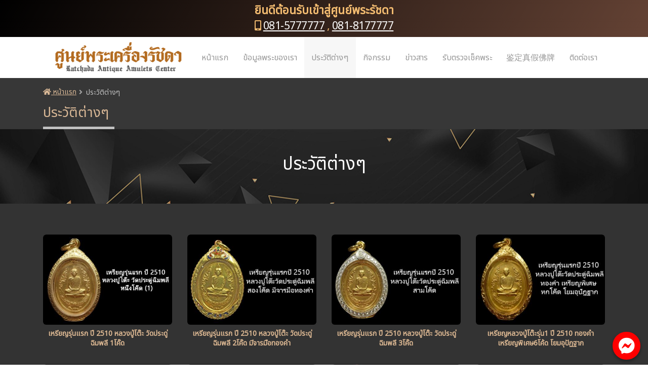

--- FILE ---
content_type: text/html; charset=UTF-8
request_url: https://soonpraratchada.com/?p=history
body_size: 6624
content:
<!DOCTYPE html><html><head>    <!-- Basic --><meta charset="utf-8"><meta http-equiv="X-UA-Compatible" content="IE=edge"><title>ทางเรารับตรวจเช็คพระเป็นการใช้เครื่องฟลูออเรนเซนแสกนตรวจมวลสารทางวิทยาศาสตร์ด้วยเทคนิคลำหน้าว่าเป็นพระแท้หรือไม่ สามารถที่จะแยกแยะว่ามวลสารมีอะไรแท้หร [..]</title><!-- google --><meta name="description" content=" ทางเรารับตรวจเช็คพระเป็นการใช้เครื่องฟลูออเรนเซนแสกนตรวจมวลสารทางวิทยาศาสตร์ด้วยเทคนิคลำหน้าว่าเป็นพระแท้หรือไม่ สามารถที่จะแยกแยะว่ามวลสารมีอะไรแท้ห [..]"><meta name="author" content="https://soonpraratchada.com"><meta name="robots" CONTENT="all"><!-- facebook --><meta charset="utf-8"><meta http-equiv="X-UA-Compatible" 		content="IE=edge"><meta property="og:url"           		content="https://soonpraratchada.com/?p=history" /><meta property="og:type"          		content="website" /><meta property="og:title"         		content=" ทางเรารับตรวจเช็คพระเป็นการใช้เครื่องฟลูออเรนเซนแสกนตรวจมวลสารทางวิทยาศาสตร์ด้วยเทคนิคลำหน้าว่าเป็นพระแท้หรือไม่ สามารถที่จะแยกแยะว่ามวลสารมีอะไรแท้หรือไม่แท้" /><meta property="og:description"   		content=" ทางเรารับตรวจเช็คพระเป็นการใช้เครื่องฟลูออเรนเซนแสกนตรวจมวลสารทางวิทยาศาสตร์ด้วยเทคนิคลำหน้าว่าเป็นพระแท้หรือไม่ สามารถที่จะแยกแยะว่ามวลสารมีอะไรแท้หรือไม่แท้" /><meta property="fb:app_id"   			content="1516040035210021" />	<meta property="og:image"  content="https://soonpraratchada.com/img/cover.jpg" /><!-- Mobile Metas --><meta name="viewport" content="width=device-width, initial-scale=1, minimum-scale=1.0, shrink-to-fit=no"><!-- Favicon --><link rel="shortcut icon" href="https://soonpraratchada.com/img/favicon.png" type="image/x-icon" /><link rel="apple-touch-icon" href="https://soonpraratchada.com/img/apple-touch-icon.png"><!-- Vendor CSS --><link rel="stylesheet" href="https://soonpraratchada.com/vendor/bootstrap/css/bootstrap.min.css"><!-- Theme CSS --><link rel="stylesheet" href="https://soonpraratchada.com/css/theme.css"><link rel="stylesheet" href="https://soonpraratchada.com/css/theme-elements.css"><!-- Current Page CSS --><!--<link rel="stylesheet" href="https://soonpraratchada.com/vendor/rs-plugin/css/navigation.css">-->		<!-- Skin CSS --><link rel="stylesheet" href="https://soonpraratchada.com/css/skins/skin-corporate-4.css"><!-- Theme Custom CSS --><link rel="stylesheet" href="https://soonpraratchada.com/css/custom.css"><!-- Head Libs --><script src="https://soonpraratchada.com/vendor/modernizr/modernizr.min.js"></script><!-- Gallery unitegallery --><link rel="stylesheet" href="https://soonpraratchada.com/vendor/unitegallery-master/package/unitegallery/css/unite-gallery.css" type="text/css" /><!--floating-action-button--><link rel="stylesheet" href="https://soonpraratchada.com/vendor/floating-action-button/dist/css/kc.fab.css"/><link rel="stylesheet" href="https://use.fontawesome.com/releases/v5.8.2/css/all.css" integrity="sha384-oS3vJWv+0UjzBfQzYUhtDYW+Pj2yciDJxpsK1OYPAYjqT085Qq/1cq5FLXAZQ7Ay" crossorigin="anonymous"><!--layerslider--><link href="https://soonpraratchada.com/vendor/layerslider/css/layerslider.css" rel="stylesheet" type="text/css"><!--slick js--><link rel="stylesheet" type="text/css" href="https://soonpraratchada.com/vendor/slick/slick.css"/><link rel="stylesheet" type="text/css" href="https://soonpraratchada.com/vendor/slick/slick-theme.css"/><link href="https://fonts.googleapis.com/css2?family=Noto+Sans+Thai&display=swap" rel="stylesheet"> </head><body><!--floating-action-button--><div class="kc_fab_wrapper" ></div>		<div class="body">	<header id="header" class="header-effect-shrink" data-plugin-options="{'stickyEnabled': false, 'stickyEffect': 'shrink', 'stickyEnableOnBoxed': false, 'stickyEnableOnMobile': true, 'stickyChangeLogo': true, 'stickyStartAt': 30, 'stickyHeaderContainerHeight': 70}">    <div class="header-body border-top-0">                <div style="width: 100%; background-image:linear-gradient(120deg, #000 0%, #644234 100%); text-align: center; padding: 10px 0px; font-size: 23px; font-weight: 500; word-spacing: -0.3;" class="text-yellow font-1"><strong style="text-transform: uppercase;">ยินดีต้อนรับเข้าสู่ศูนย์พระรัชดา</strong>                        <div style="font-size: 21px; margin-top: 7px; letter-spacing: -0.5px;">                <strong><i class="fas fa-mobile-alt"></i></strong>                 <a class="text-white text-underline" href="tel:081-5777777" >081-5777777</a> ,                 <a class="text-white text-underline" href="tel:081-8177777" >081-8177777</a>                               </div>        </div>        <div class="header-container container" style="max-width: 1180px;">            <div class="header-row">                 <!--MOBILE MENU-->                <div class="header-column justify-content-start d-lg-none">                    <div class="header-row">                        <div class="header-logo">                            <a> <img width="260" height="65" data-sticky-width="100" data-sticky-height="57" data-sticky-top="0" src="https://soonpraratchada.com/img/logo-mobile.png">                            </a> </div>                    </div>                </div>                <!--MOBILE MENU-->                <div class="header-column justify-content-center align-items-end">                    <div class="header-nav justify-content-lg-center p-0">                        <div class="header-nav header-nav-links">                            <div class="header-nav-main header-nav-main-square header-nav-main-dropdown-no-borders header-nav-main-dropdown-arrow header-nav-main-dropdown-center header-nav-main-dropdown-center-bottom header-nav-main-effect-3 header-nav-main-sub-effect-1">                                <nav class="collapse">                                    <ul class="nav nav-pills flex-column flex-lg-row" id="mainNav">                                        <li class="font-1 order-1 "> <a class="dropdown-item  font-1" href="https://soonpraratchada.com/"> หน้าแรก </a></li>                                                                                  <li class="font-1 order-5"> <a class="dropdown-item  "  href="https://soonpraratchada.com/?p=product"> ข้อมูลพระของเรา</a> </li>                                                                                <li class="font-1 order-5"> <a class="dropdown-item active "  href="https://soonpraratchada.com/?p=history"> ประวัติต่างๆ</a> </li>                                                                                <li class="font-1 order-5"> <a class="dropdown-item  "  href="https://soonpraratchada.com/?p=activity"> กิจกรรม</a> </li>                                                                                <li class="font-1 order-5"> <a class="dropdown-item  "  href="https://soonpraratchada.com/?p=news"> ข่าวสาร</a> </li>                                                                                <li class="font-1 order-5"> <a class="dropdown-item  "  href="https://soonpraratchada.com/?p=check"> รับตรวจเช็คพระ</a> </li>                                                                                <li class="font-1 order-5"> <a class="dropdown-item  "  href="https://soonpraratchada.com/?p=check-cn"> 鉴定真假佛牌</a> </li>                                                                                <li class="font-1 order-5"> <a class="dropdown-item  "  href="https://soonpraratchada.com/?p=contact"> ติดต่อเรา</a> </li>                                                                                                                                                               <li class="align-items-center d-none d-lg-flex order-0 px-3 mx-2"> <span class="header-logo"> <a> <img width="250" height="60" src="https://soonpraratchada.com/img/logo-web.png"> </a> </span> </li>                                                                            </ul>                                </nav>                            </div>                            <button class="header-btn-collapse-nav" data-toggle="collapse" data-target=".header-nav-main nav"> <i class="fas fa-bars"></i> </button>                        </div>                    </div>                </div>                <div class="header-column justify-content-end d-none d-lg-flex"></div>            </div>        </div>    </div></header>		<div role="main" class="main">		<section class="page-header page-header-classic">	<div class="container">		<div class="row">			<div class="col">				<ul class="breadcrumb font-2">					<li>						<a href="https://soonpraratchada.com" style="text-decoration:underline;">							<i class="fas fa-home"></i>							หน้าแรก						</a>					</li>																																																																		<li class="active">ประวัติต่างๆ</li>									</ul>			</div>		</div>		<div class="row">			<div class="col p-static">				<span class="page-header-title-border visible">				</span>				<h1 data-title-border="" class="font-1">					ประวัติต่างๆ				</h1>			</div>		</div>	</div></section><section class="section section-height-0 border-0 m-0 px-0 py-0" style="background-image:url(img-content/bg1.jpg); background-size:cover; background-position:left center;">    <div style="padding:50px 0px; background-color:#0000003d;" align="center">        <div class="container" >            <h1 class="font-1 text-white" style="text-transform: uppercase;">ประวัติต่างๆ</h1>        </div>    </div></section><section id="cate" class="section section-height-2 border-0 m-0" style=" background: #333333; ">	<div class="container">		<div class="row font-1">			<div class="col-md-12">				<div class="row">    <div class="col-md-8 mb-3">        <h4 class="text-blue font-2 mt-2 mb-0">  </h4>    </div>    <div align="right" class="col-md-4 mb-2">            </div>        <div class="col-md-3 col-6 mb-4" > <a href="https://soonpraratchada.com/?p=post-detail&post_id=1434" style="text-decoration:none;"> <span class="thumb-info thumb-info-no-borders thumb-info-no-borders-rounded"> <span class="thumb-info-wrapper">        <div style="width:100%; padding-top:70%; background:url(https://soonpraratchada.com/img-post/20230612183549.jpg); background-size:cover; background-position:center center;" ></div>        <span class="thumb-info-action"> </span> </span>        <div class="font-1 mt-2" style="padding: 0px 8px; line-height:19px; font-size:14px; overflow:hidden; text-align:center;"> <strong class="text-primary">เหรียญรุ่นแรก ปี 2510 หลวงปู่โต๊ะ วัดประดู่ฉิมพลี 1โค๊ด</strong> </div>                <!--<div style="font-size:20px;" class="text-primary mt-2 mb-2 font-1" align="center">					฿ 				</div>-->         <!--<div style="font-size:12px; color:#666;">				<i class="fas fa-calendar-alt"></i>					เมื่อ : 				</div>	-->         </span> </a> </div>        <div class="col-md-3 col-6 mb-4" > <a href="https://soonpraratchada.com/?p=post-detail&post_id=1435" style="text-decoration:none;"> <span class="thumb-info thumb-info-no-borders thumb-info-no-borders-rounded"> <span class="thumb-info-wrapper">        <div style="width:100%; padding-top:70%; background:url(https://soonpraratchada.com/img-post/20230613073948.jpg); background-size:cover; background-position:center center;" ></div>        <span class="thumb-info-action"> </span> </span>        <div class="font-1 mt-2" style="padding: 0px 8px; line-height:19px; font-size:14px; overflow:hidden; text-align:center;"> <strong class="text-primary">เหรียญรุ่นแรก ปี 2510 หลวงปู่โต๊ะ วัดประดู่ฉิมพลี 2โค๊ด มีจารมือทองคำ</strong> </div>                <!--<div style="font-size:20px;" class="text-primary mt-2 mb-2 font-1" align="center">					฿ 				</div>-->         <!--<div style="font-size:12px; color:#666;">				<i class="fas fa-calendar-alt"></i>					เมื่อ : 				</div>	-->         </span> </a> </div>        <div class="col-md-3 col-6 mb-4" > <a href="https://soonpraratchada.com/?p=post-detail&post_id=1436" style="text-decoration:none;"> <span class="thumb-info thumb-info-no-borders thumb-info-no-borders-rounded"> <span class="thumb-info-wrapper">        <div style="width:100%; padding-top:70%; background:url(https://soonpraratchada.com/img-post/20230613074400.jpg); background-size:cover; background-position:center center;" ></div>        <span class="thumb-info-action"> </span> </span>        <div class="font-1 mt-2" style="padding: 0px 8px; line-height:19px; font-size:14px; overflow:hidden; text-align:center;"> <strong class="text-primary">เหรียญรุ่นแรก ปี 2510 หลวงปู่โต๊ะ วัดประดู่ฉิมพลี 3โค๊ด</strong> </div>                <!--<div style="font-size:20px;" class="text-primary mt-2 mb-2 font-1" align="center">					฿ 				</div>-->         <!--<div style="font-size:12px; color:#666;">				<i class="fas fa-calendar-alt"></i>					เมื่อ : 				</div>	-->         </span> </a> </div>        <div class="col-md-3 col-6 mb-4" > <a href="https://soonpraratchada.com/?p=post-detail&post_id=1437" style="text-decoration:none;"> <span class="thumb-info thumb-info-no-borders thumb-info-no-borders-rounded"> <span class="thumb-info-wrapper">        <div style="width:100%; padding-top:70%; background:url(https://soonpraratchada.com/img-post/20230613074738.jpg); background-size:cover; background-position:center center;" ></div>        <span class="thumb-info-action"> </span> </span>        <div class="font-1 mt-2" style="padding: 0px 8px; line-height:19px; font-size:14px; overflow:hidden; text-align:center;"> <strong class="text-primary">เหรียญหลวงปู่โต๊ะรุ่น1 ปี 2510 ทองคำ เหรียญพิเศษ6โค้ด โยมอุปัฏฐาก</strong> </div>                <!--<div style="font-size:20px;" class="text-primary mt-2 mb-2 font-1" align="center">					฿ 				</div>-->         <!--<div style="font-size:12px; color:#666;">				<i class="fas fa-calendar-alt"></i>					เมื่อ : 				</div>	-->         </span> </a> </div>        <div class="col-md-3 col-6 mb-4" > <a href="https://soonpraratchada.com/?p=post-detail&post_id=1438" style="text-decoration:none;"> <span class="thumb-info thumb-info-no-borders thumb-info-no-borders-rounded"> <span class="thumb-info-wrapper">        <div style="width:100%; padding-top:70%; background:url(https://soonpraratchada.com/img-post/20230613075018.jpg); background-size:cover; background-position:center center;" ></div>        <span class="thumb-info-action"> </span> </span>        <div class="font-1 mt-2" style="padding: 0px 8px; line-height:19px; font-size:14px; overflow:hidden; text-align:center;"> <strong class="text-primary">เหรียญหลวงปู่โต๊ะรุ่น1 ปี 2510 ทองคำ เหรียญพิเศษ7โค้ด โยมอุปัฏฐาก</strong> </div>                <!--<div style="font-size:20px;" class="text-primary mt-2 mb-2 font-1" align="center">					฿ 				</div>-->         <!--<div style="font-size:12px; color:#666;">				<i class="fas fa-calendar-alt"></i>					เมื่อ : 				</div>	-->         </span> </a> </div>        <div class="col-md-3 col-6 mb-4" > <a href="https://soonpraratchada.com/?p=post-detail&post_id=1439" style="text-decoration:none;"> <span class="thumb-info thumb-info-no-borders thumb-info-no-borders-rounded"> <span class="thumb-info-wrapper">        <div style="width:100%; padding-top:70%; background:url(https://soonpraratchada.com/img-post/20230613075320.jpg); background-size:cover; background-position:center center;" ></div>        <span class="thumb-info-action"> </span> </span>        <div class="font-1 mt-2" style="padding: 0px 8px; line-height:19px; font-size:14px; overflow:hidden; text-align:center;"> <strong class="text-primary">เหรียญหลวงปู่โต๊ะรุ่น1 ปี 2510ทองคำ เหรียญพิเศษ7โค้ด โยมอุปัฏฐาก</strong> </div>                <!--<div style="font-size:20px;" class="text-primary mt-2 mb-2 font-1" align="center">					฿ 				</div>-->         <!--<div style="font-size:12px; color:#666;">				<i class="fas fa-calendar-alt"></i>					เมื่อ : 				</div>	-->         </span> </a> </div>        <div class="col-md-3 col-6 mb-4" > <a href="https://soonpraratchada.com/?p=post-detail&post_id=1447" style="text-decoration:none;"> <span class="thumb-info thumb-info-no-borders thumb-info-no-borders-rounded"> <span class="thumb-info-wrapper">        <div style="width:100%; padding-top:70%; background:url(https://soonpraratchada.com/img-post/20230621190855.jpg); background-size:cover; background-position:center center;" ></div>        <span class="thumb-info-action"> </span> </span>        <div class="font-1 mt-2" style="padding: 0px 8px; line-height:19px; font-size:14px; overflow:hidden; text-align:center;"> <strong class="text-primary">เหรียญหลวงปู่โต๊ะรุ่น1 ปี 2510ทองคำ เหรียญพิเศษ8โค้ด โยมอุปัฏฐาก</strong> </div>                <!--<div style="font-size:20px;" class="text-primary mt-2 mb-2 font-1" align="center">					฿ 				</div>-->         <!--<div style="font-size:12px; color:#666;">				<i class="fas fa-calendar-alt"></i>					เมื่อ : 				</div>	-->         </span> </a> </div>        <div class="col-md-3 col-6 mb-4" > <a href="https://soonpraratchada.com/?p=post-detail&post_id=1440" style="text-decoration:none;"> <span class="thumb-info thumb-info-no-borders thumb-info-no-borders-rounded"> <span class="thumb-info-wrapper">        <div style="width:100%; padding-top:70%; background:url(https://soonpraratchada.com/img-post/20230613075706.jpg); background-size:cover; background-position:center center;" ></div>        <span class="thumb-info-action"> </span> </span>        <div class="font-1 mt-2" style="padding: 0px 8px; line-height:19px; font-size:14px; overflow:hidden; text-align:center;"> <strong class="text-primary">หลวงปู่โต๊ะวัดประดู่ฉิมพลีเหรียญรุ่นหนึ่งทองคำ 9 โค๊ดพิเศษเฉพาะโยมอุปัฏฐากเท่านั้น</strong> </div>                <!--<div style="font-size:20px;" class="text-primary mt-2 mb-2 font-1" align="center">					฿ 				</div>-->         <!--<div style="font-size:12px; color:#666;">				<i class="fas fa-calendar-alt"></i>					เมื่อ : 				</div>	-->         </span> </a> </div>        <div class="col-md-3 col-6 mb-4" > <a href="https://soonpraratchada.com/?p=post-detail&post_id=1444" style="text-decoration:none;"> <span class="thumb-info thumb-info-no-borders thumb-info-no-borders-rounded"> <span class="thumb-info-wrapper">        <div style="width:100%; padding-top:70%; background:url(https://soonpraratchada.com/img-post/20230617183737.jpg); background-size:cover; background-position:center center;" ></div>        <span class="thumb-info-action"> </span> </span>        <div class="font-1 mt-2" style="padding: 0px 8px; line-height:19px; font-size:14px; overflow:hidden; text-align:center;"> <strong class="text-primary">หลวงปู่โต๊ะวัดประดู่ฉิมพลีเหรียญรุ่นหนึ่งทองคำ 10 โค๊ดพิเศษเฉพาะโยมอุปัฏฐากเท่านั้น</strong> </div>                <!--<div style="font-size:20px;" class="text-primary mt-2 mb-2 font-1" align="center">					฿ 				</div>-->         <!--<div style="font-size:12px; color:#666;">				<i class="fas fa-calendar-alt"></i>					เมื่อ : 				</div>	-->         </span> </a> </div>        <div class="col-md-3 col-6 mb-4" > <a href="https://soonpraratchada.com/?p=post-detail&post_id=1399" style="text-decoration:none;"> <span class="thumb-info thumb-info-no-borders thumb-info-no-borders-rounded"> <span class="thumb-info-wrapper">        <div style="width:100%; padding-top:70%; background:url(https://soonpraratchada.com/img-post/20230216130333.jpg); background-size:cover; background-position:center center;" ></div>        <span class="thumb-info-action"> </span> </span>        <div class="font-1 mt-2" style="padding: 0px 8px; line-height:19px; font-size:14px; overflow:hidden; text-align:center;"> <strong class="text-primary">หนังสือประวัติหลวงปู่ทวด มีเพียงเล่มเดียว</strong> </div>                <!--<div style="font-size:20px;" class="text-primary mt-2 mb-2 font-1" align="center">					฿ 				</div>-->         <!--<div style="font-size:12px; color:#666;">				<i class="fas fa-calendar-alt"></i>					เมื่อ : 				</div>	-->         </span> </a> </div>        <div class="col-md-3 col-6 mb-4" > <a href="https://soonpraratchada.com/?p=post-detail&post_id=1400" style="text-decoration:none;"> <span class="thumb-info thumb-info-no-borders thumb-info-no-borders-rounded"> <span class="thumb-info-wrapper">        <div style="width:100%; padding-top:70%; background:url(https://soonpraratchada.com/img-post/20230216130818.jpg); background-size:cover; background-position:center center;" ></div>        <span class="thumb-info-action"> </span> </span>        <div class="font-1 mt-2" style="padding: 0px 8px; line-height:19px; font-size:14px; overflow:hidden; text-align:center;"> <strong class="text-primary">หลักฐานประวัติของพระสมเด็จ</strong> </div>                <!--<div style="font-size:20px;" class="text-primary mt-2 mb-2 font-1" align="center">					฿ 				</div>-->         <!--<div style="font-size:12px; color:#666;">				<i class="fas fa-calendar-alt"></i>					เมื่อ : 				</div>	-->         </span> </a> </div>        <div class="col-md-3 col-6 mb-4" > <a href="https://soonpraratchada.com/?p=post-detail&post_id=1401" style="text-decoration:none;"> <span class="thumb-info thumb-info-no-borders thumb-info-no-borders-rounded"> <span class="thumb-info-wrapper">        <div style="width:100%; padding-top:70%; background:url(https://soonpraratchada.com/img-post/20230216143442.jpg); background-size:cover; background-position:center center;" ></div>        <span class="thumb-info-action"> </span> </span>        <div class="font-1 mt-2" style="padding: 0px 8px; line-height:19px; font-size:14px; overflow:hidden; text-align:center;"> <strong class="text-primary">ขั้นตอนการผลิตเหรียญ</strong> </div>                <!--<div style="font-size:20px;" class="text-primary mt-2 mb-2 font-1" align="center">					฿ 				</div>-->         <!--<div style="font-size:12px; color:#666;">				<i class="fas fa-calendar-alt"></i>					เมื่อ : 				</div>	-->         </span> </a> </div>        <div class="col-md-3 col-6 mb-4" > <a href="https://soonpraratchada.com/?p=post-detail&post_id=1377" style="text-decoration:none;"> <span class="thumb-info thumb-info-no-borders thumb-info-no-borders-rounded"> <span class="thumb-info-wrapper">        <div style="width:100%; padding-top:70%; background:url(https://soonpraratchada.com/img-post/20230204181132.jpg); background-size:cover; background-position:center center;" ></div>        <span class="thumb-info-action"> </span> </span>        <div class="font-1 mt-2" style="padding: 0px 8px; line-height:19px; font-size:14px; overflow:hidden; text-align:center;"> <strong class="text-primary">หนังสือหนึ่งในสยาม</strong> </div>                <!--<div style="font-size:20px;" class="text-primary mt-2 mb-2 font-1" align="center">					฿ 				</div>-->         <!--<div style="font-size:12px; color:#666;">				<i class="fas fa-calendar-alt"></i>					เมื่อ : 				</div>	-->         </span> </a> </div>        <div class="col-md-3 col-6 mb-4" > <a href="https://soonpraratchada.com/?p=post-detail&post_id=1378" style="text-decoration:none;"> <span class="thumb-info thumb-info-no-borders thumb-info-no-borders-rounded"> <span class="thumb-info-wrapper">        <div style="width:100%; padding-top:70%; background:url(https://soonpraratchada.com/img-post/20230204181144.jpg); background-size:cover; background-position:center center;" ></div>        <span class="thumb-info-action"> </span> </span>        <div class="font-1 mt-2" style="padding: 0px 8px; line-height:19px; font-size:14px; overflow:hidden; text-align:center;"> <strong class="text-primary">ตำราพระสมเด็จ : ตรียัมปวาย  2495</strong> </div>                <!--<div style="font-size:20px;" class="text-primary mt-2 mb-2 font-1" align="center">					฿ 				</div>-->         <!--<div style="font-size:12px; color:#666;">				<i class="fas fa-calendar-alt"></i>					เมื่อ : 				</div>	-->         </span> </a> </div>        <div class="col-md-3 col-6 mb-4" > <a href="https://soonpraratchada.com/?p=post-detail&post_id=1368" style="text-decoration:none;"> <span class="thumb-info thumb-info-no-borders thumb-info-no-borders-rounded"> <span class="thumb-info-wrapper">        <div style="width:100%; padding-top:70%; background:url(https://soonpraratchada.com/img-post/20230204184842.jpg); background-size:cover; background-position:center center;" ></div>        <span class="thumb-info-action"> </span> </span>        <div class="font-1 mt-2" style="padding: 0px 8px; line-height:19px; font-size:14px; overflow:hidden; text-align:center;"> <strong class="text-primary">ประวัติคุณอุดม (เซียนดม)</strong> </div>                <!--<div style="font-size:20px;" class="text-primary mt-2 mb-2 font-1" align="center">					฿ 				</div>-->         <!--<div style="font-size:12px; color:#666;">				<i class="fas fa-calendar-alt"></i>					เมื่อ : 				</div>	-->         </span> </a> </div>        <div class="col-md-3 col-6 mb-4" > <a href="https://soonpraratchada.com/?p=post-detail&post_id=1369" style="text-decoration:none;"> <span class="thumb-info thumb-info-no-borders thumb-info-no-borders-rounded"> <span class="thumb-info-wrapper">        <div style="width:100%; padding-top:70%; background:url(https://soonpraratchada.com/img-post/20230204172905.jpg); background-size:cover; background-position:center center;" ></div>        <span class="thumb-info-action"> </span> </span>        <div class="font-1 mt-2" style="padding: 0px 8px; line-height:19px; font-size:14px; overflow:hidden; text-align:center;"> <strong class="text-primary">ประวัติอาจารย์ทิม</strong> </div>                <!--<div style="font-size:20px;" class="text-primary mt-2 mb-2 font-1" align="center">					฿ 				</div>-->         <!--<div style="font-size:12px; color:#666;">				<i class="fas fa-calendar-alt"></i>					เมื่อ : 				</div>	-->         </span> </a> </div>        <div class="col-md-3 col-6 mb-4" > <a href="https://soonpraratchada.com/?p=post-detail&post_id=1370" style="text-decoration:none;"> <span class="thumb-info thumb-info-no-borders thumb-info-no-borders-rounded"> <span class="thumb-info-wrapper">        <div style="width:100%; padding-top:70%; background:url(https://soonpraratchada.com/img-post/20230204173428.jpg); background-size:cover; background-position:center center;" ></div>        <span class="thumb-info-action"> </span> </span>        <div class="font-1 mt-2" style="padding: 0px 8px; line-height:19px; font-size:14px; overflow:hidden; text-align:center;"> <strong class="text-primary">อดีตพระอำนวย นนทิโย ลูกศิษย์ก้นกุฎิที่ปรนนิบัติ อาจารย์ทิม จนนาทีสุดท้าย</strong> </div>                <!--<div style="font-size:20px;" class="text-primary mt-2 mb-2 font-1" align="center">					฿ 				</div>-->         <!--<div style="font-size:12px; color:#666;">				<i class="fas fa-calendar-alt"></i>					เมื่อ : 				</div>	-->         </span> </a> </div>        <div class="col-md-3 col-6 mb-4" > <a href="https://soonpraratchada.com/?p=post-detail&post_id=1371" style="text-decoration:none;"> <span class="thumb-info thumb-info-no-borders thumb-info-no-borders-rounded"> <span class="thumb-info-wrapper">        <div style="width:100%; padding-top:70%; background:url(https://soonpraratchada.com/img-post/20230204173444.jpg); background-size:cover; background-position:center center;" ></div>        <span class="thumb-info-action"> </span> </span>        <div class="font-1 mt-2" style="padding: 0px 8px; line-height:19px; font-size:14px; overflow:hidden; text-align:center;"> <strong class="text-primary">ประวัติหลวงปู่ทวด เหยียบน้ำทะเลจืด</strong> </div>                <!--<div style="font-size:20px;" class="text-primary mt-2 mb-2 font-1" align="center">					฿ 				</div>-->         <!--<div style="font-size:12px; color:#666;">				<i class="fas fa-calendar-alt"></i>					เมื่อ : 				</div>	-->         </span> </a> </div>        <div class="col-md-3 col-6 mb-4" > <a href="https://soonpraratchada.com/?p=post-detail&post_id=1355" style="text-decoration:none;"> <span class="thumb-info thumb-info-no-borders thumb-info-no-borders-rounded"> <span class="thumb-info-wrapper">        <div style="width:100%; padding-top:70%; background:url(https://soonpraratchada.com/img-post/20230204165815.jpg); background-size:cover; background-position:center center;" ></div>        <span class="thumb-info-action"> </span> </span>        <div class="font-1 mt-2" style="padding: 0px 8px; line-height:19px; font-size:14px; overflow:hidden; text-align:center;"> <strong class="text-primary">เรื่องปาฏิหาริย์หลวงปู่ทวด บทที่ 1</strong> </div>                <!--<div style="font-size:20px;" class="text-primary mt-2 mb-2 font-1" align="center">					฿ 				</div>-->         <!--<div style="font-size:12px; color:#666;">				<i class="fas fa-calendar-alt"></i>					เมื่อ : 				</div>	-->         </span> </a> </div>        <div class="col-md-3 col-6 mb-4" > <a href="https://soonpraratchada.com/?p=post-detail&post_id=1361" style="text-decoration:none;"> <span class="thumb-info thumb-info-no-borders thumb-info-no-borders-rounded"> <span class="thumb-info-wrapper">        <div style="width:100%; padding-top:70%; background:url(https://soonpraratchada.com/img-post/20230204165903.jpg); background-size:cover; background-position:center center;" ></div>        <span class="thumb-info-action"> </span> </span>        <div class="font-1 mt-2" style="padding: 0px 8px; line-height:19px; font-size:14px; overflow:hidden; text-align:center;"> <strong class="text-primary">เรื่องปาฏิหาริย์หลวงปู่ทวด บทที่ 2</strong> </div>                <!--<div style="font-size:20px;" class="text-primary mt-2 mb-2 font-1" align="center">					฿ 				</div>-->         <!--<div style="font-size:12px; color:#666;">				<i class="fas fa-calendar-alt"></i>					เมื่อ : 				</div>	-->         </span> </a> </div>        <div class="col-md-3 col-6 mb-4" > <a href="https://soonpraratchada.com/?p=post-detail&post_id=1362" style="text-decoration:none;"> <span class="thumb-info thumb-info-no-borders thumb-info-no-borders-rounded"> <span class="thumb-info-wrapper">        <div style="width:100%; padding-top:70%; background:url(https://soonpraratchada.com/img-post/20230204170000.jpg); background-size:cover; background-position:center center;" ></div>        <span class="thumb-info-action"> </span> </span>        <div class="font-1 mt-2" style="padding: 0px 8px; line-height:19px; font-size:14px; overflow:hidden; text-align:center;"> <strong class="text-primary">เรื่องปาฏิหาริย์หลวงปู่ทวด บทที่ 3</strong> </div>                <!--<div style="font-size:20px;" class="text-primary mt-2 mb-2 font-1" align="center">					฿ 				</div>-->         <!--<div style="font-size:12px; color:#666;">				<i class="fas fa-calendar-alt"></i>					เมื่อ : 				</div>	-->         </span> </a> </div>        <div class="col-md-3 col-6 mb-4" > <a href="https://soonpraratchada.com/?p=post-detail&post_id=1363" style="text-decoration:none;"> <span class="thumb-info thumb-info-no-borders thumb-info-no-borders-rounded"> <span class="thumb-info-wrapper">        <div style="width:100%; padding-top:70%; background:url(https://soonpraratchada.com/img-post/20230204170042.jpg); background-size:cover; background-position:center center;" ></div>        <span class="thumb-info-action"> </span> </span>        <div class="font-1 mt-2" style="padding: 0px 8px; line-height:19px; font-size:14px; overflow:hidden; text-align:center;"> <strong class="text-primary">เรื่องปาฏิหาริย์หลวงปู่ทวด บทที่ 4</strong> </div>                <!--<div style="font-size:20px;" class="text-primary mt-2 mb-2 font-1" align="center">					฿ 				</div>-->         <!--<div style="font-size:12px; color:#666;">				<i class="fas fa-calendar-alt"></i>					เมื่อ : 				</div>	-->         </span> </a> </div>        <div class="col-md-3 col-6 mb-4" > <a href="https://soonpraratchada.com/?p=post-detail&post_id=1364" style="text-decoration:none;"> <span class="thumb-info thumb-info-no-borders thumb-info-no-borders-rounded"> <span class="thumb-info-wrapper">        <div style="width:100%; padding-top:70%; background:url(https://soonpraratchada.com/img-post/20230204170141.jpg); background-size:cover; background-position:center center;" ></div>        <span class="thumb-info-action"> </span> </span>        <div class="font-1 mt-2" style="padding: 0px 8px; line-height:19px; font-size:14px; overflow:hidden; text-align:center;"> <strong class="text-primary">เรื่องปาฏิหาริย์หลวงปู่ทวด บทที่ 5</strong> </div>                <!--<div style="font-size:20px;" class="text-primary mt-2 mb-2 font-1" align="center">					฿ 				</div>-->         <!--<div style="font-size:12px; color:#666;">				<i class="fas fa-calendar-alt"></i>					เมื่อ : 				</div>	-->         </span> </a> </div>        <div class="col-md-3 col-6 mb-4" > <a href="https://soonpraratchada.com/?p=post-detail&post_id=1365" style="text-decoration:none;"> <span class="thumb-info thumb-info-no-borders thumb-info-no-borders-rounded"> <span class="thumb-info-wrapper">        <div style="width:100%; padding-top:70%; background:url(https://soonpraratchada.com/img-post/20230204170246.jpg); background-size:cover; background-position:center center;" ></div>        <span class="thumb-info-action"> </span> </span>        <div class="font-1 mt-2" style="padding: 0px 8px; line-height:19px; font-size:14px; overflow:hidden; text-align:center;"> <strong class="text-primary">เรื่องปาฏิหาริย์หลวงปู่ทวด บทที่ 8</strong> </div>                <!--<div style="font-size:20px;" class="text-primary mt-2 mb-2 font-1" align="center">					฿ 				</div>-->         <!--<div style="font-size:12px; color:#666;">				<i class="fas fa-calendar-alt"></i>					เมื่อ : 				</div>	-->         </span> </a> </div>        <div class="col-md-3 col-6 mb-4" > <a href="https://soonpraratchada.com/?p=post-detail&post_id=1366" style="text-decoration:none;"> <span class="thumb-info thumb-info-no-borders thumb-info-no-borders-rounded"> <span class="thumb-info-wrapper">        <div style="width:100%; padding-top:70%; background:url(https://soonpraratchada.com/img-post/20230204170353.jpg); background-size:cover; background-position:center center;" ></div>        <span class="thumb-info-action"> </span> </span>        <div class="font-1 mt-2" style="padding: 0px 8px; line-height:19px; font-size:14px; overflow:hidden; text-align:center;"> <strong class="text-primary">เรื่องปาฏิหาริย์หลวงปู่ทวด บทที่ 9</strong> </div>                <!--<div style="font-size:20px;" class="text-primary mt-2 mb-2 font-1" align="center">					฿ 				</div>-->         <!--<div style="font-size:12px; color:#666;">				<i class="fas fa-calendar-alt"></i>					เมื่อ : 				</div>	-->         </span> </a> </div>        </div>			</div>		</div>	</div></section>	</div>	<footer id="footer" class="mt-0">    <div class="container">        <div class="row" style="padding:50px 10px;">            <div class="col-md-4 mb-4" >                <div class="text-transform-none font-1 text-size-1 text-footer mb-2"><strong>ข้อมูลติดต่อ</strong></div>                                <a href="https://line.me/ti/p/a7egMLBk5e" target="_blank">                    <img class="mb-3" src="https://soonpraratchada.com/img-content/qrcode.jpg" style="width: 100%; max-width: 280px;" />                </a>                                                <p class="font-2 text-white"> <strong>เบอร์โทรศัพท์</strong> :                     <a href="tel:081-5777777" class="text-footer"> 081-5777777 </a> (คุณกุ่ย รัชดา) ,                     <a href="tel:081-8177777" class="text-footer"> 081-8177777 </a>                                    </p>                               <!--<p class="font-2 text-white"> <strong>โทรสาร</strong> : <a href="" class="text-footer">                    -                    </a>                </p>-->                                <!--<p class="font-2 text-white"> <strong>E-Mail</strong> :                     <a class="text-footer" href="mailto:-" target="_blank"> - </a>                </p>-->                                <!--<p class="font-2 text-white">                    <strong>LINE ID</strong> : <a class="text-footer" href="" target="_blank">  </a>                </p>-->                           <p class="font-2 text-white">							                    <strong>Fanpage</strong> :                    <a class="text-footer" href="https://www.facebook.com/profile.php?id=100044413810213" target="_blank">                    ศูนย์พระรัชดา                    </a>				</p>                              <p class="font-2 text-white">											<strong>แผนที่ร้าน</strong> :				<a class="text-footer" href="https://goo.gl/maps/jya7zMdkVS5QUYQQ6" target="_blank">				ดูแผนที่นำทาง				</a>				</p>                                <p class="font-2 text-white"> <strong>ที่อยู่ติดต่อ</strong> : <a class="text-footer"> ศูนย์พระเครื่องรัชดา 130/5 ปากซอยรัชดาภิเษก 54 ถนนรัชดาภิเษก แขวงลาดยาว เขตจตุจักร กรุงเทพฯ 10900</a></p>                                        </div>                        <div class="col-md-5 mb-3">                <div class="text-transform-none text-size-1 text-footer mb-2 font-1"><strong>Tag</strong></div>                <p class="mb-0 font-2">                    
<a href="https://soonpraratchada.com/?tag=ศูนย์พระ&p=tag" class="badge badge-primary badge-sm badge-pill mb-1">#ศูนย์พระ</a>


<a href="https://soonpraratchada.com/?tag=รับตรวจเช็คพระ&p=tag" class="badge badge-primary badge-sm badge-pill mb-1">#รับตรวจเช็คพระ</a>


<a href="https://soonpraratchada.com/?tag=หลวงปู่ทวด&p=tag" class="badge badge-primary badge-sm badge-pill mb-1">#หลวงปู่ทวด</a>


<a href="https://soonpraratchada.com/?tag=หลวงพ่อกลั่น&p=tag" class="badge badge-primary badge-sm badge-pill mb-1">#หลวงพ่อกลั่น</a>


<a href="https://soonpraratchada.com/?tag=หลวงปู่ไข่&p=tag" class="badge badge-primary badge-sm badge-pill mb-1">#หลวงปู่ไข่</a>


<a href="https://soonpraratchada.com/?tag=สมเด็จวัดระฆัง&p=tag" class="badge badge-primary badge-sm badge-pill mb-1">#สมเด็จวัดระฆัง</a>


<a href="https://soonpraratchada.com/?tag=หลวงปู่เอี่ยม&p=tag" class="badge badge-primary badge-sm badge-pill mb-1">#หลวงปู่เอี่ยม</a>


<a href="https://soonpraratchada.com/?tag=เหรียญหลวงพ่อโสธร&p=tag" class="badge badge-primary badge-sm badge-pill mb-1">#เหรียญหลวงพ่อโสธร</a>

                </p>                           </div>                        <div class="col-md-3">                <div class="text-transform-none text-size-1 text-footer mb-1 font-1"><strong>สถิติการเข้าชม</strong></div>                <div style="color:#FFF;" class="font-2">
	<div style="font-size:15px; margin-top:10px;">
		<table width="100%" border="0" cellpadding="0" cellspacing="0">
			<tr>
				<td width="60%">
					เข้าชม วันนี้
				</td>
				<td>
					585				</td>
			</tr>
			<tr>
				<td>
					เข้าชม เมื่อวาน
				</td>
				<td>
					2,058				</td>
			</tr>
			<tr>
				<td>
					เข้าชม เดือนนี้
				</td>
				<td>
					39,630				</td>
			</tr>
			<tr>
				<td>
					เข้าชม เดือนก่อน
				</td>
				<td>
					52,103				</td>
			</tr>
			<tr>
				<td>
					เข้าชม ปีนี้
				</td>
				<td>
					39,630				</td>
			</tr>
			<tr>
				<td>
					เข้าชม ปีก่อน
				</td>
				<td>
					506,299				</td>
			</tr>
			<tr>
				<td>
					รวมทั้งหมด
				</td>
				<td>
					1,691,274				</td>
			</tr>
		</table>
	</div>
</div>
            </div>                    </div>    </div>    <div class="footer-copyright footer-copyright-style-2">        <div class="container">            <div class="row">                <div class="col-md-12 font-2"> © Copyright 2022. https://soonpraratchada.com All Rights Reserved.                </div>            </div>        </div>    </div></footer></div><!-- Vendor --><script src="https://soonpraratchada.com/vendor/jquery/jquery.min.js"></script><script src="https://soonpraratchada.com/vendor/bootstrap/js/bootstrap.min.js"></script><script src="https://soonpraratchada.com/vendor/common/common.min.js"></script><!-- Theme Base, Components and Settings --><script src="https://soonpraratchada.com/js/theme.js"></script><!-- Theme Custom --><script defer src="https://soonpraratchada.com/js/custom.js"></script><!-- Theme Initialization Files --><script defer src="https://soonpraratchada.com/js/theme.init.js"></script><!-- LAYER SLIDE --><!--<script src="https://soonpraratchada.com/vendor/layerslider/js/jquery.js" type="text/javascript"></script>--><script src="https://soonpraratchada.com/vendor/layerslider/js/greensock.js" type="text/javascript"></script><script src="https://soonpraratchada.com/vendor/layerslider/js/layerslider.transitions.js" type="text/javascript"></script><script src="https://soonpraratchada.com/vendor/layerslider/js/layerslider.kreaturamedia.jquery.js" type="text/javascript"></script> <!-- Gallery unitegallery --><script  type="text/javascript" src="https://soonpraratchada.com/vendor/unitegallery-master/package/unitegallery/js/unitegallery.min.js"></script>	<script  type="text/javascript" src="https://soonpraratchada.com/vendor/unitegallery-master/package/unitegallery/themes/tiles/ug-theme-tiles.js"></script><script  type="text/javascript" src="https://soonpraratchada.com/vendor/unitegallery-master/package/unitegallery/themes/tilesgrid/ug-theme-tilesgrid.js" ></script><!--floating-action-button--><script  src="https://soonpraratchada.com/vendor/floating-action-button/dist/js/kc.fab.min.js"></script><!--slick js--><!--<script type="text/javascript" src="//code.jquery.com/jquery-1.11.0.min.js"></script>--><!--<script type="text/javascript" src="//code.jquery.com/jquery-migrate-1.2.1.min.js"></script>--><script type="text/javascript" src="https://soonpraratchada.com/vendor/slick/slick.min.js"></script><script>        $(document).ready(function(){        $('.slide-center').slick({      centerMode: true,      autoplay: true,      autoplaySpeed: 3000,      centerPadding: '60px',      slidesToShow: 3,      slidesToScroll: 1,      responsive: [        {          breakpoint: 768,          settings: {            arrows: true,            centerMode: true,            centerPadding: '40px',            slidesToShow: 4          }        },        {          breakpoint: 480,          settings: {            arrows: true,            centerMode: true,            centerPadding: '40px',            slidesToShow: 1          }        }      ]    });					    $('#layerslider').layerSlider({        sliderVersion: '6.0.0',		responsiveUnder: 0,		maxRatio: 1,		slideBGSize: 'auto',		hideUnder: 0,		hideOver: 50000,		skin: 'photogallery',		skinsPath: 'https://soonpraratchada.com/vendor/layerslider/skins/'    });	    	var links = [		{			"bgcolor":"red",			"icon":"<i class='fab fa-facebook-messenger'></i>"		},				{			"url":"tel:081-5777777",			"bgcolor":"#ff8800",			"color":"#FFF",			"icon":"<i class='fa fa-phone'></i>",			"target":"_blank",			"title": "โทร.081-5777777"		},		{			"url":"tel:081-8177777",			"bgcolor":"#ff8800",			"color":"#FFF",			"icon":"<i class='fa fa-phone'></i>",			"target":"_blank",			"title": "โทร.081-8177777"		},		{			"url":"https://m.me/100044413810213",			"bgcolor":"#4C6EF5",			"color":"#FFF",			"icon":"<i class='fab fa-facebook-messenger'></i>",			"target":"_blank",			"title": "แชทผ่าน Messenger"		},{			"url":"https://line.me/ti/p/a7egMLBk5e",			"bgcolor":"#0ad300",			"color":"#FFF",			"icon":"<i class='fab fa-line'></i>",			"target":"_blank",			"title": "LINE ADD FRIEND"		}	]		$('.kc_fab_wrapper').kc_fab(links);})</script>		<script type="text/javascript">		jQuery(document).ready(function(){											jQuery("#gallery-slide").unitegallery({			gallery_theme: "slider",			slider_control_zoom:false,			slider_enable_zoom_panel: false, 			slider_zoom_max_ratio: 0,						gallery_width:1900,				gallery_height:700,			gallery_min_height: 180,			gallery_play_interval: 5000,			slider_progress_indicator_type: "circle",				gallery_control_thumbs_mousewheel:true,				gallery_control_keyboard: true,			gallery_carousel:true,			tile_link_newpage:true		});				         jQuery("#gallery-post").unitegallery({					tiles_type:"justified",            gallery_width:"100%",			tiles_justified_row_height: 200,			tile_enable_overlay: true,			tile_overlay_opacity: 0.6,				tile_textpanel_bg_opacity: 0.8,			tile_overlay_color: "#000000",			lightbox_overlay_color:null,			lightbox_overlay_opacity:0.8,			lightbox_top_panel_opacity: null,            tile_enable_border:true,	            tile_border_radius:12,			tile_border_width:3,	            tile_border_color:"rgba(0,0,0,0)"	    });            		jQuery("#gallery-j1").unitegallery({					tiles_type:"justified",            gallery_width:"100%",			tiles_justified_row_height: 150,			tile_enable_overlay: true,			tile_overlay_opacity: 0.6,				tile_textpanel_bg_opacity: 0.8,			tile_overlay_color: "#000000",			lightbox_overlay_color:null,			lightbox_overlay_opacity:0.8,			lightbox_top_panel_opacity: null,            tile_enable_border:true,	            tile_border_radius:12,			tile_border_width:3,	            tile_border_color:"rgba(0,0,0,0)"	    });                jQuery("#gallery-j2").unitegallery({					tiles_type:"justified",            gallery_width:"100%",			tiles_justified_row_height: 170,			tile_enable_overlay: true,			tile_overlay_opacity: 0.6,				tile_textpanel_bg_opacity: 0.8,			tile_overlay_color: "#000000",			lightbox_overlay_color:null,			lightbox_overlay_opacity:0.8,			lightbox_top_panel_opacity: null,            tile_enable_border:true,	            tile_border_radius:10,			tile_border_width:3,	            tile_border_color:"rgba(0,0,0,0)"    });                    jQuery("#gallery-j3").unitegallery({					tiles_type:"justified",            gallery_width:"100%",			tiles_justified_row_height: 170,			tile_enable_overlay: true,			tile_overlay_opacity: 0.6,				tile_textpanel_bg_opacity: 0.8,			tile_overlay_color: "#000000",			lightbox_overlay_color:null,			lightbox_overlay_opacity:0.8,			lightbox_top_panel_opacity: null,            tile_enable_border:true,	            tile_border_radius:10,			tile_border_width:3,	           tile_border_color:"rgba(0,0,0,0)"    });                    jQuery("#gallery-j4").unitegallery({			tiles_type:"justified",            gallery_width:"100%",			tiles_justified_row_height: 150,			tile_enable_overlay: true,			tile_overlay_opacity: 0.6,				tile_textpanel_bg_opacity: 0.8,			tile_overlay_color: "#000000",			lightbox_overlay_color:null,			lightbox_overlay_opacity:0.8,			lightbox_top_panel_opacity: null,            tile_enable_border:true,	            tile_border_radius:10,			tile_border_width:3,	           tile_border_color:"rgba(0,0,0,0)"    });                       		});		</script></body></html>

--- FILE ---
content_type: text/css
request_url: https://soonpraratchada.com/css/theme.css
body_size: 31564
content:
/*Name: 			theme.cssWritten by: 	Okler Themes - (http://www.okler.net)Theme Version:	7.2.0*/html {	direction: ltr;	overflow-x: hidden;	-webkit-box-shadow: none !important;	box-shadow: none !important;}body a {	outline: none !important;}.body {	background-color: #FFF;}html.safari .body {	overflow-x: hidden;}li {	line-height: 24px;}/* Responsive */@media (max-width: 575px) {	body {		font-size: 17px;		line-height:22px;	}}/* Header */#header {	position: relative;	z-index: 1030;}#header .header-body.header-body-bottom-border-fixed {	border-bottom: 1px solid rgba(234, 234, 234, 0.5) !important;}#header .header-body[class*="border-color-"] {	border-bottom: 0 !important;}#header .header-container {	position: relative;	display: -webkit-box;	display: -ms-flexbox;	display: flex;	-webkit-box-orient: horizontal;	-webkit-box-direction: normal;	-ms-flex-flow: row wrap;	flex-flow: row wrap;	-webkit-box-align: center;	-ms-flex-align: center;	align-items: center;	-webkit-transition: ease height 300ms;	transition: ease height 300ms;}@media (max-width: 991px) {	#header .header-container:not(.container):not(.container-fluid) .header-nav-main {		padding: 0 0.75rem;	}}#header .header-container.header-container-height-xs {	height: 80px;}#header .header-container.header-container-height-sm {	height: 100px;}#header .header-container.header-container-height-md {	height: 125px;}#header .header-container.header-container-height-lg {	height: 145px;}#header .container {	position: relative;}@media (max-width: 767px) {	#header .container {		width: 100%;	}}#header .header-row {	display: -webkit-box;	display: -ms-flexbox;	display: flex;	-webkit-box-flex: 1;	-ms-flex-positive: 1;	flex-grow: 1;	-webkit-box-align: center;	-ms-flex-align: center;	align-items: center;	-ms-flex-item-align: stretch;	align-self: stretch;	max-height: 100%;}#header .header-column {	display: -webkit-box;	display: -ms-flexbox;	display: flex;	-ms-flex-item-align: stretch;	align-self: stretch;	-webkit-box-align: center;	-ms-flex-align: center;	align-items: center;	-webkit-box-flex: 1;	-ms-flex-positive: 1;	flex-grow: 1;	-webkit-box-orient: vertical;	-webkit-box-direction: normal;	-ms-flex-direction: column;	flex-direction: column;}#header .header-column.header-column-border-right {	border-right: 1px solid rgba(0, 0, 0, 0.06);}#header .header-column.header-column-border-left {	border-left: 1px solid rgba(0, 0, 0, 0.06);}#header .header-column .header-row {	-webkit-box-pack: inherit;	-ms-flex-pack: inherit;	justify-content: inherit;}#header .header-column .header-extra-info {	list-style: outside none none;	margin: 0;	padding: 0;}#header .header-column .header-extra-info li {	display: -webkit-inline-box;	display: -ms-inline-flexbox;	display: inline-flex;	margin-left: 25px;}#header .header-column .header-extra-info li .header-extra-info-icon {	font-size: 38px;	margin-right: 10px;}#header .header-column .header-extra-info li .header-extra-info-text strong {	display: block;	margin: 0;	color: #333;	font-size: 16px;	line-height: 1.3;}#header .header-column .header-extra-info li .header-extra-info-text a {	color: #333;	font-size: 20px;}#header .header-column .header-extra-info li .feature-box p {	margin: 0;}#header .header-column .header-extra-info li .feature-box small {	position: relative;	top: -4px;	font-size: 80%;}#header.header-no-min-height .header-body {	min-height: 0 !important;}#header .header-top.header-top-light-border-bottom {	border-bottom-color: rgba(255, 255, 255, 0.1);}#header .header-top.header-top-simple-border-bottom {	border-bottom-width: 1px;}#header .header-top.header-top-borders {	border-bottom-width: 1px;}#header .header-top.header-top-borders .nav-item-borders {	border-right: 1px solid rgba(0, 0, 0, 0.06);	padding-left: 12px;	padding-right: 12px;}#header .header-top.header-top-borders .nav-item-borders:first-child {	padding-left: 0;}#header .header-top.header-top-borders .nav-item-borders:last-child {	border-right: 0;}#header .header-top.header-top-light-borders {	border-bottom-color: rgba(255, 255, 255, 0.2);}#header .header-top.header-top-light-borders.header-top-borders .nav-item-borders {	border-right-color: rgba(255, 255, 255, 0.2);}#header .header-top.header-top-light-2-borders {	border-bottom-color: rgba(255, 255, 255, 0.06);}#header .header-top.header-top-light-2-borders.header-top-borders .nav-item-borders {	border-right-color: rgba(255, 255, 255, 0.06);}#header .header-logo {	margin: 0px;	position: relative;	z-index: 1;}#header .header-logo img {	-webkit-transition: all 0.3s ease;	transition: all 0.3s ease;	position: relative;	top: 0;}#header .header-nav {	padding: 16px 0;	padding: 1rem 0;	min-height: 70px;}#header .header-nav-top {	display: -webkit-box;	display: -ms-flexbox;	display: flex;	-ms-flex-item-align: stretch;	align-self: stretch;	-webkit-box-align: center;	-ms-flex-align: center;	align-items: center;}#header .header-nav-top .nav > li > a, #header .header-nav-top .nav > li > span {	color: #FFF;	font-size: 17px;	padding:0px;	display: inline-block;}#header .header-nav-top .nav > li > a [class*="fa-"], #header .header-nav-top .nav > li > a .icons, #header .header-nav-top .nav > li > span [class*="fa-"], #header .header-nav-top .nav > li > span .icons {	margin-right: 3px;	font-size: 0.8em;	position: relative;}#header .header-nav-top .nav > li > a {	text-decoration: none;}#header .header-nav-top .nav > li > a:hover, #header .header-nav-top .nav > li > a a:focus {	background: transparent;}#header .header-nav-top .nav > li.open > .dropdown-menu-toggle {	border-radius: 4px 4px 0 0;}#header .header-nav-top .nav > li + .nav-item-left-border {	margin-left: 10px;	padding-left: 10px;	position: relative;}#header .header-nav-top .nav > li + .nav-item-left-border:after {	background: rgba(0, 0, 0, 0.08);	content: "";	width: 1px;	height: 16px;	position: absolute;	display: block;	top: 50%;	-webkit-transform: translate3d(0, -50%, 0);	transform: translate3d(0, -50%, 0);	left: 0;}#header .header-nav-top .nav > li.nav-item-left-border.nav-item-left-border-remove:after {	content: none;}@media (max-width: 575px) {	#header .header-nav-top .nav > li:not(.d-none) {		margin-left: 0;		padding-left: 0;	}}@media (max-width: 767px) {	#header .header-nav-top .nav > li.nav-item-left-border-remove.d-none {		margin-left: 0;		padding-left: 0;	}}#header .header-nav-top .nav > li.nav-item-left-border.nav-item-left-border-show:after {	content: '';}@media (min-width: 576px) {	#header .header-nav-top .nav > li.nav-item-left-border.nav-item-left-border-sm-show:after {		content: '';	}}@media (min-width: 768px) {	#header .header-nav-top .nav > li.nav-item-left-border.nav-item-left-border-md-show:after {		content: '';	}}@media (min-width: 992px) {	#header .header-nav-top .nav > li.nav-item-left-border.nav-item-left-border-lg-show:after {		content: '';	}}@media (min-width: 1200px) {	#header .header-nav-top .nav > li.nav-item-left-border.nav-item-left-border-xl-show:after {		content: '';	}}#header .header-nav-top .nav > li.nav-item.dropdown.show .nav-link {	background: transparent;}#header .header-nav-top .nav > li.nav-item:not(.dropdown) > a [class*="fa-"], #header .header-nav-top .nav > li.nav-item:not(.dropdown) > a .icons {	left: -1px;	top: -1px;}#header .header-nav-top .nav > li.nav-item-anim-icon > a:hover [class*="fa-"], #header .header-nav-top .nav > li.nav-item-anim-icon > a:hover .icons {	-webkit-animation: navItemArrow 600ms ease;	animation: navItemArrow 600ms ease;	-webkit-animation-iteration-count: infinite;	animation-iteration-count: infinite;}#header .header-nav-top .dropdown .dropdown-item {	font-size: 0.75em;}#header .header-nav-top .dropdown-menu {	border: 0;	margin-top: -2px;	margin-left: -2px;	padding: 0;	-webkit-box-shadow: 0 10px 30px 10px rgba(0, 0, 0, 0.05);	box-shadow: 0 10px 30px 10px rgba(0, 0, 0, 0.05);	background: #FFF;	padding: 3px;	min-width: 180px;	z-index: 10000;	margin-right: 0;	margin-top: 1px;	-webkit-transition: opacity .2s ease-out;	transition: opacity .2s ease-out;	border-radius: 0;}#header .header-nav-top .dropdown-menu:before {	content: '';	display: block;	position: absolute;	top: 0;	right: 5px;	width: 0;	height: 0;	border-left: 7px solid transparent;	border-right: 7px solid transparent;	border-bottom: 7px solid white;	-webkit-transform: translate3d(-7px, -6px, 0);	transform: translate3d(-7px, -6px, 0);}#header .header-nav-top .dropdown-menu.dropdow-menu-arrow-right:before {	right: auto;	left: 20px;}#header .header-nav-top .dropdown-menu a {	color: #999;	padding: 5px 12px;	font-size: 0.9em;}#header .header-nav-top .dropdown-menu a:active {	color: #FFF;}#header .header-nav-top .flag {	margin-right: 2px;	position: relative;	top: -1px;}#header .header-nav-features {	position: relative;	padding-left: 20px;	margin-left: 10px;}#header .header-nav-features:before, #header .header-nav-features:after {	background: rgba(0, 0, 0, 0.03);	content: none;	width: 1px;	height: 16px;	position: absolute;	display: block;	top: 50%;	-webkit-transform: translate3d(0, -50%, 0);	transform: translate3d(0, -50%, 0);	left: 0;}#header .header-nav-features.header-nav-features-divisor-lg:before, #header .header-nav-features.header-nav-features-divisor-lg:after {	height: 72px;}#header .header-nav-features.header-nav-features-light:before, #header .header-nav-features.header-nav-features-light:after {	background: rgba(255, 255, 255, 0.1);}#header .header-nav-features:not(.header-nav-features-no-border):before, #header .header-nav-features:not(.header-nav-features-no-border):after {	content: '';}#header .header-nav-features:not(.header-nav-features-no-border):after {	display: none;}#header .header-nav-features.header-nav-features-show-border:before, #header .header-nav-features.header-nav-features-show-border:after {	content: '';}@media (min-width: 576px) {	#header .header-nav-features.header-nav-features-sm-show-border:before, #header .header-nav-features.header-nav-features-sm-show-border:after {		content: '';	}}@media (min-width: 768px) {	#header .header-nav-features.header-nav-features-md-show-border:before, #header .header-nav-features.header-nav-features-md-show-border:after {		content: '';	}}@media (min-width: 992px) {	#header .header-nav-features.header-nav-features-lg-show-border:before, #header .header-nav-features.header-nav-features-lg-show-border:after {		content: '';	}}@media (min-width: 1200px) {	#header .header-nav-features.header-nav-features-xl-show-border:before, #header .header-nav-features.header-nav-features-xl-show-border:after {		content: '';	}}#header .header-nav-features.header-nav-features-start {	padding-left: 0;	margin-left: 0;	padding-right: 20px;	margin-right: 10px;}#header .header-nav-features.header-nav-features-start:not(.header-nav-features-no-border):before {	left: auto;	right: 0;}#header .header-nav-features.header-nav-features-center {	padding-left: 20px;	margin-left: 10px;	padding-right: 20px;	margin-right: 10px;}#header .header-nav-features.header-nav-features-center:after {	display: block;	left: auto;	right: 0;}#header .header-nav-features .header-nav-top-icon,#header .header-nav-features .header-nav-top-icon-img {	font-size: 12.8px;	font-size: 0.8rem;	position: relative;	top: -1px;	color: #444;}#header .header-nav-features.header-nav-features-light .header-nav-top-icon,#header .header-nav-features.header-nav-features-light .header-nav-top-icon-img {	color: #FFF;}#header .header-nav-features .header-nav-top-icon-img {	top: -2px;}#header .header-nav-features .header-nav-feature {	position: relative;}#header .header-nav-features .header-nav-features-dropdown {	opacity: 0;	top: -10000px;	position: absolute;	-webkit-box-shadow: 0 10px 30px 10px rgba(0, 0, 0, 0.05);	box-shadow: 0 10px 30px 10px rgba(0, 0, 0, 0.05);	background: #FFF;	padding: 17px;	min-width: 300px;	z-index: 10000;	right: 100%;	margin-right: -25px;	margin-top: 30px;	-webkit-transition: opacity .2s ease-out;	transition: opacity .2s ease-out;	pointer-events: none;}#header .header-nav-features .header-nav-features-dropdown:before {	content: '';	display: block;	position: absolute;	top: 0;	right: 5px;	width: 0;	height: 0;	border-left: 7px solid transparent;	border-right: 7px solid transparent;	border-bottom: 7px solid white;	-webkit-transform: translate3d(-7px, -6px, 0);	transform: translate3d(-7px, -6px, 0);}#header .header-nav-features .header-nav-features-dropdown.show {	opacity: 1;	top: auto;	pointer-events: all;}@media (min-width: 992px) {	#header .header-nav-features .header-nav-features-dropdown.header-nav-features-dropdown-reverse {		right: auto;		margin-right: 0;		left: 100%;		margin-left: -25px;	}	#header .header-nav-features .header-nav-features-dropdown.header-nav-features-dropdown-reverse:before {		right: auto;		left: 5px;		-webkit-transform: translate3d(7px, -6px, 0);		transform: translate3d(7px, -6px, 0);	}}@media (max-width: 440px) {	#header .header-nav-features .header-nav-features-dropdown.header-nav-features-dropdown-mobile-fixed {		position: fixed;		right: auto;		left: 50%;		-webkit-transform: translate3d(-50%, 0, 0);		transform: translate3d(-50%, 0, 0);	}	#header .header-nav-features .header-nav-features-dropdown.header-nav-features-dropdown-mobile-fixed:before {		content: none;	}}#header .header-nav-features .header-nav-features-dropdown.header-nav-features-dropdown-force-right {	margin-right: 6px !important;	right: 0;}#header .header-nav-features .header-nav-features-dropdown.header-nav-features-dropdown-dark {	background: #212529;}#header .header-nav-features .header-nav-features-dropdown.header-nav-features-dropdown-dark:before {	border-bottom-color: #212529;}#header .header-nav-features .header-nav-features-cart {	z-index: 2;}#header .header-nav-features .header-nav-features-cart .header-nav-features-dropdown {	padding: 20px;}#header .header-nav-features .header-nav-features-cart .cart-info {	position: absolute;	width: 100%;	text-align: center;	top: 50%;	margin-top: -4px;	left: 0;	padding: 0;	display: block;	line-height: 1;}#header .header-nav-features .header-nav-features-cart .cart-info .cart-qty {	position: absolute;	top: -12px;	right: -10px;	width: 15px;	height: 15px;	display: block;	font-size: 9px;	font-weight: 600;	color: #fff;	background-color: #ed5348;	text-align: center;	line-height: 15px;	border-radius: 20px;	-webkit-box-shadow: -1px 1px 2px 0 rgba(0, 0, 0, 0.3);	box-shadow: -1px 1px 2px 0 rgba(0, 0, 0, 0.3);}#header .header-nav-features .header-nav-features-cart .mini-products-list {	list-style: none;	margin: 0;	padding: 0;}#header .header-nav-features .header-nav-features-cart .mini-products-list li {	position: relative;	padding: 15px 0;	border-bottom: 1px solid #EEE;}#header .header-nav-features .header-nav-features-cart .mini-products-list li:first-child {	margin-top: -15px;}#header .header-nav-features .header-nav-features-cart .mini-products-list li .product-image {	float: right;	border-color: #ededed;	border-width: 1px;	padding: 0;	border: 1px solid #ddd;	background-color: #fff;	display: block;	position: relative;}#header .header-nav-features .header-nav-features-cart .mini-products-list li .product-image img {	max-width: 80px;}#header .header-nav-features .header-nav-features-cart .mini-products-list li .product-details {	margin-left: 0;	line-height: 1.4;}#header .header-nav-features .header-nav-features-cart .mini-products-list li .product-details a {	letter-spacing: 0.005em;	font-weight: 600;	color: #696969;}#header .header-nav-features .header-nav-features-cart .mini-products-list li .product-details .product-name {	margin: 15px 0 0;	font-size: 0.9em;	font-weight: 400;}#header .header-nav-features .header-nav-features-cart .mini-products-list li .product-details .qty-price {	font-size: 0.8em;}#header .header-nav-features .header-nav-features-cart .mini-products-list li .product-details .btn-remove {	z-index: 3;	top: 5px;	right: -5px;	width: 20px;	height: 20px;	background-color: #fff;	color: #474747;	border-radius: 100%;	position: absolute;	text-align: center;	-webkit-box-shadow: 0 2px 3px 0 rgba(0, 0, 0, 0.2);	box-shadow: 0 2px 3px 0 rgba(0, 0, 0, 0.2);	line-height: 20px;	font-size: 10px;}#header .header-nav-features .header-nav-features-cart .totals {	padding: 15px 0 25px;	overflow: hidden;}#header .header-nav-features .header-nav-features-cart .totals .label {	float: left;	text-transform: uppercase;	font-size: 13px;	font-weight: 700;	color: #474747;}#header .header-nav-features .header-nav-features-cart .totals .price-total {	float: right;	text-transform: uppercase;	font-size: 15px;	font-weight: 700;	color: #474747;}#header .header-nav-features .header-nav-features-cart .actions {	padding: 0;	margin: 0;}#header .header-nav-features .header-nav-features-cart .actions .btn {	display: inline-block;	min-width: 125px;	text-align: center;	margin: 5px 0;	float: right;	font-size: 11.2px;	font-size: 0.7rem;	padding: 11.2px 16px;	padding: 0.7rem 1rem;	text-transform: uppercase;	font-weight: 600;}#header .header-nav-features .header-nav-features-cart .actions .btn:first-child {	float: left;}#header .header-nav-features .header-nav-features-cart.header-nav-features-cart-big .cart-info {	margin-top: -9px;	left: -4px;}#header .header-nav-features .header-nav-features-cart.header-nav-features-cart-big .header-nav-features-dropdown {	margin-right: -31px;	top: 10px;}#header .header-nav-features .header-nav-features-user .header-nav-features-toggle {	color: #444;	font-size: 12px;	font-weight: 700;	text-transform: uppercase;}#header .header-nav-features .header-nav-features-user .header-nav-features-toggle .far {	font-size: 15.2px;	font-size: 0.95rem;	margin: 0px 2px 0 0;	position: relative;	top: 1px;}#header .header-nav-features .header-nav-features-user .header-nav-features-toggle:hover {	text-decoration: none;}#header .header-nav-features .header-nav-features-user .header-nav-features-dropdown {	margin-right: -27px;	min-width: 420px;	padding: 35px;}@media (max-width: 767px) {	#header .header-nav-features .header-nav-features-user .header-nav-features-dropdown {		min-width: 320px;	}}#header .header-nav-features .header-nav-features-user .actions {	padding: 0;	margin: 0;}#header .header-nav-features .header-nav-features-user .actions .btn {	display: inline-block;	min-width: 125px;	margin: 5px 0;	font-size: 11.2px;	font-size: 0.7rem;	padding: 11.2px 16px;	padding: 0.7rem 1rem;	text-transform: uppercase;	font-weight: 600;}#header .header-nav-features .header-nav-features-user .extra-actions {	clear: both;	border-top: 1px solid rgba(0, 0, 0, 0.08);	padding-top: 20px;	margin-top: 20px;	text-align: center;}#header .header-nav-features .header-nav-features-user .extra-actions p {	font-size: 12px;	font-size: 0.75rem;	margin: 0;	padding: 0;}#header .header-nav-features .header-nav-features-user.signin .signin-form {	display: block;}#header .header-nav-features .header-nav-features-user.signin .signup-form, #header .header-nav-features .header-nav-features-user.signin .recover-form {	display: none;}#header .header-nav-features .header-nav-features-user.signup .signin-form {	display: none;}#header .header-nav-features .header-nav-features-user.signup .signup-form {	display: block;}#header .header-nav-features .header-nav-features-user.signup .recover-form {	display: none;}#header .header-nav-features .header-nav-features-user.recover .signin-form, #header .header-nav-features .header-nav-features-user.recover .signup-form {	display: none;}#header .header-nav-features .header-nav-features-user.header-nav-features-user-logged .header-nav-features-dropdown {	min-width: 320px;}#header .header-nav-features .header-nav-features-search-reveal-container {	display: -webkit-box;	display: -ms-flexbox;	display: flex;	-webkit-box-align: center;	-ms-flex-align: center;	align-items: center;	min-height: 42px;}#header .header-nav-features .header-nav-features-search-reveal .simple-search {	display: none;}#header .header-nav-features .header-nav-features-search-reveal .header-nav-features-search-hide-icon {	display: none;	text-decoration: none;}#header .header-nav-features .header-nav-features-search-reveal .header-nav-features-search-show-icon {	display: -webkit-inline-box;	display: -ms-inline-flexbox;	display: inline-flex;	text-decoration: none;}#header .header-nav-features .header-nav-features-search-reveal.show .header-nav-features-search-hide-icon {	display: -webkit-inline-box;	display: -ms-inline-flexbox;	display: inline-flex;	margin-left: 10px;	-webkit-box-align: center;	-ms-flex-align: center;	align-items: center;}#header .header-nav-features .header-nav-features-search-reveal.show .header-nav-features-search-show-icon {	display: none;}#header .header-nav-features .header-nav-features-search-reveal.show .simple-search {	display: -webkit-inline-box;	display: -ms-inline-flexbox;	display: inline-flex;}#header .header-nav-features .header-nav-features-search-reveal-big-search {	display: none;	position: absolute;	left: 0;	top: 0;	background: #FFF;	width: 100%;	height: 100%;	z-index: 1;}#header .header-nav-features .header-nav-features-search-reveal-big-search .big-search-header {	-webkit-box-align: center;	-ms-flex-align: center;	align-items: center;}#header .header-nav-features .header-nav-features-search-reveal-big-search .form-control {	border: 0;	background: transparent;	font-size: 22px !important;	line-height: 1;	border-bottom: 2px solid #CCC;	border-radius: 0;	-webkit-box-shadow: none;	box-shadow: none;	position: relative;	z-index: 1;}#header .header-nav-features .header-nav-features-search-reveal-big-search .header-nav-features-search-hide-icon {	position: absolute;	right: 0px;	top: 50%;	z-index: 2;	display: block;	margin-right: 10px;	margin-top: -10px;}#header .header-nav-features .header-nav-features-search-reveal-big-search .header-nav-features-search-hide-icon i {	font-size: 20px;}#header .header-nav-features .header-nav-features-search-reveal-big-search.header-nav-features-search-reveal-big-search-full {	position: fixed;	z-index: 100000;	background: transparent;}#header .header-nav-features .header-nav-features-search-reveal-big-search.header-nav-features-search-reveal-big-search-full:before {	content: "";	display: block;	background: rgba(23, 23, 23, 0.95);	bottom: 0;	height: 100%;	left: 0;	position: absolute;	right: 0;	top: 0;	width: 100%;}#header .header-nav-features .header-nav-features-search-reveal-big-search.header-nav-features-search-reveal-big-search-full .form-control {	color: #FFF;}#header .header-nav-features .header-nav-features-search-reveal-big-search.header-nav-features-search-reveal-big-search-full .header-nav-features-search-hide-icon {	position: fixed;	top: 25px;	right: 20px;	margin-top: 0;}#header .header-nav-features .header-nav-features-search-reveal-big-search.header-nav-features-search-reveal-big-search-full .header-nav-features-search-hide-icon i {	color: #FFF;}#header.search-show .header-nav-features .header-nav-features-search-reveal-big-search {	display: -webkit-box;	display: -ms-flexbox;	display: flex;}#header .header-search {	margin-left: 16px;	margin-left: 1rem;}#header .header-search .form-control {	border-radius: 20px;	font-size: 0.9em;	height: 34px;	margin: 0;	padding: 6px 12px;	-webkit-transition: width 0.3s ease;	transition: width 0.3s ease;	-webkit-perspective: 1000px;	perspective: 1000px;	width: 170px;}#header .header-search .btn-light {	background: transparent;	border: 0 none;	color: #CCC;	position: absolute;	right: 0;	top: 0;	z-index: 3;}#header .header-search .btn-light:hover {	color: #000;}#header .header-social-icons {	margin-left: 16px;	margin-left: 1rem;}#header .header-border-left {	border-left: 1px solid rgba(0, 0, 0, 0.08);}#header .header-border-right {	border-right: 1px solid rgba(0, 0, 0, 0.08);}#header .header-border-top {	border-top: 1px solid rgba(0, 0, 0, 0.08);}#header .header-border-bottom {	border-bottom: 1px solid rgba(0, 0, 0, 0.08);}@media (max-width: 991px) {	#header .header-mobile-border-top:before {		content: '';		position: absolute;		top: 0;		left: 0;		width: 100%;		border-bottom: 1px solid rgba(0, 0, 0, 0.08);	}}#header .header-btn-collapse-nav {	background: #CCC;	color: #FFF;	display: none;	float: right;	margin: 0 0 0 16px;	margin: 0 0 0 1rem;}#header.header-narrow .header-body {	min-height: 0;}#header.header-narrow .header-logo {	margin-top: 0;	margin-bottom: 0;}#header.header-narrow .header-nav {	padding-top: 0;	padding-bottom: 0;}#header.header-no-border-bottom .header-body {	padding-bottom: 0 !important;	border-bottom: 0 !important;}#header.header-no-border-bottom .header-nav.header-nav-links nav > ul > li > a, #header.header-no-border-bottom .header-nav.header-nav-links nav > ul > li:hover > a, #header.header-no-border-bottom .header-nav.header-nav-line nav > ul > li > a, #header.header-no-border-bottom .header-nav.header-nav-line nav > ul > li:hover > a {	margin: 0;}#header.header-effect-shrink {	-webkit-transition: ease height 300ms;	transition: ease height 300ms;}#header.header-effect-shrink .header-top {	-webkit-transition: ease height 300ms;	transition: ease height 300ms;}#header.header-effect-shrink .header-container {	min-height: 100px;}#header.header-effect-shrink .header-logo {	display: -webkit-box;	display: -ms-flexbox;	display: flex;	-webkit-box-align: center;	-ms-flex-align: center;	align-items: center;}#header.header-dark .header-body {	background: #212529;}#header.header-dark .header-body .header-nav.header-nav-links-side-header nav > ul > li > a {	border-bottom-color: #2a2a2a;}@media (max-width: 991px) {	html.mobile-menu-opened #header .header-body[class*="border-color-"] {		border-bottom: 1px solid rgba(234, 234, 234, 0.5) !important;	}}html:not(.boxed) #header.header-floating-bar {	position: absolute;	top: 45px;	width: 100%;}html:not(.boxed) #header.header-floating-bar .header-body {	border: medium none;	margin: 0 auto;	padding: 0;	position: relative;	width: auto;}html:not(.boxed) #header.header-floating-bar .header-nav-main nav > ul > li.dropdown-mega > .dropdown-menu {	left: 0;	right: 0;}@media (max-width: 991px) {	html:not(.boxed) #header.header-floating-bar {		top: 0;	}}@media (max-width: 991px) {	html:not(.boxed):not(.sticky-header-active) #header.header-floating-bar .header-body {		margin: 10px;	}	html:not(.boxed):not(.sticky-header-active) #header.header-floating-bar .header-nav-main:before {		display: none;	}}@media (min-width: 1200px) {	html:not(.sticky-header-active) #header.header-floating-bar .header-body {		max-width: 1140px;		right: 15px;	}	html:not(.sticky-header-active) #header.header-floating-bar .header-container {		padding-right: 0px;		padding-left: 30px;	}}html:not(.boxed) #header.header-full-width .header-container {	width: 100%;	max-width: none;}html #header.header-bottom-slider {	position: absolute;	bottom: 0;}html #header.header-bottom-slider .header-body {	border-top: 1px solid rgba(255, 255, 255, 0.4);}html #header.header-bottom-slider.header-transparent-light-top-border .header-body {	border-top: 1px solid rgba(68, 68, 68, 0.4);}html #header.header-bottom-slider.header-transparent-light-top-border-1 .header-body {	border-top: 1px solid rgba(68, 68, 68, 0.1);}html #header.header-bottom-slider.header-transparent-dark-top-border .header-body {	border-top: 1px solid rgba(255, 255, 255, 0.4);}html #header.header-bottom-slider.header-transparent-dark-top-border-1 .header-body {	border-top: 1px solid rgba(255, 255, 255, 0.1);}html.sticky-header-active #header.header-bottom-slider .header-body {	border-top-color: transparent;}@media (max-width: 991px) {	html #header.header-bottom-slider .header-nav-main {		top: calc(100% + 15px);	}	html.sticky-header-active #header.header-bottom-slider .header-nav-main {		top: 100%;	}}html #header.header-transparent {	min-height: 0 !important;	width: 100%;	position: absolute;}html #header.header-transparent .header-body:not(.header-border-bottom) {	border-bottom: 0;}html:not(.sticky-header-active) #header.header-transparent:not(.header-semi-transparent) .header-body {	background-color: transparent !important;}html:not(.sticky-header-active) #header.header-semi-transparent-light .header-body {	background-color: rgba(255, 255, 255, 0.8) !important;}html:not(.sticky-header-active) #header.header-semi-transparent-dark .header-body {	background-color: rgba(68, 68, 68, 0.4) !important;}html:not(.sticky-header-active) #header.header-transparent-light-bottom-border .header-body {	border-bottom: 1px solid rgba(68, 68, 68, 0.4);}html:not(.sticky-header-active) #header.header-transparent-light-bottom-border-1 .header-body {	border-bottom: 1px solid rgba(68, 68, 68, 0.1);}html:not(.sticky-header-active) #header.header-transparent-dark-bottom-border .header-body {	border-bottom: 1px solid rgba(255, 255, 255, 0.4);}html:not(.sticky-header-active) #header.header-transparent-dark-bottom-border-1 .header-body {	border-bottom: 1px solid rgba(255, 255, 255, 0.1);}@media (max-width: 991px) {	html #header.header-transparent .header-body {		overflow: hidden;	}	html #header.header-transparent .header-body.bg-dark .header-nav-main:before, html #header.header-transparent .header-body.bg-color-dark .header-nav-main:before {		background-color: #212529;	}	html #header.header-transparent .header-nav-main:before {		width: calc(100% - 30px);	}	html #header.header-transparent .header-nav-main nav {		padding: 0 30px;	}	html.sticky-header-active #header.header-transparent .header-nav-main nav {		padding: 0 15px;	}}html.sticky-header-active #header .header-body {	position: fixed;	border-bottom-color: rgba(234, 234, 234, 0.5);	-webkit-box-shadow: 0 0 3px rgba(234, 234, 234, 0.5);	box-shadow: 0 2px 12px rgba(218, 218, 218, 0.79);}html.sticky-header-active #header .header-body.header-body-bottom-border {	border-bottom: 1px solid rgba(234, 234, 234, 0.5) !important;}html.sticky-header-active #header.header-effect-shrink .header-body {	position: relative;}html.sticky-header-reveal.sticky-header-active #header .header-body {	position: fixed;	border-bottom: none;	width: 100%;	max-width: 100%;}html.sticky-header-enabled #header .header-logo-sticky-change {	position: relative;}html.sticky-header-enabled #header .header-logo-sticky-change img {	position: absolute;	top: 0;	left: 0;}html.sticky-header-enabled #header .header-logo-sticky-change .header-logo-non-sticky {	opacity: 1 !important;}html.sticky-header-enabled #header .header-logo-sticky-change .header-logo-sticky {	opacity: 0 !important;}html.sticky-header-enabled.sticky-header-active #header .header-logo-sticky-change .header-logo-non-sticky {	opacity: 0 !important;}html.sticky-header-enabled.sticky-header-active #header .header-logo-sticky-change .header-logo-sticky {	opacity: 1 !important;}/* Header Nav Main */@media (min-width: 992px) {	#header .header-nav-main {		display: -webkit-box !important;		display: -ms-flexbox !important;		display: flex !important;		height: auto !important;	}	#header .header-nav-main nav {		display: -webkit-box !important;		display: -ms-flexbox !important;		display: flex !important;	}	#header .header-nav-main nav > ul > li {		height: 100%;		-ms-flex-item-align: stretch;		align-self: stretch;		margin-left: 0px;	}		#header .header-nav-main nav > ul > li > a:after {		display: none;	}	#header .header-nav-main nav > ul > li > a:active {		background-color: transparent;		text-decoration: none;		color: #CCC;	}	#header .header-nav-main nav > ul > li > a.dropdown-toggle .fa-chevron-down {		display: none;	}	#header .header-nav-main nav > ul > li > a.active {		background-color: transparent;	}	#header .header-nav-main nav > ul > li.open > a, #header .header-nav-main nav > ul > li:hover > a {		background: #CCC;		color: #FFF;	}	#header .header-nav-main nav > ul > li.dropdown .dropdown-menu {		top: -10000px;		display: block;		opacity: 0;		left: auto;		border-radius:40px;		border: 0;		border-top: 3px solid #CCC;		-webkit-box-shadow: 0 15px 30px -5px rgba(0, 0, 0, 0.07);		box-shadow: 0 15px 30px -5px rgba(0, 0, 0, 0.07);		margin: 0;		min-width: 200px;		padding: 5px 0;		text-align: left;	}	#header .header-nav-main nav > ul > li.dropdown .dropdown-menu li a {		border-bottom: 1px solid #f7f7f7;		color: #777;		font-size: 0.8em;		font-weight: 400;		padding: 6px 18px 6px 18px;		position: relative;		text-transform: none;		letter-spacing: -0.5px;	}	#header .header-nav-main nav > ul > li.dropdown .dropdown-menu li a:hover, #header .header-nav-main nav > ul > li.dropdown .dropdown-menu li a:focus, #header .header-nav-main nav > ul > li.dropdown .dropdown-menu li a.active, #header .header-nav-main nav > ul > li.dropdown .dropdown-menu li a:active {		background-color: transparent;	}	#header .header-nav-main nav > ul > li.dropdown .dropdown-menu li:hover > a, #header .header-nav-main nav > ul > li.dropdown .dropdown-menu li:focus > a, #header .header-nav-main nav > ul > li.dropdown .dropdown-menu li.active > a, #header .header-nav-main nav > ul > li.dropdown .dropdown-menu li:active > a {		background-color: #f8f9fa;	}	#header .header-nav-main nav > ul > li.dropdown .dropdown-menu li.dropdown-submenu {		position: relative;	}	#header .header-nav-main nav > ul > li.dropdown .dropdown-menu li.dropdown-submenu > a .fa-chevron-down {		display: none;	}	#header .header-nav-main nav > ul > li.dropdown .dropdown-menu li.dropdown-submenu > a:after {		font-family: 'Font Awesome 5 Free';		content: "\f054";		font-weight: 900;		position: absolute;		top: 50%;		font-size: 0.5rem;		opacity: 0.7;		right: 20px;		-webkit-transform: translateY(-50%);		transform: translateY(-50%);		-webkit-transition: all .2s ease-out;		transition: all .2s ease-out;	}	#header .header-nav-main nav > ul > li.dropdown .dropdown-menu li.dropdown-submenu > .dropdown-menu {		left: 100%;		display: block;		margin-top: -8px;		margin-left: -1px;		border-radius: 4px;		opacity: 0;		-webkit-transform: translate3d(0, 0, 0);		transform: translate3d(0, 0, 0);	}	#header .header-nav-main nav > ul > li.dropdown .dropdown-menu li.dropdown-submenu.open > a:after, #header .header-nav-main nav > ul > li.dropdown .dropdown-menu li.dropdown-submenu:hover > a:after {		opacity: 1;		right: 15px;	}	#header .header-nav-main nav > ul > li.dropdown .dropdown-menu li.dropdown-submenu.open > .dropdown-menu, #header .header-nav-main nav > ul > li.dropdown .dropdown-menu li.dropdown-submenu:hover > .dropdown-menu {		top: 0;		opacity: 1;	}	#header .header-nav-main nav > ul > li.dropdown .dropdown-menu li.dropdown-submenu.dropdown-reverse:hover > a:after {		right: 30px;		-webkit-transform: translateY(-50%) rotateY(180deg);		transform: translateY(-50%) rotateY(180deg);	}	#header .header-nav-main nav > ul > li.dropdown .dropdown-menu li.dropdown-submenu.dropdown-reverse > .dropdown-menu {		left: auto;		right: 100%;		-webkit-transform: translate3d(0, 0, 0);		transform: translate3d(0, 0, 0);	}	#header .header-nav-main nav > ul > li.dropdown .dropdown-menu li:last-child a {		border-bottom: 0;	}	#header .header-nav-main nav > ul > li.dropdown.open > a, #header .header-nav-main nav > ul > li.dropdown:hover > a {		/*border-radius: 4px 4px 4px 4px;		border-radius: 4px 4px 0 0;*/		position: relative;	}	#header .header-nav-main nav > ul > li.dropdown.open > a:before, #header .header-nav-main nav > ul > li.dropdown:hover > a:before {		content: '';		display: block;		position: absolute;		left: 0;		right: 0;		bottom: -3px;			}	#header .header-nav-main nav > ul > li.dropdown.open > .dropdown-menu, #header .header-nav-main nav > ul > li.dropdown:hover > .dropdown-menu {		top: auto;		display: block;		opacity: 1;	}	#header .header-nav-main nav > ul > li.dropdown.dropdown-reverse > .dropdown-menu {		left: auto;		right: 0;	}	#header .header-nav-main nav > ul > li.dropdown-mega {		position: static;	}	#header .header-nav-main nav > ul > li.dropdown-mega > .dropdown-menu {		border-radius: 4px;		left: 15px;		right: 15px;		width: auto;	}	#header .header-nav-main nav > ul > li.dropdown-mega .dropdown-mega-content {		padding: 1.6rem;	}	#header .header-nav-main nav > ul > li.dropdown-mega .dropdown-mega-sub-title {		color: #333333;		display: block;		font-size: 0.85em;		font-weight: 600;		margin-top: 20px;		padding-bottom: 10px;		text-transform: uppercase;		letter-spacing: -0.5px;	}	#header .header-nav-main nav > ul > li.dropdown-mega .dropdown-mega-sub-title:first-child {		margin-top: 0;	}	#header .header-nav-main nav > ul > li.dropdown-mega .dropdown-mega-sub-nav {		list-style: none;		padding: 0;		margin: 0;	}	#header .header-nav-main nav > ul > li.dropdown-mega .dropdown-mega-sub-nav > li > a {		border: 0 none;		border-radius: 4px;		color: #777;		display: block;		font-size: 0.8em;		font-weight: normal;		margin: 0 0 3px -8px;		padding: 3px 8px;		text-shadow: none;		text-transform: none;		text-decoration: none;	}	#header .header-nav-main nav > ul > li.dropdown-mega .dropdown-mega-sub-nav > li:hover > a {		background: #f7f7f7;	}	#header .header-nav-main nav > ul > li.dropdown-mega.dropdown-mega-shop > .dropdown-item {		padding: 0.5rem 0.8rem;	}	#header .header-nav-main nav > ul > li .wrapper-items-cloned i {		display: none;	}	#header .header-nav-main.header-nav-main-square nav > ul > li > a {		border-radius: 0 !important;	}	#header .header-nav-main.header-nav-main-square nav > ul > li.dropdown .dropdown-menu {		border-radius: 0 !important;	}	#header .header-nav-main.header-nav-main-square nav > ul > li.dropdown .dropdown-menu li.dropdown-submenu > .dropdown-menu {		border-radius: 0 !important;	}	#header .header-nav-main.header-nav-main-square nav > ul > li.dropdown .thumb-info, #header .header-nav-main.header-nav-main-square nav > ul > li.dropdown .thumb-info-wrapper {		border-radius: 0 !important;	}	#header .header-nav-main.header-nav-main-square nav > ul > li.dropdown-mega > .dropdown-menu {		border-radius: 0 !important;	}	#header .header-nav-main.header-nav-main-square nav > ul > li.dropdown-mega .dropdown-mega-sub-nav > li > a {		border-radius: 0 !important;	}	#header .header-nav-main.header-nav-main-dropdown-no-borders nav > ul > li.dropdown .dropdown-menu {		border: 0 !important;		border-radius: 4px;	}	#header .header-nav-main.header-nav-main-dropdown-no-borders nav > ul > li.dropdown .dropdown-menu li.dropdown-submenu > .dropdown-menu {		margin-top: -5px;	}	#header .header-nav-main.header-nav-main-font-sm nav > ul > li > a {		font-size: 0.7rem;	}	#header .header-nav-main.header-nav-main-font-md nav > ul > li > a {		font-size: 1rem;		font-weight: 600;		text-transform: none;		letter-spacing: -1px;	}	#header .header-nav-main.header-nav-main-font-lg nav > ul > li > a {		font-size: 1.1rem;		font-weight: 400;		text-transform: none;		letter-spacing: -1px;	}	#header .header-nav-main.header-nav-main-font-lg-upper nav > ul > li > a {		font-size: 0.95rem;		font-weight: 700;		text-transform: uppercase;		letter-spacing: -1px;	}	#header .header-nav-main.header-nav-main-font-alternative nav > ul > li > a {		font-family: 'Oswald', sans-serif;		font-size: 0.85rem;		font-weight: 600;	}	#header .header-nav-main.header-nav-main-dropdown-modern nav > ul > li.dropdown .dropdown-menu {		border: 0 !important;		padding: 15px 8px;		margin-left: -10px;	}	#header .header-nav-main.header-nav-main-dropdown-modern nav > ul > li.dropdown .dropdown-menu li a {		border-bottom: 0;		background: transparent !important;		font-size: 0.85em;		-webkit-transition: all .2s ease-out;		transition: all .2s ease-out;		left: 0;	}	#header .header-nav-main.header-nav-main-dropdown-modern nav > ul > li.dropdown .dropdown-menu li a:hover, #header .header-nav-main.header-nav-main-dropdown-modern nav > ul > li.dropdown .dropdown-menu li a:active {		left: 5px;	}	#header .header-nav-main.header-nav-main-dropdown-modern nav > ul > li.dropdown .dropdown-menu li.dropdown-submenu > .dropdown-menu {		margin-top: -15px;	}	#header .header-nav-main.header-nav-main-dropdown-center nav > ul > li.dropdown:not(.dropdown-mega) > .dropdown-menu {		-webkit-transform: translate3d(-50%, 10px, 0) !important;		transform: translate3d(-50%, 10px, 0) !important;	}	#header .header-nav-main.header-nav-main-dropdown-center nav > ul > li.dropdown:not(.dropdown-mega):hover > .dropdown-menu {		top: 100%;		left: 50%;		-webkit-transform: translate3d(-50%, 0, 0) !important;		transform: translate3d(-50%, 0, 0) !important;	}	#header .header-nav-main.header-nav-main-dropdown-center.header-nav-main-dropdown-center-bottom nav > ul > li.dropdown:hover > .dropdown-menu {		margin-top: -14px !important;	}	#header .header-nav-main.header-nav-main-dropdown-arrow nav > ul > li.dropdown > .dropdown-item {		position: relative;	}	#header .header-nav-main.header-nav-main-dropdown-arrow nav > ul > li.dropdown > .dropdown-item:before {		content: '';		display: block;		position: absolute;		top: auto;		left: 50%;		width: 0;		height: 0;		border-left: 7px solid transparent;		border-right: 7px solid transparent;		border-bottom: 7px solid white;		-webkit-transform: translate3d(-7px, 10px, 0);		transform: translate3d(-7px, 10px, 0);		bottom: 14px;		margin-top: auto;		z-index: 1001;		opacity: 0;		-webkit-transition: ease transform 300ms;		transition: ease transform 300ms;	}	#header .header-nav-main.header-nav-main-dropdown-arrow nav > ul > li.dropdown.open > .dropdown-menu, #header .header-nav-main.header-nav-main-dropdown-arrow nav > ul > li.dropdown:hover > .dropdown-menu {		margin-top: -14px !important;		-webkit-box-shadow: 0 10px 30px 10px rgba(0, 0, 0, 0.1);		box-shadow: 0 10px 30px 10px rgba(0, 0, 0, 0.1);	}	#header .header-nav-main.header-nav-main-dropdown-arrow nav > ul > li.dropdown.open > .dropdown-item:before, #header .header-nav-main.header-nav-main-dropdown-arrow nav > ul > li.dropdown:hover > .dropdown-item:before {		opacity: 1 !important;		-webkit-transform: translate3d(-7px, 0, 0);		transform: translate3d(-7px, 0, 0);	}	#header .header-nav-main.header-nav-main-dark nav > ul > li > a {		color: #444;	}	#header .header-nav-main.header-nav-main-slide nav > ul > li > a {		background-color: transparent;		color: #FFF;		text-transform: none;		font-size: 14px;		font-weight: 500;		padding: 18px 18px 22px !important;		margin: 0 !important;		-webkit-transition: ease transform 300ms;		transition: ease transform 300ms;	}}@media (min-width: 992px) and (min-width: 992px) {	#header .header-nav-main.header-nav-main-slide nav > ul > li > a.dropdown-toggle:after {		visibility: hidden;	}}@media (min-width: 992px) {	#header .header-nav-main.header-nav-main-slide nav > ul > li > a.item-original {		display: none;	}	#header .header-nav-main.header-nav-main-slide nav > ul > li > span {		display: -webkit-box;		display: -ms-flexbox;		display: flex;		position: relative;		height: 100%;		overflow: hidden;	}	#header .header-nav-main.header-nav-main-slide nav > ul > li > span > a {		display: -webkit-box;		display: -ms-flexbox;		display: flex;		-webkit-box-align: center;		-ms-flex-align: center;		align-items: center;		white-space: normal;		border-radius: 4px;		font-size: 12px;		font-style: normal;		font-weight: 700;		letter-spacing: -0.5px;		text-transform: uppercase;		position: relative;		background: transparent !important;		color: #444;		padding: 0 .9rem;		margin: 1px 0 0;		min-height: 60px;		height: 100%;		-webkit-transition: ease all 300ms;		transition: ease all 300ms;		-webkit-transform: translateY(0%);		transform: translateY(0%);	}	#header .header-nav-main.header-nav-main-slide nav > ul > li > span > a.dropdown-toggle:after {		display: none;	}	#header .header-nav-main.header-nav-main-slide nav > ul > li > span > a .fa-caret-down {		display: none;	}	#header .header-nav-main.header-nav-main-slide nav > ul > li > span > a.active:first-child {		-webkit-transform: translateY(-40%);		transform: translateY(-40%);		opacity: 0;	}	#header .header-nav-main.header-nav-main-slide nav > ul > li > span > a.active.item-two {		-webkit-transform: translateY(0);		transform: translateY(0);		opacity: 1;	}	#header .header-nav-main.header-nav-main-slide nav > ul > li > span .item-two {		position: absolute;		-webkit-transform: translateY(40%);		transform: translateY(40%);		opacity: 0;		width: auto;		left: 0;	}	#header .header-nav-main.header-nav-main-slide nav > ul > li:hover > span > a:first-child {		-webkit-transform: translateY(-40%);		transform: translateY(-40%);		opacity: 0;	}	#header .header-nav-main.header-nav-main-slide nav > ul > li:hover > span .item-two {		-webkit-transform: translateY(0%);		transform: translateY(0%);		opacity: 1;	}	#header .header-nav-main.header-nav-main-transition nav > ul > li > a {		-webkit-transition: ease all 300ms;		transition: ease all 300ms;	}	#header .header-nav-main a > .thumb-info-preview {		position: absolute;		display: block;		left: 100%;		opacity: 0;		border: 0;		padding-left: 10px;		background: transparent;		overflow: visible;		margin-top: 15px;		top: -10000px;		-webkit-transition: opacity .2s ease-out, -webkit-transform .2s ease-out;		transition: opacity .2s ease-out, -webkit-transform .2s ease-out;		transition: transform .2s ease-out, opacity .2s ease-out;		transition: transform .2s ease-out, opacity .2s ease-out, -webkit-transform .2s ease-out;		-webkit-transform: translate3d(-20px, 0, 0);		transform: translate3d(-20px, 0, 0);	}	#header .header-nav-main a > .thumb-info-preview .thumb-info-wrapper {		background: #FFF;		display: block;		border-radius: 4px;		border: 0;		-webkit-box-shadow: 0 20px 45px rgba(0, 0, 0, 0.08);		box-shadow: 0 20px 45px rgba(0, 0, 0, 0.08);		margin: 0;		padding: 4px;		text-align: left;		width: 190px;	}	#header .header-nav-main a > .thumb-info-preview .thumb-info-image {		-webkit-transition: all 6s linear 0s;		transition: all 6s linear 0s;		width: 182px;		height: 136px;		min-height: 0;	}	#header .header-nav-main a:hover > .thumb-info-preview {		-webkit-transform: translate3d(0, 0, 0);		transform: translate3d(0, 0, 0);		top: 0;		opacity: 1;		margin-top: -5px;	}	#header .header-nav-main .dropdown-reverse a > .thumb-info-preview {		-webkit-transform: translate3d(20px, 0, 0);		transform: translate3d(20px, 0, 0);		right: 100%;		left: auto;		padding-left: 0;		margin-right: 10px;	}	#header .header-nav-main .dropdown-reverse a:hover > .thumb-info-preview {		-webkit-transform: translate3d(0, 0, 0);		transform: translate3d(0, 0, 0);	}	#header .header-nav-bar {		z-index: 1;	}	#header .header-nav-bar.header-nav-bar-top-border {		border-top: 1px solid #EDEDED;	}	#header .header-nav-bar .header-container {		min-height: 0;		height: auto !important;	}	#header .header-nav-bar .header-nav {		min-height: 60px;	}	#header .header-nav-bar .header-nav .header-nav-main.header-nav-main-dropdown-arrow nav > ul > li.dropdown > .dropdown-item:before {		bottom: 1px !important;		margin-left: 0;	}	#header .header-nav-bar .header-nav .header-nav-main.header-nav-main-dropdown-arrow nav > ul > li.dropdown.open > .dropdown-menu, #header .header-nav-bar .header-nav .header-nav-main.header-nav-main-dropdown-arrow nav > ul > li.dropdown:hover > .dropdown-menu {		margin-top: -1px !important;	}	#header .header-nav-bar .header-nav-links:not(.justify-content-lg-center) .header-nav-main.header-nav-main-dropdown-arrow nav > ul > li {		margin-left: 0;		margin-right: 0;	}	#header .header-nav-bar .header-nav-links:not(.justify-content-lg-center) .header-nav-main.header-nav-main-dropdown-arrow nav > ul > li.dropdown > .dropdown-item {		padding: 0 0 0 2rem !important;	}	#header .header-nav-bar .header-nav-links:not(.justify-content-lg-center) .header-nav-main.header-nav-main-dropdown-arrow nav > ul > li.dropdown > .dropdown-item:before {		bottom: 1px !important;		margin-left: 17px;	}	#header .header-nav-bar .header-nav-links:not(.justify-content-lg-center) .header-nav-main.header-nav-main-dropdown-arrow nav > ul > li.dropdown.open > .dropdown-menu, #header .header-nav-bar .header-nav-links:not(.justify-content-lg-center) .header-nav-main.header-nav-main-dropdown-arrow nav > ul > li.dropdown:hover > .dropdown-menu {		margin-top: -1px !important;	}	#header .header-nav {		display: -webkit-box;		display: -ms-flexbox;		display: flex;		-webkit-box-align: center;		-ms-flex-align: center;		align-items: center;		-webkit-box-flex: 1;		-ms-flex-positive: 1;		flex-grow: 1;		-webkit-box-pack: end;		-ms-flex-pack: end;		justify-content: flex-end;		-ms-flex-item-align: stretch;		align-self: stretch;	}	#header .header-nav.header-nav-stripe {		padding: 0;	}	#header .header-nav.header-nav-stripe .header-nav-main {		-ms-flex-item-align: stretch;		align-self: stretch;		margin-top: -1px;		min-height: 0;	}	#header .header-nav.header-nav-stripe nav {		display: -webkit-box;		display: -ms-flexbox;		display: flex;	}	#header .header-nav.header-nav-stripe nav > ul > li {		display: -webkit-inline-box;		display: -ms-inline-flexbox;		display: inline-flex;		-ms-flex-item-align: stretch;		align-self: stretch;	}	#header .header-nav.header-nav-stripe nav > ul > li > a {		background: transparent;		padding: 0 .9rem;		margin: 1px 0 0;		height: 100%;	}	#header .header-nav.header-nav-stripe nav > ul > li > a.active {		color: #333;		background: transparent;	}	#header .header-nav.header-nav-stripe nav > ul > li:hover > a, #header .header-nav.header-nav-stripe nav > ul > li:hover > a.active, #header .header-nav.header-nav-stripe nav > ul > li.open > a, #header .header-nav.header-nav-stripe nav > ul > li.open > a.active {		color: #FFF;		padding-bottom: 0;	}	#header .header-nav.header-nav-stripe nav > ul > li.dropdown.open > a:before, #header .header-nav.header-nav-stripe nav > ul > li.dropdown:hover > a:before {		content: none;	}	#header .header-nav.header-nav-stripe nav > ul > li.dropdown.open > .dropdown-menu, #header .header-nav.header-nav-stripe nav > ul > li.dropdown:hover > .dropdown-menu {		top: 100%;		left: 0;		margin-top: 1px;	}	#header .header-nav.header-nav-stripe nav > ul > li.dropdown.dropdown-reverse > .dropdown-menu {		left: auto;	}	#header .header-nav.header-nav-stripe.header-nav-main-dark nav > ul > li:hover > a {		color: #FFF !important;	}	#header .header-nav.header-nav-stripe nav > ul:not(:hover) > li > a.active {		color: #FFF !important;	}	#header .header-nav.header-nav-stripe nav > ul > li:hover > a.active {		color: #FFF !important;	}	#header .header-nav.header-nav-links, #header .header-nav.header-nav-line {		padding: 0;	}	#header .header-nav.header-nav-links .header-nav-main, #header .header-nav.header-nav-line .header-nav-main {		-ms-flex-item-align: stretch;		align-self: stretch;		min-height: 0;		margin-top: 0;	}	#header .header-nav.header-nav-links nav > ul > li > a, #header .header-nav.header-nav-links nav > ul > li:hover > a, #header .header-nav.header-nav-line nav > ul > li > a, #header .header-nav.header-nav-line nav > ul > li:hover > a {		position: relative;		background: transparent !important;		padding: 0 .9rem;		margin: 1px 0 0;		min-height: 60px;		height: 100%;	}	#header .header-nav.header-nav-links nav > ul > li:hover > a:before, #header .header-nav.header-nav-links nav > ul > li.open > a:before, #header .header-nav.header-nav-line nav > ul > li:hover > a:before, #header .header-nav.header-nav-line nav > ul > li.open > a:before {		opacity: 1;	}	#header .header-nav.header-nav-links nav > ul > li > a.active, #header .header-nav.header-nav-line nav > ul > li > a.active {		background: transparent;	}	#header .header-nav.header-nav-links nav > ul > li > a.active:before, #header .header-nav.header-nav-line nav > ul > li > a.active:before {		opacity: 1;	}	#header .header-nav.header-nav-links nav > ul > li.dropdown > a:before, #header .header-nav.header-nav-line nav > ul > li.dropdown > a:before {		border-bottom: 0;	}	#header .header-nav.header-nav-links nav > ul > li.dropdown.open > .dropdown-menu, #header .header-nav.header-nav-links nav > ul > li.dropdown:hover > .dropdown-menu, #header .header-nav.header-nav-line nav > ul > li.dropdown.open > .dropdown-menu, #header .header-nav.header-nav-line nav > ul > li.dropdown:hover > .dropdown-menu {		margin-top: 0;	}	#header .header-nav.header-nav-links:not(.header-nav-light-text) nav > ul > li > a, #header .header-nav.header-nav-line:not(.header-nav-light-text) nav > ul > li > a {		color: #444;	}	#header .header-nav.header-nav-links.header-nav-light-text nav > ul > li > a, #header .header-nav.header-nav-line.header-nav-light-text nav > ul > li > a {		color: #FFF;	}	#header .header-nav.header-nav-links.header-nav-force-light-text nav > ul > li > a, #header .header-nav.header-nav-line.header-nav-force-light-text nav > ul > li > a {		color: #FFF !important;	}	#header .header-nav.header-nav-links.header-nav-force-light-text nav > ul > li > a.active, #header .header-nav.header-nav-line.header-nav-force-light-text nav > ul > li > a.active {		color: #FFF !important;	}	#header .header-nav.header-nav-links.header-nav-force-light-text nav > ul > li:hover > a, #header .header-nav.header-nav-links.header-nav-force-light-text nav > ul > li:focus > a, #header .header-nav.header-nav-links.header-nav-force-light-text nav > ul > li:active > a, #header .header-nav.header-nav-line.header-nav-force-light-text nav > ul > li:hover > a, #header .header-nav.header-nav-line.header-nav-force-light-text nav > ul > li:focus > a, #header .header-nav.header-nav-line.header-nav-force-light-text nav > ul > li:active > a {		color: #FFF !important;	}	#header .header-nav.header-nav-line nav > ul > li > a:before, #header .header-nav.header-nav-line nav > ul > li:hover > a:before {		content: "";		position: absolute;		background: transparent;		width: auto;		height: 3px;		top: -2px;		left: -1px;		right: -1px;		opacity: 0;	}	#header .header-nav.header-nav-line nav > ul > li:hover > a:before {		opacity: 1 !important;	}	#header .header-nav.header-nav-line.header-nav-top-line nav > ul > li > a:before, #header .header-nav.header-nav-line.header-nav-top-line nav > ul > li:hover > a:before {		content: "";		position: absolute;		width: 100%;		height: 3px;		top: -2px;		left: 0;	}	#header .header-nav.header-nav-line.header-nav-top-line.header-nav-top-line-with-border nav > ul > li > a:before, #header .header-nav.header-nav-line.header-nav-top-line.header-nav-top-line-with-border nav > ul > li:hover > a:before {		top: -4px;	}	#header .header-nav.header-nav-line.header-nav-bottom-line nav > ul > li > a:before, #header .header-nav.header-nav-line.header-nav-bottom-line nav > ul > li:hover > a:before {		content: "";		position: absolute;		width: auto;		height: 3px;		top: 50%;		left: 15px;		right: 15px;		margin-top: 15px;		-webkit-transform: translate3d(0, -50%, 0);		transform: translate3d(0, -50%, 0);	}	#header .header-nav.header-nav-line.header-nav-bottom-line.header-nav-line-under-text nav > ul > li > a:before, #header .header-nav.header-nav-line.header-nav-bottom-line.header-nav-line-under-text nav > ul > li:hover > a:before {		left: 0;		right: 0;		height: 7px;		margin: 6px 10px 15px 10px;		opacity: 0.3 !important;	}	#header .header-nav.header-nav-line.header-nav-bottom-line.header-nav-bottom-line-effect-1 nav > ul > li > a:before {		-webkit-transition: cubic-bezier(0.55, 0, 0.1, 1) right 300ms;		transition: cubic-bezier(0.55, 0, 0.1, 1) right 300ms;		right: 100%;	}	#header .header-nav.header-nav-line.header-nav-bottom-line.header-nav-bottom-line-effect-1 nav > ul > li > a.active:before {		right: 15px;	}	#header .header-nav.header-nav-line.header-nav-bottom-line.header-nav-bottom-line-effect-1 nav > ul > li:hover > a:before {		right: 15px;	}	#header .header-nav.header-nav-line.header-nav-bottom-line.header-nav-bottom-line-effect-1.header-nav-line-under-text nav > ul > li > a.active:before {		right: 0;	}	#header .header-nav.header-nav-line.header-nav-bottom-line.header-nav-bottom-line-effect-1.header-nav-line-under-text nav > ul > li:hover > a:before {		right: 0;	}	#header .header-nav.header-nav-no-space-dropdown nav > ul > li.dropdown.open > .dropdown-menu, #header .header-nav.header-nav-no-space-dropdown nav > ul > li.dropdown:hover > .dropdown-menu {		margin-top: -1px;	}	#header .header-nav.header-nav-icons nav > ul > li > a [class*="fa-"], #header .header-nav.header-nav-icons nav > ul > li > a .icons {		font-size: 1.1rem;		margin-right: 0.28rem;		margin-top: 0.1rem;	}	#header .header-nav.header-nav-divisor nav > ul > li {		margin: 0;	}	#header .header-nav.header-nav-divisor nav > ul > li > a {		border-right: 1px solid rgba(0, 0, 0, 0.07);	}	#header .header-nav.header-nav-divisor nav > ul > li:last-child > a {		border-right: 0;	}	#header .header-nav.header-nav-spaced nav > ul > li > a {		margin: 0 !important;		padding-right: 1.5rem !important;		padding-left: 1.5rem !important;	}	#header .header-nav.header-nav-first-item-no-padding nav > ul > li:first-child > a {		padding-left: 0 !important;	}	#header .header-nav.header-nav-dropdowns-dark nav > ul > li.dropdown > a:before {		border-bottom: 0;	}	#header .header-nav.header-nav-dropdowns-dark nav > ul > li.dropdown li a {		border-bottom-color: #2a2a2a;	}	#header .header-nav.header-nav-dropdowns-dark nav > ul > li.dropdown .dropdown-menu {		background: #1e1e1e;		margin-top: 0;	}	#header .header-nav.header-nav-dropdowns-dark nav > ul > li.dropdown .dropdown-menu > li > a {		color: #969696;	}	#header .header-nav.header-nav-dropdowns-dark nav > ul > li.dropdown .dropdown-menu > li:hover > a, #header .header-nav.header-nav-dropdowns-dark nav > ul > li.dropdown .dropdown-menu > li:focus > a {		background: #282828;	}	#header .header-nav.header-nav-dropdowns-dark nav > ul > li.dropdown.dropdown-mega .dropdown-mega-sub-title {		color: #ababab;	}	#header .header-nav.header-nav-dropdowns-dark nav > ul > li.dropdown.dropdown-mega .dropdown-mega-sub-nav > li:hover > a, #header .header-nav.header-nav-dropdowns-dark nav > ul > li.dropdown.dropdown-mega .dropdown-mega-sub-nav > li:focus > a, #header .header-nav.header-nav-dropdowns-dark nav > ul > li.dropdown.dropdown-mega .dropdown-mega-sub-nav > li:active > a, #header .header-nav.header-nav-dropdowns-dark nav > ul > li.dropdown.dropdown-mega .dropdown-mega-sub-nav > li.active > a {		background: #282828;	}	#header .header-nav.header-nav-sub-title .header-nav-main nav > ul > li > a, #header .header-nav.header-nav-sub-title-animated .header-nav-main nav > ul > li > a {		position: relative;		-webkit-box-orient: vertical;		-webkit-box-direction: normal;		-ms-flex-direction: column;		flex-direction: column;		-webkit-box-align: start;		-ms-flex-align: start;		align-items: flex-start;		-webkit-box-pack: center;		-ms-flex-pack: center;		justify-content: center;		padding-right: 0;		padding-left: 0;		margin-left: 0.7rem;		margin-right: 0.7rem;	}	#header .header-nav.header-nav-sub-title .header-nav-main nav > ul > li > a > span, #header .header-nav.header-nav-sub-title-animated .header-nav-main nav > ul > li > a > span {		font-size: 0.9em;		text-transform: none;		font-weight: normal;		margin-top: 0.3rem;	}	#header .header-nav.header-nav-sub-title .header-nav-main nav > ul > li > a > span {		margin-top: -0.5rem;	}	#header .header-nav.header-nav-sub-title-animated .header-nav-main nav > ul > li > a {		-webkit-transition: ease padding-bottom 300ms;		transition: ease padding-bottom 300ms;	}	#header .header-nav.header-nav-sub-title-animated .header-nav-main nav > ul > li > a.active {		padding-bottom: 15px;	}	#header .header-nav.header-nav-sub-title-animated .header-nav-main nav > ul > li > a.active > span {		top: 60%;		left: 0;		opacity: 1;	}	#header .header-nav.header-nav-sub-title-animated .header-nav-main nav > ul > li > a > span {		position: absolute;		top: 50%;		left: 0;		margin-top: 0;		opacity: 0;		-webkit-transform: translate3d(0, -50%, 0);		transform: translate3d(0, -50%, 0);		-webkit-transition: ease opacity 200ms, ease top 300ms;		transition: ease opacity 200ms, ease top 300ms;	}	#header .header-nav.header-nav-sub-title-animated .header-nav-main nav > ul > li:hover > a, #header .header-nav.header-nav-sub-title-animated .header-nav-main nav > ul > li:focus > a {		padding-bottom: 15px;	}	#header .header-nav.header-nav-sub-title-animated .header-nav-main nav > ul > li:hover > a > span, #header .header-nav.header-nav-sub-title-animated .header-nav-main nav > ul > li:focus > a > span {		top: 60%;		left: 0;		opacity: 1;	}	#header .header-nav.header-nav-links-side-header nav > ul > li > a {		padding: 10px 15px !important;		min-height: 0 !important;		border-bottom: 1px solid rgba(0, 0, 0, 0.05);		border-radius: 0;	}	#header .header-nav.header-nav-links-side-header nav > ul > li:last-child > a {		border-bottom: 0;	}	#header .header-nav.header-nav-links-side-header nav > ul > li.dropdown {		position: static;	}	#header .header-nav.header-nav-links-side-header nav > ul > li.dropdown > .dropdown-item {		position: relative;	}	#header .header-nav.header-nav-links-side-header nav > ul > li.dropdown > .dropdown-item:before {		font-family: 'Font Awesome 5 Free';		content: "\f054" !important;		font-weight: 900;		position: absolute;		top: 50%;		font-size: 0.5rem;		opacity: 0.7 !important;		left: auto;		right: 20px;		-webkit-transform: translateY(-50%);		transform: translateY(-50%);		-webkit-transition: all .2s ease-out;		transition: all .2s ease-out;		display: block !important;	}	#header .header-nav.header-nav-links-side-header nav > ul > li.dropdown:hover > .dropdown-item:before {		right: 15px;		opacity: 1 !important;	}	#header .header-nav.header-nav-click-to-open nav > ul > li.dropdown .dropdown-menu,	#header .header-nav.header-nav-click-to-open nav > ul > li.dropdown li.dropdown-submenu > .dropdown-menu {		-webkit-transition: opacity .2s ease-out;		transition: opacity .2s ease-out;	}	#header .header-nav.header-nav-click-to-open nav > ul > li.dropdown:hover:not(.open) .dropdown-menu {		top: -10000px;		opacity: 0;	}	#header .header-nav.header-nav-click-to-open nav > ul > li.dropdown.open .dropdown-menu > li.dropdown-submenu:hover:not(.open) .dropdown-menu {		top: -10000px;		opacity: 0;	}}/* Header Arrows */@media (min-width: 992px) {	#header .header-nav-main-arrows nav > ul > li > a.dropdown-toggle:after {		display: inline-block;		font-family: 'Font Awesome 5 Free';		content: "\f078";		font-weight: 900;		border: 0;		width: auto;		height: auto;		margin: 0;		padding: 0 0 0 4px;		font-size: 0.6rem;	}}/* Header Nav Main Dark Text */@media (min-width: 992px) {	#header .header-nav-main-dark-text nav > .nav-pills > li > a {		color: #333;	}}/* Header Nav Main Colors */@media (min-width: 992px) {	html #header .header-nav-main nav > ul > li.dropdown-full-color .dropdown-menu {		border-top: 0;	}	html #header .header-nav-main nav > ul > li.dropdown-full-color .dropdown-menu li.dropdown-submenu > .dropdown-menu {		margin-top: -5px;	}}/* Header Nav Main Dark Text */@media (min-width: 992px) {	#header .header-nav-main-rounded nav > .nav-pills > li > a {		-webkit-box-pack: center;		-ms-flex-pack: center;		justify-content: center;		-ms-flex-item-align: center;		align-self: center;		border-radius: 1.5rem;	}	#header .header-nav-main-rounded nav > .nav-pills > li > a:before {		display: none !important;	}	#header .header-nav-main-rounded nav > ul > li.dropdown.open > a, #header .header-nav-main-rounded nav > ul > li.dropdown:hover > a {		border-radius: 1.5rem;	}	#header .header-nav-main-rounded nav > ul > li.dropdown .dropdown-menu {		border-radius: 4px;	}}/* Header Nav Main Stretch */@media (min-width: 992px) {	#header .header-nav-stretch {		padding-top: 0;		padding-bottom: 0;	}	#header .header-nav-stretch .header-nav-main {		-ms-flex-item-align: stretch;		align-self: stretch;	}	#header .header-nav-stretch nav > ul > li {		display: -webkit-inline-box;		display: -ms-inline-flexbox;		display: inline-flex;		-ms-flex-item-align: stretch;		align-self: stretch;	}	#header .header-nav-stretch nav > ul > li.dropdown.open > a:before, #header .header-nav-stretch nav > ul > li.dropdown:hover > a:before {		content: none;	}	#header .header-nav-stretch nav > ul > li.dropdown.open > .dropdown-menu, #header .header-nav-stretch nav > ul > li.dropdown:hover > .dropdown-menu {		top: 100%;		left: 0;		margin-top: -1px;	}}/* Header Narrow */@media (min-width: 992px) {	#header.header-narrow .header-nav.header-nav-stripe nav > ul > li > a, #header.header-narrow .header-nav.header-nav-dropdowns-dark nav > ul > li > a, #header.header-narrow .header-nav.header-nav-links nav > ul > li > a, #header.header-narrow .header-nav.header-nav-line nav > ul > li > a {		min-height: 60px;	}}/* Header Nav Vertical */@media (min-width: 992px) {	html.side-header #header.side-header .side-header-scrollable,	html.side-header-hamburguer-sidebar #header.side-header .side-header-scrollable {		height: 100%;		margin-right: -13px;	}	html.side-header #header.side-header .side-header-scrollable .scrollable-content,	html.side-header-hamburguer-sidebar #header.side-header .side-header-scrollable .scrollable-content {		padding-right: 10px;		padding-left: 0;	}	html.side-header #header.side-header .header-nav-main nav > ul > li > a.dropdown-toggle .fa-chevron-down,	html.side-header-hamburguer-sidebar #header.side-header .header-nav-main nav > ul > li > a.dropdown-toggle .fa-chevron-down {		display: block;		position: absolute;		right: 7px;		width: 30px;		height: 30px;		display: -webkit-box;		display: -ms-flexbox;		display: flex;		-webkit-box-align: center;		-ms-flex-align: center;		align-items: center;		-webkit-box-pack: center;		-ms-flex-pack: center;		justify-content: center;		-webkit-transform: rotate(-90deg);		transform: rotate(-90deg);		font-size: 0.5rem;	}	html.side-header #header.side-header .header-nav-main nav > ul > li > a.dropdown-toggle .fa-chevron-down:before,	html.side-header-hamburguer-sidebar #header.side-header .header-nav-main nav > ul > li > a.dropdown-toggle .fa-chevron-down:before {		content: none;	}	html.side-header #header.side-header .header-nav nav,	html.side-header-hamburguer-sidebar #header.side-header .header-nav nav {		display: block !important;	}	html.side-header #header.side-header .header-nav.header-nav-links-vertical-dropdown nav > ul > li.dropdown,	html.side-header-hamburguer-sidebar #header.side-header .header-nav.header-nav-links-vertical-dropdown nav > ul > li.dropdown {		position: relative;	}	html.side-header #header.side-header .header-nav.header-nav-links-vertical-expand nav > ul > li.dropdown:before,	html.side-header-hamburguer-sidebar #header.side-header .header-nav.header-nav-links-vertical-expand nav > ul > li.dropdown:before {		top: 23px;		right: 20px;	}	html.side-header #header.side-header .header-nav.header-nav-links-vertical-expand nav > ul > li.dropdown > .dropdown-menu li a,	html.side-header-hamburguer-sidebar #header.side-header .header-nav.header-nav-links-vertical-expand nav > ul > li.dropdown > .dropdown-menu li a {		border: 0;	}	html.side-header #header.side-header .header-nav.header-nav-links-vertical-expand nav > ul > li.dropdown:not(.open) .dropdown-menu,	html.side-header-hamburguer-sidebar #header.side-header .header-nav.header-nav-links-vertical-expand nav > ul > li.dropdown:not(.open) .dropdown-menu {		overflow: hidden;		opacity: 0;		width: 0;		height: 0;		top: -10000px;	}	html.side-header #header.side-header .header-nav.header-nav-links-vertical-expand nav > ul > li.dropdown.open > .dropdown-menu,	html.side-header #header.side-header .header-nav.header-nav-links-vertical-expand nav > ul > li.dropdown.open > .dropdown-menu li.dropdown-submenu.open > .dropdown-menu,	html.side-header-hamburguer-sidebar #header.side-header .header-nav.header-nav-links-vertical-expand nav > ul > li.dropdown.open > .dropdown-menu,	html.side-header-hamburguer-sidebar #header.side-header .header-nav.header-nav-links-vertical-expand nav > ul > li.dropdown.open > .dropdown-menu li.dropdown-submenu.open > .dropdown-menu {		position: relative;		-webkit-box-shadow: none;		box-shadow: none;		margin: 0;		padding: 5px 0 5px 15px;		left: auto;		right: auto;		-webkit-transform: none;		transform: none;		min-width: auto;		width: 100%;		opacity: 1 !important;	}	html.side-header #header.side-header .header-nav.header-nav-links-vertical-expand nav > ul > li.dropdown.open > .dropdown-menu li.dropdown-submenu.open > a:after,	html.side-header-hamburguer-sidebar #header.side-header .header-nav.header-nav-links-vertical-expand nav > ul > li.dropdown.open > .dropdown-menu li.dropdown-submenu.open > a:after {		right: 20px;	}	html.side-header #header.side-header .header-nav.header-nav-links-vertical-expand nav > ul > li.dropdown.dropdown-mega .dropdown-menu,	html.side-header-hamburguer-sidebar #header.side-header .header-nav.header-nav-links-vertical-expand nav > ul > li.dropdown.dropdown-mega .dropdown-menu {		min-width: 0;	}	html.side-header #header.side-header .header-nav.header-nav-links-vertical-expand nav > ul > li.dropdown.dropdown-mega .dropdown-mega-content,	html.side-header-hamburguer-sidebar #header.side-header .header-nav.header-nav-links-vertical-expand nav > ul > li.dropdown.dropdown-mega .dropdown-mega-content {		padding: 5px 0 5px 15px;	}	html.side-header #header.side-header .header-nav.header-nav-links-vertical-expand nav > ul > li.dropdown.dropdown-mega .dropdown-mega-content [class*=col],	html.side-header-hamburguer-sidebar #header.side-header .header-nav.header-nav-links-vertical-expand nav > ul > li.dropdown.dropdown-mega .dropdown-mega-content [class*=col] {		max-width: 100%;		display: block;		padding: 5px 0;		-webkit-box-flex: 0;		-ms-flex: none;		flex: none;	}	html.side-header #header.side-header .header-nav.header-nav-links-vertical-expand nav > ul > li.dropdown.dropdown-mega .dropdown-mega-content .dropdown-mega-sub-title,	html.side-header-hamburguer-sidebar #header.side-header .header-nav.header-nav-links-vertical-expand nav > ul > li.dropdown.dropdown-mega .dropdown-mega-content .dropdown-mega-sub-title {		padding-left: 15px;		font-size: 0.75em;	}	html.side-header #header.side-header .header-nav.header-nav-links-vertical-expand nav > ul > li.dropdown.dropdown-mega .dropdown-mega-content .dropdown-mega-sub-nav,	html.side-header-hamburguer-sidebar #header.side-header .header-nav.header-nav-links-vertical-expand nav > ul > li.dropdown.dropdown-mega .dropdown-mega-content .dropdown-mega-sub-nav {		padding-left: 30px;	}	html.side-header #header.side-header .header-nav.header-nav-links-vertical-expand .thumb-info-preview,	html.side-header-hamburguer-sidebar #header.side-header .header-nav.header-nav-links-vertical-expand .thumb-info-preview {		display: none;	}	html.side-header #header.side-header .header-nav.header-nav-links-vertical-columns,	html.side-header-hamburguer-sidebar #header.side-header .header-nav.header-nav-links-vertical-columns {		position: relative;	}	html.side-header #header.side-header .header-nav.header-nav-links-vertical-columns nav,	html.side-header-hamburguer-sidebar #header.side-header .header-nav.header-nav-links-vertical-columns nav {		margin-top: -10px;	}	html.side-header #header.side-header .header-nav.header-nav-links-vertical-columns nav > ul > li.dropdown,	html.side-header-hamburguer-sidebar #header.side-header .header-nav.header-nav-links-vertical-columns nav > ul > li.dropdown {		position: static;	}	html.side-header #header.side-header .header-nav.header-nav-links-vertical-columns nav > ul > li.dropdown .dropdown-menu,	html.side-header-hamburguer-sidebar #header.side-header .header-nav.header-nav-links-vertical-columns nav > ul > li.dropdown .dropdown-menu {		-webkit-box-shadow: none;		box-shadow: none;		top: 50% !important;		-webkit-transform: translateY(-50%);		transform: translateY(-50%);		left: 10000px;		margin-left: -15px;		margin-top: 10px;		opacity: 0;		-webkit-transition: margin-left .2s ease-out, opacity .2s ease-out;		transition: margin-left .2s ease-out, opacity .2s ease-out;	}	html.side-header #header.side-header .header-nav.header-nav-links-vertical-columns nav > ul > li.dropdown .dropdown-menu:before,	html.side-header-hamburguer-sidebar #header.side-header .header-nav.header-nav-links-vertical-columns nav > ul > li.dropdown .dropdown-menu:before {		content: '';		display: block;		position: absolute;		top: -100vh;		width: 100%;		height: 100%;		background: #FCFCFC;		border-right: 1px solid #f7f7f7;		border-left: 1px solid #f7f7f7;		height: 200vh;	}	html.side-header #header.side-header .header-nav.header-nav-links-vertical-columns nav > ul > li.dropdown .dropdown-menu li.dropdown-submenu,	html.side-header-hamburguer-sidebar #header.side-header .header-nav.header-nav-links-vertical-columns nav > ul > li.dropdown .dropdown-menu li.dropdown-submenu {		position: static;	}	html.side-header #header.side-header .header-nav.header-nav-links-vertical-columns nav > ul > li.dropdown .dropdown-menu li.dropdown-submenu > .dropdown-menu,	html.side-header-hamburguer-sidebar #header.side-header .header-nav.header-nav-links-vertical-columns nav > ul > li.dropdown .dropdown-menu li.dropdown-submenu > .dropdown-menu {		margin-left: 0;		left: 100%;		right: auto;		margin-left: -15px;		opacity: 0;		-webkit-transition: margin-left .2s ease-out, opacity .2s ease-out;		transition: margin-left .2s ease-out, opacity .2s ease-out;		-webkit-transform: translate3d(10000px, 0, 0);		transform: translate3d(10000px, 0, 0);	}	html.side-header #header.side-header .header-nav.header-nav-links-vertical-columns nav > ul > li.dropdown .dropdown-menu li.dropdown-submenu > .dropdown-menu:before,	html.side-header-hamburguer-sidebar #header.side-header .header-nav.header-nav-links-vertical-columns nav > ul > li.dropdown .dropdown-menu li.dropdown-submenu > .dropdown-menu:before {		border-left: 0;	}	html.side-header #header.side-header .header-nav.header-nav-links-vertical-columns nav > ul > li.dropdown .dropdown-menu li.dropdown-submenu:hover > .dropdown-menu,	html.side-header-hamburguer-sidebar #header.side-header .header-nav.header-nav-links-vertical-columns nav > ul > li.dropdown .dropdown-menu li.dropdown-submenu:hover > .dropdown-menu {		right: auto;		opacity: 1;		margin-left: 0;		-webkit-transform: translateY(-50%);		transform: translateY(-50%);	}	html.side-header #header.side-header .header-nav.header-nav-links-vertical-columns nav > ul > li.dropdown .dropdown-menu li.dropdown-submenu.dropdown-reverse > .dropdown-menu,	html.side-header-hamburguer-sidebar #header.side-header .header-nav.header-nav-links-vertical-columns nav > ul > li.dropdown .dropdown-menu li.dropdown-submenu.dropdown-reverse > .dropdown-menu {		left: auto;	}	html.side-header #header.side-header .header-nav.header-nav-links-vertical-columns nav > ul > li.dropdown .dropdown-menu li.dropdown-submenu.dropdown-reverse:hover > .dropdown-menu,	html.side-header-hamburguer-sidebar #header.side-header .header-nav.header-nav-links-vertical-columns nav > ul > li.dropdown .dropdown-menu li.dropdown-submenu.dropdown-reverse:hover > .dropdown-menu {		right: 100%;	}	html.side-header #header.side-header .header-nav.header-nav-links-vertical-columns nav > ul > li.dropdown:hover > .dropdown-menu,	html.side-header-hamburguer-sidebar #header.side-header .header-nav.header-nav-links-vertical-columns nav > ul > li.dropdown:hover > .dropdown-menu {		margin-left: 0;		margin-top: 0;		padding-top: 0;		opacity: 1;	}	html.side-header #header.side-header .header-nav.header-nav-links-vertical-columns nav > ul > li.dropdown-mega,	html.side-header-hamburguer-sidebar #header.side-header .header-nav.header-nav-links-vertical-columns nav > ul > li.dropdown-mega {		position: static !important;	}	html.side-header #header.side-header .header-nav.header-nav-links-vertical-columns .thumb-info-preview,	html.side-header-hamburguer-sidebar #header.side-header .header-nav.header-nav-links-vertical-columns .thumb-info-preview {		display: none;	}	html.side-header #header.side-header .header-nav.header-nav-links-vertical-slide,	html.side-header-hamburguer-sidebar #header.side-header .header-nav.header-nav-links-vertical-slide {		height: 100%;		-webkit-box-pack: center;		-ms-flex-pack: center;		justify-content: center;	}	html.side-header #header.side-header .header-nav.header-nav-links-vertical-slide .header-nav-main,	html.side-header-hamburguer-sidebar #header.side-header .header-nav.header-nav-links-vertical-slide .header-nav-main {		height: 100% !important;	}	html.side-header #header.side-header .header-nav.header-nav-links-vertical-slide nav > ul,	html.side-header-hamburguer-sidebar #header.side-header .header-nav.header-nav-links-vertical-slide nav > ul {		height: 100%;		-webkit-box-pack: center;		-ms-flex-pack: center;		justify-content: center;	}	html.side-header #header.side-header .header-nav.header-nav-links-vertical-slide nav > ul > li,	html.side-header-hamburguer-sidebar #header.side-header .header-nav.header-nav-links-vertical-slide nav > ul > li {		height: auto;	}	html.side-header #header.side-header .header-nav.header-nav-links-vertical-slide nav ul,	html.side-header-hamburguer-sidebar #header.side-header .header-nav.header-nav-links-vertical-slide nav ul {		-webkit-transform: translate3d(0, 0, 0);		transform: translate3d(0, 0, 0);		-webkit-transition: ease all 300ms;		transition: ease all 300ms;	}	html.side-header #header.side-header .header-nav.header-nav-links-vertical-slide nav ul.next-menu,	html.side-header-hamburguer-sidebar #header.side-header .header-nav.header-nav-links-vertical-slide nav ul.next-menu {		-webkit-transform: translate3d(-100%, 0, 0);		transform: translate3d(-100%, 0, 0);	}	@	-webkit-keyframes sideMenuArrow {		0% {			left: 5px;	}	50% {		left: 10px;	}	100% {		left: 5px;	}}@keyframes sideMenuArrow {	0% {		left: 5px;	}	50% {		left: 10px;	}	100% {		left: 5px;	}}@-webkit-keyframes sideMenuArrowBack {	0% {		right: 5px;	}	50% {		right: 10px;	}	100% {		right: 5px;	}}@keyframes sideMenuArrowBack {	0% {		right: 5px;	}	50% {		right: 10px;	}	100% {		right: 5px;	}}html.side-header #header.side-header .header-nav.header-nav-links-vertical-slide nav ul > li.dropdown > a.dropdown-toggle,	html.side-header #header.side-header .header-nav.header-nav-links-vertical-slide nav ul > li.dropdown .dropdown-menu li.dropdown-submenu > a.dropdown-item,	html.side-header-hamburguer-sidebar #header.side-header .header-nav.header-nav-links-vertical-slide nav ul > li.dropdown > a.dropdown-toggle,	html.side-header-hamburguer-sidebar #header.side-header .header-nav.header-nav-links-vertical-slide nav ul > li.dropdown .dropdown-menu li.dropdown-submenu > a.dropdown-item {	display: inline-block;}html.side-header #header.side-header .header-nav.header-nav-links-vertical-slide nav ul > li.dropdown > a.dropdown-toggle:before,	html.side-header #header.side-header .header-nav.header-nav-links-vertical-slide nav ul > li.dropdown .dropdown-menu li.dropdown-submenu > a.dropdown-item:before,	html.side-header-hamburguer-sidebar #header.side-header .header-nav.header-nav-links-vertical-slide nav ul > li.dropdown > a.dropdown-toggle:before,	html.side-header-hamburguer-sidebar #header.side-header .header-nav.header-nav-links-vertical-slide nav ul > li.dropdown .dropdown-menu li.dropdown-submenu > a.dropdown-item:before {	display: none !important;}html.side-header #header.side-header .header-nav.header-nav-links-vertical-slide nav ul > li.dropdown > a.dropdown-toggle:after,	html.side-header #header.side-header .header-nav.header-nav-links-vertical-slide nav ul > li.dropdown .dropdown-menu li.dropdown-submenu > a.dropdown-item:after,	html.side-header-hamburguer-sidebar #header.side-header .header-nav.header-nav-links-vertical-slide nav ul > li.dropdown > a.dropdown-toggle:after,	html.side-header-hamburguer-sidebar #header.side-header .header-nav.header-nav-links-vertical-slide nav ul > li.dropdown .dropdown-menu li.dropdown-submenu > a.dropdown-item:after {	font-family: 'Font Awesome 5 Free';	content: "\f054";	font-weight: 900;	position: relative;	font-size: 0.5rem;	opacity: 0.7;	display: inline-block;	border: 0;	top: auto;	left: 5px;}html.side-header #header.side-header .header-nav.header-nav-links-vertical-slide nav ul > li.dropdown > a.dropdown-toggle:hover:after,	html.side-header #header.side-header .header-nav.header-nav-links-vertical-slide nav ul > li.dropdown .dropdown-menu li.dropdown-submenu > a.dropdown-item:hover:after,	html.side-header-hamburguer-sidebar #header.side-header .header-nav.header-nav-links-vertical-slide nav ul > li.dropdown > a.dropdown-toggle:hover:after,	html.side-header-hamburguer-sidebar #header.side-header .header-nav.header-nav-links-vertical-slide nav ul > li.dropdown .dropdown-menu li.dropdown-submenu > a.dropdown-item:hover:after {	-webkit-animation: sideMenuArrow 600ms ease;	animation: sideMenuArrow 600ms ease;	-webkit-animation-iteration-count: infinite;	animation-iteration-count: infinite;}html.side-header #header.side-header .header-nav.header-nav-links-vertical-slide nav ul > li.dropdown .dropdown-menu li.dropdown-submenu > a.dropdown-item,	html.side-header-hamburguer-sidebar #header.side-header .header-nav.header-nav-links-vertical-slide nav ul > li.dropdown .dropdown-menu li.dropdown-submenu > a.dropdown-item {	background: transparent;}html.side-header #header.side-header .header-nav.header-nav-links-vertical-slide nav ul > li.dropdown .dropdown-menu li.dropdown-submenu > a.dropdown-item:after,	html.side-header-hamburguer-sidebar #header.side-header .header-nav.header-nav-links-vertical-slide nav ul > li.dropdown .dropdown-menu li.dropdown-submenu > a.dropdown-item:after {	top: -1px;	margin-left: 5px;	-webkit-transform: none;	transform: none;}html.side-header #header.side-header .header-nav.header-nav-links-vertical-slide nav ul > li.dropdown .dropdown-menu li a,	html.side-header-hamburguer-sidebar #header.side-header .header-nav.header-nav-links-vertical-slide nav ul > li.dropdown .dropdown-menu li a {	background: transparent;}html.side-header #header.side-header .header-nav.header-nav-links-vertical-slide nav ul li,	html.side-header-hamburguer-sidebar #header.side-header .header-nav.header-nav-links-vertical-slide nav ul li {	position: static;	text-align: center;}html.side-header #header.side-header .header-nav.header-nav-links-vertical-slide nav ul li a,	html.side-header-hamburguer-sidebar #header.side-header .header-nav.header-nav-links-vertical-slide nav ul li a {	display: inline-block;	width: 100%;}html.side-header #header.side-header .header-nav.header-nav-links-vertical-slide nav ul li ul,	html.side-header-hamburguer-sidebar #header.side-header .header-nav.header-nav-links-vertical-slide nav ul li ul {	visibility: hidden;}html.side-header #header.side-header .header-nav.header-nav-links-vertical-slide nav ul li ul.visible,	html.side-header-hamburguer-sidebar #header.side-header .header-nav.header-nav-links-vertical-slide nav ul li ul.visible {	visibility: visible;}html.side-header #header.side-header .header-nav.header-nav-links-vertical-slide nav ul li.back-button > a,	html.side-header-hamburguer-sidebar #header.side-header .header-nav.header-nav-links-vertical-slide nav ul li.back-button > a {	cursor: pointer;	background: transparent;}html.side-header #header.side-header .header-nav.header-nav-links-vertical-slide nav ul li.back-button > a:before,	html.side-header-hamburguer-sidebar #header.side-header .header-nav.header-nav-links-vertical-slide nav ul li.back-button > a:before {	font-family: 'Font Awesome 5 Free';	content: "\f053";	font-weight: 900;	position: relative;	font-size: 0.5rem;	opacity: 0.7;	display: inline-block;	border: 0;	top: -1px;	right: 5px;}html.side-header #header.side-header .header-nav.header-nav-links-vertical-slide nav ul li.back-button > a:hover:before,	html.side-header-hamburguer-sidebar #header.side-header .header-nav.header-nav-links-vertical-slide nav ul li.back-button > a:hover:before {	-webkit-animation: sideMenuArrowBack 600ms ease;	animation: sideMenuArrowBack 600ms ease;	-webkit-animation-iteration-count: infinite;	animation-iteration-count: infinite;}html.side-header #header.side-header .header-nav.header-nav-links-vertical-slide nav ul li.dropdown .dropdown-menu,	html.side-header-hamburguer-sidebar #header.side-header .header-nav.header-nav-links-vertical-slide nav ul li.dropdown .dropdown-menu {	display: -webkit-box;	display: -ms-flexbox;	display: flex;	-webkit-box-orient: vertical;	-webkit-box-direction: normal;	-ms-flex-direction: column;	flex-direction: column;	-webkit-box-pack: center;	-ms-flex-pack: center;	justify-content: center;	width: 100%;	height: 100%;	top: 50% !important;	left: 100%;	padding: 0;	margin: 0 !important;	opacity: 1;	border-top: none;	-webkit-box-shadow: none;	box-shadow: none;	-webkit-transform: translate3d(0, -50%, 0) !important;	transform: translate3d(0, -50%, 0) !important;}html.side-header #header.side-header .header-nav.header-nav-links-vertical-slide nav ul li.dropdown .dropdown-menu::-webkit-scrollbar,	html.side-header-hamburguer-sidebar #header.side-header .header-nav.header-nav-links-vertical-slide nav ul li.dropdown .dropdown-menu::-webkit-scrollbar {	width: 5px;}html.side-header #header.side-header .header-nav.header-nav-links-vertical-slide nav ul li.dropdown .dropdown-menu::-webkit-scrollbar-thumb,	html.side-header-hamburguer-sidebar #header.side-header .header-nav.header-nav-links-vertical-slide nav ul li.dropdown .dropdown-menu::-webkit-scrollbar-thumb {	border-radius: 0px;	background: rgba(204, 204, 204, 0.5);}html.side-header #header.side-header .header-nav.header-nav-links-vertical-slide nav ul li.dropdown .dropdown-menu.next-menu,	html.side-header-hamburguer-sidebar #header.side-header .header-nav.header-nav-links-vertical-slide nav ul li.dropdown .dropdown-menu.next-menu {	-webkit-transform: translate3d(-100%, -50%, 0) !important;	transform: translate3d(-100%, -50%, 0) !important;}html.side-header #header.side-header .header-nav.header-nav-links-vertical-slide nav ul li.dropdown .dropdown-menu li.dropdown-submenu,	html.side-header-hamburguer-sidebar #header.side-header .header-nav.header-nav-links-vertical-slide nav ul li.dropdown .dropdown-menu li.dropdown-submenu {	position: static;}html.side-header #header.side-header .header-nav.header-nav-links-vertical-slide nav ul li.dropdown-submenu,	html.side-header-hamburguer-sidebar #header.side-header .header-nav.header-nav-links-vertical-slide nav ul li.dropdown-submenu {	position: static;}}/* Header Floating */#header.header-floating-icons .nav {	-webkit-box-orient: vertical;	-webkit-box-direction: normal;	-ms-flex-direction: column;	flex-direction: column;}#header.header-floating-icons .header-nav-main nav > ul > li {	-webkit-box-flex: 0;	-ms-flex: 0 0 auto;	flex: 0 0 auto;	margin-left: 0;}#header.header-floating-icons .header-nav-main nav > ul > li > a > i {	pointer-events: none;}#header.header-floating-icons .header-nav-main nav > ul > li > a.active {	background: #FFF !important;}#header.header-floating-icons .header-nav-main nav > ul > li > a.active:after {	background: #FFF;}@media (min-width: 992px) {	#header.header-floating-icons {		background: transparent;		height: 0;		min-height: 0 !important;	}	#header.header-floating-icons .header-nav-main nav > ul > li {		height: auto;	}	#header.header-floating-icons .header-row {		display: block;		position: absolute;		top: 12px;		left: -60px;	}	#header.header-floating-icons .header-body {		position: fixed;		top: 0;		left: 0;		background: transparent;		min-height: 0;		padding: 0;		border: none;	}	#header.header-floating-icons .header-nav {		padding: 0 !important;	}	#header.header-floating-icons .header-nav-main {		margin: 0;		-webkit-box-shadow: 0px 0px 80px 0px rgba(62, 62, 62, 0.3);		box-shadow: 0px 0px 80px 0px rgba(62, 62, 62, 0.3);	}	#header.header-floating-icons .header-nav-main nav > ul > li {		border-bottom: 1px solid #CCC;	}	#header.header-floating-icons .header-nav-main nav > ul > li:hover > a {		background: #FFF;	}	#header.header-floating-icons .header-nav-main nav > ul > li:hover > a > span {		opacity: 1;		-webkit-transform: rotateY(0deg);		transform: rotateY(0deg);	}	#header.header-floating-icons .header-nav-main nav > ul > li > a {		font-size: 25px;		padding: 18px;		-webkit-perspective: 770px;		perspective: 770px;		background: #F7F7F7;		border-radius: 0;		-webkit-transform: translateZ(0);		transform: translateZ(0);	}	#header.header-floating-icons .header-nav-main nav > ul > li > a:after {		content: '';		display: block;		position: absolute;		top: 0;		right: 0;		width: 100%;		height: 102%;		z-index: -1;	}	#header.header-floating-icons .header-nav-main nav > ul > li > a > span {		opacity: 0;		position: absolute;		top: 0;		left: 125.5%;		background: #FFF;		padding: 0 25px;		height: 100%;		line-height: 4.1;		white-space: nowrap;		font-size: 14px;		z-index: -2;		-webkit-transition: ease transform 300ms;		transition: ease transform 300ms;		-webkit-box-shadow: 0px 0px 80px 0px rgba(62, 62, 62, 0.15);		box-shadow: 0px 0px 80px 0px rgba(62, 62, 62, 0.15);		-webkit-transform-origin: -19% 0%;		transform-origin: -19% 0%;		-webkit-transform: rotateY(88deg);		transform: rotateY(88deg);	}	#header.header-floating-icons .header-nav-main nav > ul > li > a > span:before {		content: '';		display: block;		position: absolute;		top: 50%;		left: -4px;		padding: 10px;		background: #FFF;		z-index: -1;		-webkit-transform: translate(0, -50%) rotate(45deg);		transform: translate(0, -50%) rotate(45deg);	}}@media (min-width: 992px) and (max-width: 1281px) {	#header.header-floating-icons .header-row {		left: -19px;	}	#header.header-floating-icons .header-nav-main nav > ul > li > a {		padding: 9.8px;		-webkit-perspective: 450px;		perspective: 450px;	}	#header.header-floating-icons .header-nav-main nav > ul > li > a > span {		line-height: 3;	}}@media (max-width: 991px) {	#header.header-floating-icons {		position: fixed;		top: 23px;		right: 10px;	}	#header.header-floating-icons .header-body {		background: transparent;		border: none;		min-height: 0;	}	#header.header-floating-icons .header-btn-collapse-nav {		padding: 15px 20px;		margin: 0;	}	#header.header-floating-icons .header-nav-main {		position: absolute;		right: 0px;		top: 77px;		max-width: 53px;		overflow: hidden;		-webkit-box-shadow: 0px 0px 15px 0px rgba(62, 62, 62, 0.2);		box-shadow: 0px 0px 15px 0px rgba(62, 62, 62, 0.2);	}	#header.header-floating-icons .header-nav-main:before {		content: none;	}	#header.header-floating-icons .header-nav-main nav {		padding: 0;		margin: 0 !important;		max-height: none;	}	#header.header-floating-icons .header-nav-main nav > ul {		display: block;		padding: 0;	}	#header.header-floating-icons .header-nav-main nav > ul > li {		display: inline-block;		border: none;	}	#header.header-floating-icons .header-nav-main nav > ul > li > a {		font-size: 1.7em;		margin: 0;		padding: 15px;		background: #F7F7F7;		border-radius: 0;		border-bottom: 1px solid #e2e2e2;	}	#header.header-floating-icons .header-nav-main nav > ul > li > a > span {		display: none;	}	#header.header-floating-icons .header-nav-main nav > ul > li:last-child > a {		border-bottom: 0;	}}@media (min-width: 992px) {	#header .header-nav-main.header-nav-main-light nav > ul > li > a {		color: #FFF;	}	#header .header-nav-main.header-nav-main-light nav > ul > li > a.active {		color: #CCC;		background: #FFF;	}	#header .header-nav-main.header-nav-main-light nav > ul > li.open > a, #header .header-nav-main.header-nav-main-light nav > ul > li.active > a, #header .header-nav-main.header-nav-main-light nav > ul > li:hover > a {		background: #FFF;	}	#header .header-nav-main.header-nav-main-light nav > ul > li.open > .dropdown-menu, #header .header-nav-main.header-nav-main-light nav > ul > li.active > .dropdown-menu, #header .header-nav-main.header-nav-main-light nav > ul > li:hover > .dropdown-menu {		border-top-color: #FFF;		-webkit-box-shadow: 0 20px 25px rgba(0, 0, 0, 0.05);		box-shadow: 0 20px 25px rgba(0, 0, 0, 0.05);	}	#header .header-nav-main.header-nav-main-light nav > ul > li.open > .dropdown-menu .dropdown-submenu:hover > .dropdown-menu, #header .header-nav-main.header-nav-main-light nav > ul > li.active > .dropdown-menu .dropdown-submenu:hover > .dropdown-menu, #header .header-nav-main.header-nav-main-light nav > ul > li:hover > .dropdown-menu .dropdown-submenu:hover > .dropdown-menu {		border-top-color: #FFF;	}	#header .header-nav-main.header-nav-main-light nav > ul > li.active > a {		background: #FFF;	}	#header .header-nav-main.header-nav-main-light nav > ul > li.dropdown.open > a:before, #header .header-nav-main.header-nav-main-light nav > ul > li.dropdown:hover > a:before {		border-bottom-color: #FFF;	}	#header .header-nav-main.header-nav-main-light .dropdown-menu > li > a:hover, #header .header-nav-main.header-nav-main-light .dropdown-menu > li > a:focus {		background: #f5f5f5;	}}@media (min-width: 992px) {	#header .header-nav-main-effect-1 nav > ul > li.dropdown .dropdown-menu li a, #header .header-nav-main-effect-1 nav > ul > li.dropdown .dropdown-mega-sub-nav li a {		-webkit-transition: -webkit-transform .2s ease-out;		transition: -webkit-transform .2s ease-out;		transition: transform .2s ease-out;		transition: transform .2s ease-out, -webkit-transform .2s ease-out;		-webkit-transform: translate3d(0, -5px, 0);		transform: translate3d(0, -5px, 0);	}	#header .header-nav-main-effect-1 nav > ul > li.dropdown:hover > .dropdown-menu li a, #header .header-nav-main-effect-1 nav > ul > li.dropdown:hover .dropdown-mega-sub-nav li a {		-webkit-transform: translate3d(0, 0, 0);		transform: translate3d(0, 0, 0);	}	#header .header-nav-main-effect-1 nav > ul > li.dropdown .dropdown-menu {		-webkit-transition: -webkit-transform .2s ease-out;		transition: -webkit-transform .2s ease-out;		transition: transform .2s ease-out;		transition: transform .2s ease-out, -webkit-transform .2s ease-out;		-webkit-transform: translate3d(0, -5px, 0);		transform: translate3d(0, -5px, 0);	}	#header .header-nav-main-effect-1 nav > ul > li.dropdown:hover > .dropdown-menu {		-webkit-transform: translate3d(0, 2px, 0);		transform: translate3d(0, 2px, 0);	}	#header .header-nav.header-nav-stripe .header-nav-main-effect-1 nav > ul > li.dropdown:hover > .dropdown-menu, #header .header-nav.header-nav-links .header-nav-main-effect-1 nav > ul > li.dropdown:hover > .dropdown-menu, #header .header-nav.header-nav-line .header-nav-main-effect-1 nav > ul > li.dropdown:hover > .dropdown-menu, #header .header-nav.header-nav-dropdowns-dark .header-nav-main-effect-1 nav > ul > li.dropdown:hover > .dropdown-menu {		-webkit-transform: translate3d(0, 0, 0);		transform: translate3d(0, 0, 0);	}}@media (min-width: 992px) {	#header .header-nav-main-effect-2 nav > ul > li.dropdown .dropdown-menu {		-webkit-transition: opacity .2s ease-out;		transition: opacity .2s ease-out;		opacity: 0;	}	#header .header-nav-main-effect-2 nav > ul > li.dropdown:hover > .dropdown-menu {		opacity: 1;	}}@media (min-width: 992px) {	#header .header-nav-main-effect-3 nav > ul > li.dropdown .dropdown-menu {		-webkit-transition: -webkit-transform .2s ease-out;		transition: -webkit-transform .2s ease-out;		transition: transform .2s ease-out;		transition: transform .2s ease-out, -webkit-transform .2s ease-out;		-webkit-transform: translate3d(0, 10px, 0);		transform: translate3d(0, 10px, 0);	}	#header .header-nav-main-effect-3 nav > ul > li.dropdown:hover > .dropdown-menu {		-webkit-transform: translate3d(0, 0, 0);		transform: translate3d(0, 0, 0);	}}@media (min-width: 992px) {	#header .header-nav-main-effect-4 nav > ul > li.dropdown .dropdown-menu {		-webkit-transition: -webkit-transform .2s ease-out;		transition: -webkit-transform .2s ease-out;		transition: transform .2s ease-out;		transition: transform .2s ease-out, -webkit-transform .2s ease-out;		-webkit-transform: translate3d(-10px, 0, 0);		transform: translate3d(-10px, 0, 0);	}	#header .header-nav-main-effect-4 nav > ul > li.dropdown:hover > .dropdown-menu {		-webkit-transform: translate3d(0, 0, 0);		transform: translate3d(0, 0, 0);	}}@media (min-width: 992px) {	#header .header-nav-main-effect-5 nav > ul > li.dropdown .dropdown-menu {		-webkit-transition: -webkit-transform .2s ease-out;		transition: -webkit-transform .2s ease-out;		transition: transform .2s ease-out;		transition: transform .2s ease-out, -webkit-transform .2s ease-out;		-webkit-transform: translate3d(0, -10px, 0);		transform: translate3d(0, -10px, 0);	}	#header .header-nav-main-effect-5 nav > ul > li.dropdown:hover > .dropdown-menu {		-webkit-transform: translate3d(0, 0, 0);		transform: translate3d(0, 0, 0);	}}@media (min-width: 992px) {	#header .header-nav-main-effect-6 nav > ul > li.dropdown .dropdown-menu {		-webkit-transition: -webkit-transform .2s ease-out;		transition: -webkit-transform .2s ease-out;		transition: transform .2s ease-out;		transition: transform .2s ease-out, -webkit-transform .2s ease-out;		-webkit-transform: translate3d(10px, 0, 0);		transform: translate3d(10px, 0, 0);	}	#header .header-nav-main-effect-6 nav > ul > li.dropdown:hover > .dropdown-menu {		-webkit-transform: translate3d(0, 0, 0);		transform: translate3d(0, 0, 0);	}}@media (min-width: 992px) {	#header .header-nav-main-sub-effect-1 nav > ul > li.dropdown .dropdown-menu li.dropdown-submenu > .dropdown-menu {		-webkit-transition: opacity .2s ease-out, -webkit-transform .2s ease-out;		transition: opacity .2s ease-out, -webkit-transform .2s ease-out;		transition: transform .2s ease-out, opacity .2s ease-out;		transition: transform .2s ease-out, opacity .2s ease-out, -webkit-transform .2s ease-out;		-webkit-transform: translate3d(-10px, 0, 0);		transform: translate3d(-10px, 0, 0);		opacity: 0;	}	#header .header-nav-main-sub-effect-1 nav > ul > li.dropdown .dropdown-menu li.dropdown-submenu:hover > .dropdown-menu {		-webkit-transform: translate3d(0, 0, 0);		transform: translate3d(0, 0, 0);		opacity: 1;	}	#header .header-nav-main-sub-effect-1 nav > ul > li.dropdown .dropdown-menu li.dropdown-submenu.dropdown-reverse > .dropdown-menu {		-webkit-transition: opacity .2s ease-out, -webkit-transform .2s ease-out;		transition: opacity .2s ease-out, -webkit-transform .2s ease-out;		transition: transform .2s ease-out, opacity .2s ease-out;		transition: transform .2s ease-out, opacity .2s ease-out, -webkit-transform .2s ease-out;		-webkit-transform: translate3d(10px, 0, 0);		transform: translate3d(10px, 0, 0);		left: auto;		right: 100%;		opacity: 0;	}	#header .header-nav-main-sub-effect-1 nav > ul > li.dropdown .dropdown-menu li.dropdown-submenu.dropdown-reverse:hover > .dropdown-menu {		-webkit-transform: translate3d(0, 0, 0);		transform: translate3d(0, 0, 0);		opacity: 1;	}}/* Header Nav Main Mobile */@media (max-width: 991px) {	#header .header-nav-main {		position: absolute;		background: transparent;		width: 100%;		top: 100%;		left: 50%;		-webkit-transform: translate3d(-50%, 0, 0);		transform: translate3d(-50%, 0, 0);	}	#header .header-nav-main:before {		content: '';		display: block;		position: absolute;		top: 0;		left: 50%;		width: 100vw;		height: 100%;		background: #FFF;		z-index: -1;		-webkit-transform: translateX(-50%);		transform: translateX(-50%);	}	#header .header-nav-main nav {		max-height: 50vh;		overflow: hidden;		overflow-y: auto;		padding: 0 15px;		-webkit-transition: ease all 500ms;		transition: ease all 500ms;	}	#header .header-nav-main nav.collapsing {		overflow-y: hidden;	}	#header .header-nav-main nav::-webkit-scrollbar {		width: 5px;	}	#header .header-nav-main nav::-webkit-scrollbar-thumb {		border-radius: 0px;		background: rgba(204, 204, 204, 0.5);	}	#header .header-nav-main nav > ul {		padding-top: 15px;		padding-bottom: 15px;		-webkit-box-orient: vertical;		-webkit-box-direction: normal;		-ms-flex-direction: column;		flex-direction: column;	}	#header .header-nav-main nav > ul li {		border-bottom: 1px solid #e8e8e8;		clear: both;		display: block;		float: none;		margin: 0;		padding: 0;		position: relative;	}	#header .header-nav-main nav > ul li a {		font-size: 15px;		font-style: normal;		line-height: 20px;		padding: 8px 18px;				border-radius: 4px;		text-align: left;	}	#header .header-nav-main nav > ul li a .fa-caret-down {		line-height: 35px;		min-height: 38px;		min-width: 30px;		position: absolute;		right: 5px;		text-align: center;		top: 0;	}	#header .header-nav-main nav > ul li a.dropdown-toggle {		position: relative;	}	#header .header-nav-main nav > ul li a.dropdown-toggle:after {		content: none;	}	#header .header-nav-main nav > ul li a.dropdown-toggle .fa-chevron-down {		position: absolute;		top: 0;		right: 0;		width: 30px;		height: 100%;		display: -webkit-box;		display: -ms-flexbox;		display: flex;		-webkit-box-align: center;		-ms-flex-align: center;		align-items: center;		-webkit-box-pack: center;		-ms-flex-pack: center;		justify-content: center;		font-size: 0.6rem;	}	#header .header-nav-main nav > ul li a:active {		background-color: #f8f9fa;		color: inherit;	}	#header .header-nav-main nav > ul li.dropdown .dropdown-menu {		background: transparent;		padding: 0;		margin: 0;		font-size: 13px;		-webkit-box-shadow: none;		box-shadow: none;		border-radius: 0;		border: 0;		clear: both;		display: none;		float: none;		position: static;	}	#header .header-nav-main nav > ul li.dropdown .dropdown-menu li.dropdown-submenu > a {		position: relative;	}	#header .header-nav-main nav > ul li.dropdown .dropdown-menu li.dropdown-submenu > a:after {		content: none;	}	#header .header-nav-main nav > ul li.dropdown .dropdown-menu li.dropdown-submenu > a .fa-chevron-down {		position: absolute;		top: 0;		right: 0;		width: 30px;		height: 100%;		display: -webkit-box;		display: -ms-flexbox;		display: flex;		-webkit-box-align: center;		-ms-flex-align: center;		align-items: center;		-webkit-box-pack: center;		-ms-flex-pack: center;		justify-content: center;		font-size: 0.6rem;	}	#header .header-nav-main nav > ul li.dropdown .dropdown-menu li.dropdown-submenu.open > .dropdown-menu {		display: block;		margin-left: 20px;	}	#header .header-nav-main nav > ul li.dropdown.open > .dropdown-menu {		display: block;		margin-left: 20px;	}	#header .header-nav-main nav > ul li.dropdown-mega .dropdown-mega-sub-title {		margin-top: 10px;		display: block;		text-align: left;	}	#header .header-nav-main nav > ul li.dropdown-mega .dropdown-mega-sub-nav {		margin: 0 0 0 20px;		padding: 0;		list-style: none;	}	#header .header-nav-main nav > ul li.dropdown-mega .dropdown-mega-sub-nav > li > a {		display: block;		text-decoration: none;	}	#header .header-nav-main nav > ul li:last-child {		border-bottom: 0;	}	#header .header-nav-main nav > ul > li > a {		text-transform: uppercase;				margin-top: 1px;		margin-bottom: 1px;		color: #CCC;	}	#header .header-nav-main nav > ul > li > a:active {		color: #CCC;	}	#header .header-nav-main nav > ul > li > a.active {		color: #FFF !important;		background: #CCC;	}	#header .header-nav-main nav > ul > li > a.active:focus, #header .header-nav-main nav > ul > li > a.active:hover {		color: #FFF;		background: #CCC;	}	#header .header-nav-main nav .not-included {		margin: 0;	}	#header .header-nav-main a > .thumb-info-preview {		display: none !important;	}	#header .header-nav-main.header-nav-main-square nav > ul > li a {		border-radius: 20px !important;	}	#header .header-nav-main.header-nav-main-slide .wrapper-items-cloned {		display: none;	}	#header .header-nav-bar .header-container {		min-height: 0;		height: auto !important;	}	#header .header-nav-bar .header-nav {		min-height: 60px !important;		padding: 0;	}	#header .header-btn-collapse-nav {		outline: 0;		display: block;		position: relative;		z-index: 1;	}	#header .header-nav.header-nav-stripe {		min-height: 90px;	}	#header .header-nav.header-nav-links, #header .header-nav.header-nav-line {		min-height: 70px;	}	#header .header-nav.header-nav-dropdowns-dark {		min-height: 70px;	}	#header .header-nav.header-nav-sub-title .header-nav-main nav > ul > li > a > span, #header .header-nav.header-nav-sub-title-animated .header-nav-main nav > ul > li > a > span {		display: block;		text-transform: none;		font-weight: normal;	}}/* Header Nav Main Mobile Dark */@media (max-width: 991px) {	#header .header-nav-main.header-nav-main-mobile-dark:before {		background-color: #212529;	}	#header .header-nav-main.header-nav-main-mobile-dark nav > ul > li > a {		color: #dedede;	}	#header .header-nav-main.header-nav-main-mobile-dark nav > ul > li > a.active {		color: #FFF;	}	#header .header-nav-main.header-nav-main-mobile-dark nav > ul > li .dropdown-menu > li a {		color: #969696;	}	#header .header-nav-main.header-nav-main-mobile-dark nav > ul > li .dropdown-menu > li a.active {		color: #FFF;	}	#header .header-nav-main.header-nav-main-mobile-dark nav > ul li {		border-bottom: 1px solid #3e3e3e;	}	#header .header-nav-main.header-nav-main-mobile-dark nav > ul li:last-child {		border-bottom: 0;	}	#header .header-nav-main.header-nav-main-mobile-dark nav > ul li a:hover, #header .header-nav-main.header-nav-main-mobile-dark nav > ul li a:focus, #header .header-nav-main.header-nav-main-mobile-dark nav > ul li a:active {		background-color: #2b2b2b;	}	#header .header-nav-main.header-nav-main-mobile-dark nav > ul li.dropdown-mega .dropdown-mega-sub-title {		color: #eaeaea;	}}/* Header Nav Main Dark Text */@media (max-width: 991px) {	#header .header-nav-main.header-nav-main-dark-text nav > ul > li > a {		color: #333;	}	#header .header-nav-main.header-nav-main-dark-text nav > ul > li > a.active {		color: #FFF;	}}/* Header Nav Vertical */@media (max-width: 991px) {	html.side-header #header.side-header .side-header-scrollable {		position: absolute;		top: 0;		left: 0;		width: 100%;		height: 100%;		overflow: visible;	}	html.side-header #header.side-header .side-header-scrollable .scrollable-content {		right: 0 !important;		overflow: visible;	}	html.side-header #header.side-header .side-header-scrollable .scrollable-pane {		display: none !important;	}}/* Side Header Hamburguer Sidebar */@media (max-width: 991px) {	html.side-header-hamburguer-sidebar #header.side-header .header-row-side-header {		width: 100%;	}	html.side-header-hamburguer-sidebar #header.side-header .side-header-scrollable {		height: 100%;	}	html.side-header-hamburguer-sidebar #header.side-header .side-header-scrollable .scrollable-content {		right: 0 !important;		padding-right: 10px;		padding-left: 10px;		overflow-y: hidden;	}	html.side-header-hamburguer-sidebar #header.side-header .side-header-scrollable .scrollable-pane {		display: none !important;	}	html.side-header-hamburguer-sidebar #header.side-header .header-nav {		height: 100%;	}	html.side-header-hamburguer-sidebar #header.side-header .header-nav .header-nav-main {		position: relative;		top: 0;		left: 0;		-webkit-transform: none;		transform: none;	}	html.side-header-hamburguer-sidebar #header.side-header .header-nav nav {		display: block !important;		max-height: 69vh;		padding: 0 8px 0 0;	}	html.side-header-hamburguer-sidebar #header.side-header .header-nav.header-nav-links {		width: 100%;		padding: 0;		overflow: hidden;	}	html.side-header-hamburguer-sidebar #header.side-header .header-nav.header-nav-links .header-nav-main {		-ms-flex-item-align: stretch;		align-self: stretch;		min-height: 0;		margin-top: 0;	}	html.side-header-hamburguer-sidebar #header.side-header .header-nav.header-nav-links .header-nav-main.header-nav-main-mobile-dark nav > ul > li > a {		color: #dedede !important;		border-bottom-color: #3e3e3e;	}	html.side-header-hamburguer-sidebar #header.side-header .header-nav.header-nav-links .header-nav-main.header-nav-main-mobile-dark nav > ul > li > a.active {		color: #FFF !important;	}	html.side-header-hamburguer-sidebar #header.side-header .header-nav.header-nav-links .header-nav-main.header-nav-main-mobile-dark nav > ul > li .dropdown-menu > li a {		color: #969696;	}	html.side-header-hamburguer-sidebar #header.side-header .header-nav.header-nav-links .header-nav-main.header-nav-main-mobile-dark nav > ul > li .dropdown-menu > li a.active {		color: #FFF;	}	html.side-header-hamburguer-sidebar #header.side-header .header-nav.header-nav-links .header-nav-main.header-nav-main-mobile-dark nav > ul li {		border-bottom-color: #3e3e3e;	}	html.side-header-hamburguer-sidebar #header.side-header .header-nav.header-nav-links .header-nav-main.header-nav-main-mobile-dark nav > ul li a:hover, html.side-header-hamburguer-sidebar #header.side-header .header-nav.header-nav-links .header-nav-main.header-nav-main-mobile-dark nav > ul li a:focus, html.side-header-hamburguer-sidebar #header.side-header .header-nav.header-nav-links .header-nav-main.header-nav-main-mobile-dark nav > ul li a:active {		background-color: #2b2b2b;	}	html.side-header-hamburguer-sidebar #header.side-header .header-nav.header-nav-links nav > ul > li > a, html.side-header-hamburguer-sidebar #header.side-header .header-nav.header-nav-links nav > ul > li:hover > a {		position: relative;		background: transparent !important;		color: #444 !important;		padding: 0 .9rem;		margin: 1px 0 0;		min-height: 70px;		height: 100%;	}	html.side-header-hamburguer-sidebar #header.side-header .header-nav.header-nav-links nav > ul > li > a.dropdown-toggle:after {		content: none;	}	html.side-header-hamburguer-sidebar #header.side-header .header-nav.header-nav-links nav > ul > li > a.active {		color: #CCC;		background: transparent;	}	html.side-header-hamburguer-sidebar #header.side-header .header-nav.header-nav-links nav > ul > li.dropdown.open > .dropdown-menu, html.side-header-hamburguer-sidebar #header.side-header .header-nav.header-nav-links nav > ul > li.dropdown:hover > .dropdown-menu {		margin-top: 0;	}	html.side-header-hamburguer-sidebar #header.side-header .header-nav.header-nav-links nav > ul li {		border-bottom: 0;	}	html.side-header-hamburguer-sidebar #header.side-header .header-nav.header-nav-links nav > ul li a {		color: #444;		font-size: 12px;	}	html.side-header-hamburguer-sidebar #header.side-header .header-nav.header-nav-links-side-header nav > ul > li > a {		padding: 10px 15px !important;		min-height: 0 !important;		border-bottom: 1px solid #f7f7f7;		border-radius: 0;	}	html.side-header-hamburguer-sidebar #header.side-header .header-nav.header-nav-links-side-header nav > ul > li:last-child > a {		border-bottom: 0;	}	html.side-header-hamburguer-sidebar #header.side-header .header-nav.header-nav-links-side-header nav > ul > li.dropdown {		position: static;	}	html.side-header-hamburguer-sidebar #header.side-header .header-nav.header-nav-links-vertical-expand nav > ul > li.dropdown > .dropdown-menu li a {		border: 0;	}	html.side-header-hamburguer-sidebar #header.side-header .header-nav.header-nav-links-vertical-expand nav > ul > li.dropdown:not(.open) .dropdown-menu {		overflow: hidden;		opacity: 0;		width: 0;		height: 0;		top: -10000px;	}	html.side-header-hamburguer-sidebar #header.side-header .header-nav.header-nav-links-vertical-expand nav > ul > li.dropdown.open > .dropdown-menu,	html.side-header-hamburguer-sidebar #header.side-header .header-nav.header-nav-links-vertical-expand nav > ul > li.dropdown.open > .dropdown-menu li.dropdown-submenu.open > .dropdown-menu {		position: relative;		-webkit-box-shadow: none;		box-shadow: none;		margin: 0;		padding: 5px 0 5px 15px;		left: auto;		right: auto;		-webkit-transform: none;		transform: none;		min-width: auto;		width: 100%;		opacity: 1 !important;	}	html.side-header-hamburguer-sidebar #header.side-header .header-nav.header-nav-links-vertical-expand nav > ul > li.dropdown.dropdown-mega .dropdown-menu {		min-width: 0;	}	html.side-header-hamburguer-sidebar #header.side-header .header-nav.header-nav-links-vertical-expand nav > ul > li.dropdown.dropdown-mega .dropdown-mega-content {		padding: 5px 0 5px 15px;	}	html.side-header-hamburguer-sidebar #header.side-header .header-nav.header-nav-links-vertical-expand nav > ul > li.dropdown.dropdown-mega .dropdown-mega-content [class*=col] {		max-width: 100%;		display: block;		padding: 5px 0;		-webkit-box-flex: 0;		-ms-flex: none;		flex: none;	}	html.side-header-hamburguer-sidebar #header.side-header .header-nav.header-nav-links-vertical-expand nav > ul > li.dropdown.dropdown-mega .dropdown-mega-content .dropdown-mega-sub-title {		margin-top: 0;		padding-left: 15px;		color: #333333;		font-size: 0.85em;		font-weight: 600;		text-transform: uppercase;		letter-spacing: -0.5px;	}	html.side-header-hamburguer-sidebar #header.side-header .header-nav.header-nav-links-vertical-expand nav > ul > li.dropdown.dropdown-mega .dropdown-mega-content .dropdown-mega-sub-nav {		padding-left: 10px;	}	html.side-header-hamburguer-sidebar #header.side-header .header-nav.header-nav-links-vertical-expand .thumb-info-preview {		display: none;	}}/* Responsive */@media (min-width: 992px) {	#header .header-body:not(.h-100) {		height: auto !important;	}}@media (max-width: 991px) {	#header .header-logo img {		z-index: 1;	}	#header .header-nav {		display: -webkit-box;		display: -ms-flexbox;		display: flex;		-webkit-box-align: center;		-ms-flex-align: center;		align-items: center;	}	#header.header-narrow .header-nav.header-nav-stripe {		min-height: 70px;	}}/* Mega Menu (Signin/SignUp) */#header .header-nav-main nav > ul > li.dropdown-mega.dropdown-mega-shop .dropdown-menu {	width: 40%;	right: 15px;	left: auto;	border-radius: 6px 0 6px 6px;}#header .header-nav-main nav > ul > li.dropdown-mega.dropdown-mega-shop .dropdown-menu li table {	width: 100%;	margin-top: 0;}#header .header-nav-main nav > ul > li.dropdown-mega.dropdown-mega-shop .dropdown-menu li table tr td a {	background-color: transparent !important;	color: #333;	padding: 0;	margin: 0;	display: block;}#header .header-nav-main nav > ul > li.dropdown-mega.dropdown-mega-shop .dropdown-menu li table tr td a.remove {	float: right;}#header .header-nav-main nav > ul > li.dropdown-mega.dropdown-mega-shop .dropdown-menu li table tr td a:hover {	text-decoration: none;}#header .header-nav-main nav > ul > li.dropdown-mega.dropdown-mega-shop .fa-shopping-cart {	margin-right: 5px;}#header .header-nav-main nav > ul > li.dropdown-mega.dropdown-mega-shop .product-thumbnail {	width: 120px;}#header .header-nav-main nav > ul > li.dropdown-mega.dropdown-mega-shop .product-actions {	text-align: right;	width: 80px;}#header .header-nav-main nav > ul > li.dropdown-mega.dropdown-mega-shop .actions-continue {	margin-top: 10px;	padding-top: 20px;	border-top: 1px solid #DDD;	clear: both;}#header .header-nav-main nav > ul > li.dropdown-mega.dropdown-mega-shop .actions-continue .btn {	margin-bottom: 10px;}/* Responsive */@media (max-width: 991px) {	#header .header-nav-main nav > ul > li.dropdown-mega.dropdown-mega-shop .dropdown-menu {		margin: 15px 0;		padding: 0 15px;		width: 100%;	}}@media (min-width: 992px) {	html.side-header .main .container, html.side-header #footer .container {		padding: 0 35px;		width: auto !important;		max-width: 1210px;	}	html.side-header:not(.side-header-above) body > .body {		margin: 0 0 0 255px;		width: auto;		overflow-x: hidden;		overflow-y: visible;	}	html.side-header:not(.side-header-above) body > .body .forcefullwidth_wrapper_tp_banner .rev_slider_wrapper {		width: 100% !important;		left: auto !important;	}	html.side-header.side-header-above #header.side-header {		-webkit-transition: cubic-bezier(0.55, 0, 0.1, 1) transform 300ms;		transition: cubic-bezier(0.55, 0, 0.1, 1) transform 300ms;	}}@media (min-width: 992px) and (min-width: 1200px) {	html.side-header.side-header-change-container .main .container, html.side-header.side-header-change-container #footer .container {		-webkit-transform: translateX(125px);		transform: translateX(125px);	}}@media (min-width: 992px) and (max-width: 1440px) {	html.side-header.side-header-change-container .main .container, html.side-header.side-header-change-container #footer .container {		max-width: 960px;	}}@media (min-width: 992px) and (min-width: 1200px) {	html.side-header.side-header-change-container .home-concept {		-webkit-transform: translateX(125px);		transform: translateX(125px);	}	html.side-header.side-header-change-container .home-concept .container {		-webkit-transform: translateX(0);		transform: translateX(0);	}}@media (min-width: 992px) and (min-width: 1200px) and (max-width: 1440px) {	html.side-header.side-header-change-container .home-concept .container > .row {		margin-left: -6rem;	}}@media (min-width: 992px) and (min-width: 1200px) {	html.side-header.side-header-change-container.side-header-right .main .container, html.side-header.side-header-change-container.side-header-right #footer .container {		-webkit-transform: translateX(-125px);		transform: translateX(-125px);	}}@media (min-width: 992px) and (min-width: 1200px) {	html.side-header.side-header-change-container.side-header-right .home-concept {		-webkit-transform: translateX(-125px);		transform: translateX(-125px);	}}@media (min-width: 992px) and (min-width: 1200px) and (max-width: 1440px) {	html.side-header.side-header-change-container.side-header-right .home-concept .container > .row {		margin-left: -6rem;	}}@media (min-width: 992px) {	html.side-header #header.side-header {		position: fixed;		-webkit-box-shadow: 0 0 30px rgba(0, 0, 0, 0.05);		box-shadow: 0 0 30px rgba(0, 0, 0, 0.05);		top: 0;		left: 0;		max-width: 255px;		width: 100%;		height: 100%;		-webkit-transform: translateX(0);		transform: translateX(0);		-webkit-transition: cubic-bezier(0.55, 0, 0.1, 1) transform 300ms;		transition: cubic-bezier(0.55, 0, 0.1, 1) transform 300ms;	}	html.side-header #header.side-header:not(.header-transparent) {		background: #FFF;	}	html.side-header #header.side-header.side-header-lg {		max-width: 355px;	}	html.side-header #header.side-header.side-header-hide {		-webkit-transform: translateX(100%);		transform: translateX(100%);	}	html.side-header #header.side-header .header-body {		border-top: 0;	}	html.side-header #header.side-header .header-container {		width: 100%;	}	html.side-header #header.side-header .header-row {		-webkit-box-orient: vertical;		-webkit-box-direction: normal;		-ms-flex-direction: column;		flex-direction: column;	}	html.side-header #header.side-header .header-search {		width: 100%;		margin: 0.7rem 0;	}	html.side-header #header.side-header .header-nav-top .nav > li > a, html.side-header #header.side-header .header-nav-top .nav > li > span {		display: block;	}	html.side-header #header.side-header .header-logo {		margin: 2rem 0;	}	html.side-header #header.side-header .header-nav {		-webkit-box-orient: vertical;		-webkit-box-direction: normal;		-ms-flex-direction: column;		flex-direction: column;	}	html.side-header #header.side-header .header-nav.header-nav-links nav > ul > li > a {		height: auto;	}	html.side-header #header.side-header .header-nav.header-nav-links-vertical-expand .header-nav-main {		overflow: hidden;	}	html.side-header #header.side-header .header-nav-main,	html.side-header #header.side-header .header-nav-main nav,	html.side-header #header.side-header .header-nav-main .nav {		width: 100%;	}	html.side-header #header.side-header .nav {		-webkit-box-orient: vertical;		-webkit-box-direction: normal;		-ms-flex-direction: column;		flex-direction: column;		width: 100%;	}	html.side-header #header.side-header .header-nav-main nav > ul > li.dropdown > a.dropdown-toggle:after {		content: "";		border-color: transparent transparent transparent #CCC;		position: absolute;		right: 15px;		top: 50%;		border-top: .3em solid;		border-bottom: .3em solid transparent;		border-left: .3em solid transparent;		border-right: 0;		-webkit-transform: translate3d(0, -50%, 0);		transform: translate3d(0, -50%, 0);	}	html.side-header #header.side-header .header-nav-main nav > ul > li.dropdown.open > .dropdown-menu, html.side-header #header.side-header .header-nav-main nav > ul > li.dropdown:hover > .dropdown-menu {		top: 3px;		left: 100%;		border-top: 0;		border-left: 5px solid #CCC;		margin-left: -5px;	}	html.side-header #header.side-header .header-nav-main nav > ul > li.dropdown li.dropdown-submenu:hover > .dropdown-menu {		margin-top: -5px;		border-top: 0;	}	html.side-header #header.side-header .header-nav-main nav > ul > li.dropdown.open > a, html.side-header #header.side-header .header-nav-main nav > ul > li.dropdown:hover > a {		padding-bottom: 0.5rem;	}	html.side-header #header.side-header .header-nav-main nav > ul > li.dropdown.open > a:before, html.side-header #header.side-header .header-nav-main nav > ul > li.dropdown:hover > a:before {		content: none;	}	html.side-header #header.side-header .header-nav-main nav > ul > li.dropdown-mega {		position: relative !important;	}	html.side-header #header.side-header .header-nav-main nav > ul > li.dropdown-mega .dropdown-menu {		min-width: 720px;	}	html.side-header #header.side-header .header-nav-main nav > ul > li {		margin-top: 1px;	}	html.side-header #header.side-header .header-nav-main nav > ul > li > a {		display: -webkit-box;		display: -ms-flexbox;		display: flex;	}	html.side-header #header.side-header .header-nav-main nav > ul > li .dropdown-menu.dropdown-reverse li a {		padding-right: 8px;		padding-left: 20px;	}	html.side-header #header.side-header .header-nav-main nav > ul > li .dropdown-menu.dropdown-reverse li.dropdown-submenu > a:after {		border-width: 4px 4px 4px 0;	}	html.side-header-right:not(.side-header-above) body > .body {		margin: 0 255px 0 0;	}	html.side-header-right #header.side-header {		left: auto;		right: 0;	}	html.side-header-right #header.side-header .header-nav:not(.header-nav-links-vertical-slide):not(.header-nav-links-vertical-expand) .header-nav-main nav > ul > li.dropdown > a.dropdown-toggle {		padding-right: 0px;		padding-left: 30px;	}	html.side-header-right #header.side-header .header-nav:not(.header-nav-links-vertical-slide):not(.header-nav-links-vertical-expand) .header-nav-main nav > ul > li.dropdown > a.dropdown-toggle:after {		left: 15px;		right: auto;		border-right: .3em solid transparent;		border-left: 0;	}	html.side-header-right #header.side-header .header-nav:not(.header-nav-links-vertical-slide):not(.header-nav-links-vertical-expand) .header-nav-main nav > ul > li.dropdown.open > .dropdown-menu, html.side-header-right #header.side-header .header-nav:not(.header-nav-links-vertical-slide):not(.header-nav-links-vertical-expand) .header-nav-main nav > ul > li.dropdown:hover > .dropdown-menu {		display: -webkit-box;		display: -ms-flexbox;		display: flex;		-webkit-box-pack: center;		-ms-flex-pack: center;		justify-content: center;		-webkit-box-orient: vertical;		-webkit-box-direction: normal;		-ms-flex-direction: column;		flex-direction: column;		right: 100%;		left: auto;		border-right: 5px solid #CCC;		border-left: 0;		margin-left: 0;		margin-right: -5px;		border-radius: 4px 0 0 4px;		opacity: 1;	}	html.side-header-right #header.side-header .header-nav:not(.header-nav-links-vertical-slide):not(.header-nav-links-vertical-expand).header-nav-links-vertical-columns .header-nav-main nav > ul > li.dropdown.open > .dropdown-menu, html.side-header-right #header.side-header .header-nav:not(.header-nav-links-vertical-slide):not(.header-nav-links-vertical-expand).header-nav-links-vertical-columns .header-nav-main nav > ul > li.dropdown:hover > .dropdown-menu {		height: 100vh;	}	html.side-header-right #header.side-header.side-header-hide {		-webkit-transform: translateX(-100%);		transform: translateX(-100%);	}	html.side-header-right.side-header-right-no-reverse #header.side-header .header-nav:not(.header-nav-links-vertical-slide) .header-nav-main nav > ul > li.dropdown .dropdown-menu li.dropdown-submenu > a {		padding-left: 25px;	}	html.side-header-right.side-header-right-no-reverse #header.side-header .header-nav:not(.header-nav-links-vertical-slide) .header-nav-main nav > ul > li.dropdown .dropdown-menu li.dropdown-submenu > a:after {		left: initial;		right: 20px;	}	html.ie.side-header-right #header.side-header .header-nav:not(.header-nav-links-vertical-slide) .header-nav-main nav > ul > li.dropdown .dropdown-menu li.dropdown-submenu > a:after {		left: 10px;		right: initial;		width: 0;	}	html.side-header-semi-transparent body > .body {		margin: 0;	}	html.side-header-semi-transparent #header.side-header {		background: rgba(0, 0, 0, 0.3);	}	html.side-header-semi-transparent #header.side-header .header-body {		background: transparent !important;	}}@media (min-width: 992px) and (max-width: 1199px) {	html.side-header:not(.side-header-above) body > .body {		margin: 0;	}	html.side-header #header.side-header {		left: -255px;		z-index: 20 !important;	}	html.side-header.side-header-right #header.side-header {		left: auto;		right: -255px;	}}@media (min-width: 1200px) {	html.side-header.side-header-hide #header.side-header {		left: 0;		-webkit-transform: translateX(0);		transform: translateX(0);	}	html.side-header.side-header-right.side-header-hide #header.side-header {		left: auto;		right: 0;		-webkit-transform: translateX(0);		transform: translateX(0);	}}@media (max-width: 991px) {	html.side-header #header.side-header .header-container {		height: auto !important;	}}@media (max-height: 768px) {	html.side-header #header .header-nav-main nav > ul > li.dropdown.open > .dropdown-menu, html.side-header #header .header-nav-main nav > ul > li.dropdown:hover > .dropdown-menu {		top: auto;	}}html.side-header-hamburguer-sidebar .main .container, html.side-header-hamburguer-sidebar #footer .container {	padding: 0 35px;	width: auto !important;	max-width: 1210px;}html.side-header-hamburguer-sidebar:not(.side-header-above) body > .body {	margin: 0 0 0 255px;	width: auto;	overflow-x: hidden;	overflow-y: visible;}html.side-header-hamburguer-sidebar:not(.side-header-above) body > .body .forcefullwidth_wrapper_tp_banner .rev_slider_wrapper {	width: 100% !important;	left: auto !important;}html.side-header-hamburguer-sidebar.side-header-above #header.side-header {	-webkit-transition: cubic-bezier(0.55, 0, 0.1, 1) transform 300ms;	transition: cubic-bezier(0.55, 0, 0.1, 1) transform 300ms;}html.side-header-hamburguer-sidebar #header.side-header {	background: #FFF;	position: fixed;	-webkit-box-shadow: 0 0 30px rgba(0, 0, 0, 0.05);	box-shadow: 0 0 30px rgba(0, 0, 0, 0.05);	top: 0;	left: 0;	max-width: 255px;	width: 100%;	height: 100%;	-webkit-transform: translateX(0);	transform: translateX(0);	z-index: 9991;}html.side-header-hamburguer-sidebar #header.side-header.side-header-lg {	max-width: 355px;}html.side-header-hamburguer-sidebar #header.side-header.side-header-hide {	-webkit-transform: translateX(-100%);	transform: translateX(-100%);}html.side-header-hamburguer-sidebar #header.side-header.header-transparent {	background: transparent;}html.side-header-hamburguer-sidebar #header.side-header .side-header-scrollable {	height: 100%;}html.side-header-hamburguer-sidebar #header.side-header .header-body {	border-top: 0;	height: 100% !important;}html.side-header-hamburguer-sidebar #header.side-header .header-container {	width: 100%;	height: 100% !important;}html.side-header-hamburguer-sidebar #header.side-header .header-row {	-webkit-box-orient: vertical;	-webkit-box-direction: normal;	-ms-flex-direction: column;	flex-direction: column;}html.side-header-hamburguer-sidebar #header.side-header .header-search {	width: 100%;	margin: 11.2px 0;	margin: 0.7rem 0;}html.side-header-hamburguer-sidebar #header.side-header .header-nav-top .nav > li > a, html.side-header-hamburguer-sidebar #header.side-header .header-nav-top .nav > li > span {	display: block;}html.side-header-hamburguer-sidebar #header.side-header .header-logo {	margin: 32px 0;	margin: 2rem 0;}html.side-header-hamburguer-sidebar #header.side-header .header-nav {	-webkit-box-orient: vertical;	-webkit-box-direction: normal;	-ms-flex-direction: column;	flex-direction: column;}html.side-header-hamburguer-sidebar #header.side-header .header-nav.header-nav-links nav > ul > li > a {	height: auto;}html.side-header-hamburguer-sidebar #header.side-header .header-nav-main,html.side-header-hamburguer-sidebar #header.side-header .header-nav-main nav,html.side-header-hamburguer-sidebar #header.side-header .header-nav-main .nav {	width: 100%;}html.side-header-hamburguer-sidebar #header.side-header .nav {	-webkit-box-orient: vertical;	-webkit-box-direction: normal;	-ms-flex-direction: column;	flex-direction: column;	width: 100%;}html.side-header-hamburguer-sidebar.side-header-hamburguer-sidebar-right #header.side-header {	left: auto;	right: 0;}html.side-header-hamburguer-sidebar.side-header-hamburguer-sidebar-right #header.side-header.side-header-hide {	-webkit-transform: translateX(100%);	transform: translateX(100%);}html.side-header-hamburguer-sidebar.side-header-hamburguer-sidebar-push body > .body {	margin: 0;	overflow: visible;	-webkit-transition: ease right 300ms;	transition: ease right 300ms;	right: 0;}html.side-header-hamburguer-sidebar.side-header-hamburguer-sidebar-push .body-overlay {	content: "";	width: 100%;	height: 0;	top: 0;	bottom: 0;	left: 0;	right: 0;	background: rgba(0, 0, 0, 0.8);	position: absolute;	z-index: 10;	opacity: 0;}html.side-header-hamburguer-sidebar.side-header-hamburguer-sidebar-push #header.side-header {	-webkit-transform: none;	transform: none;	-webkit-transition: ease left 300ms;	transition: ease left 300ms;	left: -355px;}html.side-header-hamburguer-sidebar.side-header-hamburguer-sidebar-right.side-header-hamburguer-sidebar-push body > .body {	position: relative;	-webkit-transition: ease left 300ms;	transition: ease left 300ms;	left: 0;	right: auto;}html.side-header-hamburguer-sidebar.side-header-hamburguer-sidebar-right.side-header-hamburguer-sidebar-push #header.side-header {	-webkit-transition: ease right 300ms, ease transform 300ms;	transition: ease right 300ms, ease transform 300ms;	right: -355px;	left: auto;}html.side-header-hamburguer-sidebar:not(.side-header-hide).side-header-hamburguer-sidebar-push .hamburguer-btn:not(.hamburguer-btn-side-header-mobile-show), html.side-header-hamburguer-sidebar:not(.side-header-hide).side-header-hamburguer-sidebar-push .sticky-wrapper {	display: none;}html.side-header-hamburguer-sidebar:not(.side-header-hide).side-header-hamburguer-sidebar-push body > .body {	position: relative;	right: -355px;}html.side-header-hamburguer-sidebar:not(.side-header-hide).side-header-hamburguer-sidebar-push .body-overlay {	opacity: 1;	height: 100%;}html.side-header-hamburguer-sidebar:not(.side-header-hide).side-header-hamburguer-sidebar-push #header.side-header {	z-index: 11;	left: 0;}html.side-header-hamburguer-sidebar:not(.side-header-hide).side-header-hamburguer-sidebar-right.side-header-hamburguer-sidebar-push body > .body {	left: -355px;	right: auto;}html.side-header-hamburguer-sidebar:not(.side-header-hide).side-header-hamburguer-sidebar-right.side-header-hamburguer-sidebar-push #header.side-header {	right: 0;	left: auto;}html.side-header-overlay-full-screen body > .body {	margin: 0;	width: auto;	overflow-x: hidden;	overflow-y: visible;}html.side-header-overlay-full-screen body > .body .forcefullwidth_wrapper_tp_banner .rev_slider_wrapper {	width: 100% !important;	left: auto !important;}html.side-header-overlay-full-screen #header {	display: -webkit-box;	display: -ms-flexbox;	display: flex;	-webkit-box-align: center;	-ms-flex-align: center;	align-items: center;	background-color: rgba(51, 51, 51, 0.99);	position: fixed;	-webkit-box-shadow: 0 0 18px rgba(68, 68, 68, 0.07);	box-shadow: 0 0 18px rgba(68, 68, 68, 0.07);	top: 0;	left: 0;	width: 100vw;	height: 100vh;	padding-top: 48px;	padding-top: 3rem;	opacity: 0;	visibility: hidden;	-webkit-transition: ease opacity 300ms, ease visibility 300ms;	transition: ease opacity 300ms, ease visibility 300ms;}html.side-header-overlay-full-screen #header:not(.side-header-hide) {	opacity: 1;	visibility: visible;	-webkit-transition: ease opacity 300ms, ease visibility 300ms;	transition: ease opacity 300ms, ease visibility 300ms;}html.side-header-overlay-full-screen #header .header-container:after {	content: none;}html.side-header-overlay-full-screen #header .header-body {	background-color: transparent;	border: 0;}html.side-header-overlay-full-screen #header .header-row-side-header {	-webkit-box-flex: 0;	-ms-flex: 0 0 50%;	flex: 0 0 50%;	margin: 0 auto;}html.side-header-overlay-full-screen #header .header-nav {	-webkit-box-orient: vertical;	-webkit-box-direction: normal;	-ms-flex-direction: column;	flex-direction: column;}html.side-header-overlay-full-screen #header .header-nav.header-nav-links nav > ul > li > a {	height: auto;}html.side-header-overlay-full-screen #header .header-nav-main,html.side-header-overlay-full-screen #header .header-nav-main nav,html.side-header-overlay-full-screen #header .header-nav-main .nav {	width: 100%;}html.side-header-overlay-full-screen #header .nav {	-webkit-box-orient: vertical;	-webkit-box-direction: normal;	-ms-flex-direction: column;	flex-direction: column;	width: 100%;}html.side-header-overlay-full-screen #header .header-nav-main {	position: relative;}html.side-header-overlay-full-screen #header .header-nav-main:before {	content: none;}html.side-header-overlay-full-screen #header .header-nav-main nav > ul > li {	text-align: center;	position: static;	margin-top: 1px;	height: auto;}html.side-header-overlay-full-screen #header .header-nav-main nav > ul > li > a {	display: inline-block;	border: 0;	font-size: 28.8px;	font-size: 1.8rem;	text-transform: none;	color: #FFF;	padding: 15px 0 !important;	font-weight: 600;}html.side-header-overlay-full-screen #header .header-nav-main nav > ul > li > a:after {	top: -2px !important;}html.side-header-overlay-full-screen #header .header-nav-main nav > ul > li > a.open, html.side-header-overlay-full-screen #header .header-nav-main nav > ul > li > a:focus, html.side-header-overlay-full-screen #header .header-nav-main nav > ul > li > a:active, html.side-header-overlay-full-screen #header .header-nav-main nav > ul > li > a.active {	background: transparent;}html.side-header-overlay-full-screen #header .header-nav-main nav > ul > li a .fa-chevron-down {	display: none !important;}html.side-header-overlay-full-screen #header .header-nav-main nav > ul > li.dropdown .dropdown-item {	-webkit-transition: ease left 300ms;	transition: ease left 300ms;	position: relative;	left: 0;}html.side-header-overlay-full-screen #header .header-nav-main nav > ul > li.dropdown .dropdown-item:after {	display: none;}html.side-header-overlay-full-screen #header .header-nav-main nav > ul > li.dropdown .dropdown-item:before {	display: none !important;}html.side-header-overlay-full-screen #header .header-nav-main nav > ul > li.dropdown .dropdown-item:hover {	left: 5px;}html.side-header-overlay-full-screen #header .header-nav-main nav > ul > li.dropdown .dropdown-menu {	position: static;	background: transparent !important;	-webkit-box-shadow: none;	box-shadow: none;	display: none !important;}html.side-header-overlay-full-screen #header .header-nav-main nav > ul > li.dropdown .dropdown-menu li a {	border: 0;	font-size: 17.6px;	font-size: 1.1rem;	color: #FFF;}html.side-header-overlay-full-screen #header .header-nav-main nav > ul > li.dropdown .dropdown-menu li a:after {	display: none;}html.side-header-overlay-full-screen #header .header-nav-main nav > ul > li.dropdown .dropdown-submenu {	position: static;}html.side-header-overlay-full-screen #header .header-nav-main nav > ul > li.dropdown .dropdown-submenu .dropdown-menu a {	font-size: 12px;	font-size: 0.75rem;	opacity: 0.7;}html.side-header-overlay-full-screen #header .header-nav-main nav > ul > li.dropdown.open > .dropdown-menu,html.side-header-overlay-full-screen #header .header-nav-main nav > ul > li.dropdown .dropdown-submenu.open > .dropdown-menu {	display: block !important;	opacity: 1;	width: 100%;	text-align: center;	padding: 15px 0;	margin: 0;	-webkit-transform: none;	transform: none;	position: static;}html.side-header-overlay-full-screen #header .header-nav-main nav > ul > li.dropdown.open > .dropdown-menu li a,html.side-header-overlay-full-screen #header .header-nav-main nav > ul > li.dropdown .dropdown-submenu.open > .dropdown-menu li a {	background: transparent;}html.side-header-overlay-full-screen #header .header-nav-main nav > ul > li.dropdown.dropdown-mega .dropdown-mega-content {	padding: 25.6px 0 0;	padding: 1.6rem 0 0;}html.side-header-overlay-full-screen #header .header-nav-main nav > ul > li.dropdown.dropdown-mega .dropdown-mega-content > .row {	-webkit-box-orient: vertical;	-webkit-box-direction: normal;	-ms-flex-direction: column;	flex-direction: column;	-webkit-box-align: center;	-ms-flex-align: center;	align-items: center;}html.side-header-overlay-full-screen #header .header-nav-main nav > ul > li.dropdown.dropdown-mega .dropdown-mega-content > .row > [class*="col-"] {	max-width: none;}html.side-header-overlay-full-screen #header .header-nav-main nav > ul > li.dropdown.dropdown-mega .dropdown-mega-content > .row > [class*="col-"] + [class*="col-"] {	margin-top: 25px;}html.side-header-overlay-full-screen #header .header-nav-main nav > ul > li.dropdown.dropdown-mega .dropdown-mega-sub-title {	color: #FFF;	font-size: 1.2em;}html.side-header-overlay-full-screen #header .header-nav-main nav > ul > li.dropdown.dropdown-mega .dropdown-mega-sub-nav {	opacity: 0.7;}html.side-header-overlay-full-screen #header .header-nav-main nav > ul > li.dropdown.dropdown-mega .dropdown-mega-sub-nav > li > a {	margin: 0 0 8px;	padding: 3px 8px 3px 8px;}html.side-header-overlay-full-screen.ie #header .header-nav-main nav > ul > li.dropdown.dropdown-mega .dropdown-mega-content > .row > [class*="col-"] {	-webkit-box-flex: 0;	-ms-flex: 0 0 auto;	flex: 0 0 auto;}@media (max-width: 991px) {	html.side-header-overlay-full-screen #header .header-row-side-header {		-webkit-box-flex: 0;		-ms-flex: 0 0 100%;		flex: 0 0 100%;	}	html.side-header-overlay-full-screen #header .side-header-scrollable {		height: 100% !important;	}	html.side-header-overlay-full-screen #header .side-header-scrollable .scrollable-content {		right: 0 !important;		padding-right: 10px;		padding-left: 10px;		overflow-y: hidden;	}	html.side-header-overlay-full-screen #header .side-header-scrollable .scrollable-pane {		display: none !important;	}	html.side-header-overlay-full-screen #header .header-nav {		height: 100%;	}	html.side-header-overlay-full-screen #header .header-nav-main {		position: absolute;		top: 50%;		-webkit-transform: translate3d(-50%, -50%, 0);		transform: translate3d(-50%, -50%, 0);	}	html.side-header-overlay-full-screen #header .header-nav-main nav {		max-height: 80vh;	}	html.side-header-overlay-full-screen #header .header-nav-main nav > ul > li.dropdown .dropdown-item:hover {		left: 0;	}	html.side-header-overlay-full-screen #header .header-nav-main nav > ul li {		border-bottom: 0;	}	html.side-header-overlay-full-screen #header .header-nav-main nav > ul li a {		text-align: center;	}	html.side-header-overlay-full-screen #header .header-nav-main nav > ul li.dropdown.dropdown-mega .dropdown-mega-content {		padding: 0;	}	html.side-header-overlay-full-screen #header .header-nav-main nav > ul li.dropdown.dropdown-mega .dropdown-mega-sub-title {		font-size: 1.2rem;		text-align: center;		margin-bottom: 7px;	}	html.side-header-overlay-full-screen #header .header-nav-main nav > ul li.dropdown.dropdown-mega .dropdown-mega-sub-nav {		margin: 0;	}}html.side-header-hamburguer-sidebar-narrow-bar .body {	margin-left: 90px;}html.side-header-hamburguer-sidebar-narrow-bar #header.side-header {	-webkit-transform: translateX(90px);	transform: translateX(90px);}html.side-header-hamburguer-sidebar-narrow-bar .slider-container {	left: -45px !important;	width: calc(100% + 90px) !important;}.side-header-narrow-bar {	display: -webkit-box;	display: -ms-flexbox;	display: flex;	-webkit-box-orient: vertical;	-webkit-box-direction: normal;	-ms-flex-direction: column;	flex-direction: column;	background: #FFF;	width: 90px;	position: fixed;	top: 0;	left: 0;	height: 100%;	z-index: 9992;}.side-header-narrow-bar:after {	content: "";	width: 1px;	height: 100%;	top: 0;	bottom: 0;	left: auto;	right: 0;	background: rgba(0, 0, 0, 0.06);	position: absolute;}.side-header-narrow-bar .side-header-narrow-bar-content .side-header-narrow-bar-content-vertical {	-webkit-transform: rotate(-90deg);	transform: rotate(-90deg);	white-space: nowrap;	text-transform: uppercase;	margin-left: -18%;}@media (max-width: 991px) {	html.side-header-hamburguer-sidebar-narrow-bar .body {		padding-left: 90px;		margin-left: 0;	}	html.side-header-hamburguer-sidebar-narrow-bar #header {		padding-left: 90px;		left: -90px !important;	}}body[data-plugin-section-scroll] #header .header-body {	background: transparent;}html[dir="rtl"] #header .header-search .btn-light {	right: -35px;}html.ie #header .header-column .header-extra-info .feature-box .feature-box-info {	-webkit-box-flex: 0;	-ms-flex: none;	flex: none;}@media (max-width: 991px) {	html.safari #header .header-body {		overflow: visible !important;	}}/* Page Header */.page-header .breadcrumb {	background: none;	margin: 0;	padding: 0;	position: relative;	z-index: 1;}.page-header .breadcrumb.breadcrumb-block {	background: #212529;	display: inline-block !important;	padding: 7.2px 19.2px;	padding: .45rem 1.2rem;	border-radius: 4px;	-webkit-box-shadow: 0 3px 10px rgba(0, 0, 0, 0.15);	box-shadow: 0 3px 10px rgba(0, 0, 0, 0.15);}.page-header .breadcrumb.breadcrumb-light {	color: #FFF;}.page-header .breadcrumb.breadcrumb-light a {	color: #FFF;}.page-header .breadcrumb.breadcrumb-light .active {	opacity: 0.7;}.page-header .sub-title {	display: block;	font-size: 1.2em;	font-weight: 300;	margin: 0;	opacity: 0.8;	color: #fff;}.page-header .page-header-extra-button {	position: absolute;	width: 100%;	bottom: 50px;	left: 0;	right: 0;	z-index: 5;}.page-header.page-header-sm {	padding: 30px 0;}.page-header.page-header-sm h1 {	font-size: 22px;}.page-header.page-header-lg {	padding: 50px 0;}.page-header.page-header-lg h1 {	font-size: 40px;}.page-header.page-header-classic .page-header-title-border {	width: 0;	height: 5px;	position: absolute;	bottom: 0;	background: transparent;	z-index: 1;}.page-header.page-header-modern h1 {	font-size: 28px;}.page-header.page-header-modern.page-header-sm h1 {	font-size: 22px;}.page-header.page-header-modern.page-header-md {	padding: 50px 0;}.page-header.page-header-modern.page-header-lg {	padding: 65px 0;}.page-header.page-header-modern.page-header-lg h1 {	font-size: 32px;}.page-header.page-header-modern.page-header-background {	padding: 130px 0;	background-size: cover;}.page-header.page-header-modern.page-header-background.page-header-background-pattern {	background-size: auto;	background-repeat: repeat;	background-attachment: fixed;}.page-header.page-header-modern.page-header-background.page-header-background-sm {	padding: 50px 0;}.page-header.page-header-modern.page-header-background.page-header-background-md {	padding: 150px 0;}.page-header.page-header-modern.page-header-background.page-header-background-lg {	padding: 250px 0;}/* Position */.p-relative {	position: relative !important;}.p-absolute {	position: absolute !important;}.p-fixed {	position: fixed !important;}.p-static {	position: static !important;	margin: 9px 0px -1px 0px;}/* Box Shadow */.box-shadow-none {	-webkit-box-shadow: none !important;	box-shadow: none !important;}/* Inverted */.inverted {	color: #FFF;	display: inline-block;	padding-left: 10px;	padding-right: 10px;}h1 .inverted {	padding-left: 10px;	padding-right: 10px;}h2 .inverted {	padding-left: 7px;	padding-right: 7px;}h3 .inverted {	padding-left: 2px;	padding-right: 2px;}h4 .inverted {	padding-left: 4px;	padding-right: 4px;}h5 .inverted {	padding-left: 2px;	padding-right: 2px;}h6 .inverted {	padding-left: 2px;	padding-right: 2px;}/* Letter Spacing */.ls-0 {	letter-spacing: 0 !important;}.negative-ls-1 {	letter-spacing: -1px;}.negative-ls-2 {	letter-spacing: -2px;}.negative-ls-3 {	letter-spacing: -2.5px;}.positive-ls-1 {	letter-spacing: 1px;}.positive-ls-2 {	letter-spacing: 2px;}.positive-ls-3 {	letter-spacing: 2.5px;}/* Cursor */.cur-pointer {	cursor: pointer;}/* Font Size */.text-1 {	font-size: .8em !important;}.text-2 {	font-size: .9em !important;}.text-3 {	font-size: 1em !important;}.text-4 {	font-size: 1.2em !important;}.text-5 {	font-size: 25px !important;}.text-6 {	font-size: 1.80em !important;}.text-7 {	font-size: 2em !important;}.text-8 {	font-size: 2.30em !important;}.text-9 {	font-size: 2.50em !important;}.text-10 {	font-size: 2.75em !important;}.text-11 {	font-size: 3em !important;}.text-12 {	font-size: 3.5em !important;}.text-13 {	font-size: 4em !important;}.text-14 {	font-size: 4.5em !important;}.text-15 {	font-size: 5em !important;}@media (min-width: 576px) {	.text-sm-1 {		font-size: .8em !important;	}	.text-sm-2 {		font-size: .9em !important;	}	.text-sm-3 {		font-size: 1em !important;	}	.text-sm-4 {		font-size: 1.2em !important;	}	.text-sm-5 {		font-size: 1.50em !important;	}	.text-sm-6 {		font-size: 1.80em !important;	}	.text-sm-7 {		font-size: 2em !important;	}	.text-sm-8 {		font-size: 2.30em !important;	}	.text-sm-9 {		font-size: 2.50em !important;	}	.text-sm-10 {		font-size: 2.75em !important;	}	.text-sm-11 {		font-size: 3em !important;	}	.text-sm-12 {		font-size: 3.5em !important;	}	.text-sm-13 {		font-size: 4em !important;	}	.text-sm-14 {		font-size: 4.5em !important;	}	.text-sm-15 {		font-size: 5em !important;	}}@media (min-width: 768px) {	.text-md-1 {		font-size: .8em !important;	}	.text-md-2 {		font-size: .9em !important;	}	.text-md-3 {		font-size: 1em !important;	}	.text-md-4 {		font-size: 1.2em !important;	}	.text-md-5 {		font-size: 1.50em !important;	}	.text-md-6 {		font-size: 1.80em !important;	}	.text-md-7 {		font-size: 2em !important;	}	.text-md-8 {		font-size: 2.30em !important;	}	.text-md-9 {		font-size: 2.50em !important;	}	.text-md-10 {		font-size: 2.75em !important;	}	.text-md-11 {		font-size: 3em !important;	}	.text-md-12 {		font-size: 3.5em !important;	}	.text-md-13 {		font-size: 4em !important;	}	.text-md-14 {		font-size: 4.5em !important;	}	.text-md-15 {		font-size: 5em !important;	}}@media (min-width: 992px) {	.text-lg-1 {		font-size: .8em !important;	}	.text-lg-2 {		font-size: .9em !important;	}	.text-lg-3 {		font-size: 1em !important;	}	.text-lg-4 {		font-size: 1.2em !important;	}	.text-lg-5 {		font-size: 1.50em !important;	}	.text-lg-6 {		font-size: 1.80em !important;	}	.text-lg-7 {		font-size: 2em !important;	}	.text-lg-8 {		font-size: 2.30em !important;	}	.text-lg-9 {		font-size: 2.50em !important;	}	.text-lg-10 {		font-size: 2.75em !important;	}	.text-lg-11 {		font-size: 3em !important;	}	.text-lg-12 {		font-size: 3.5em !important;	}	.text-lg-13 {		font-size: 4em !important;	}	.text-lg-14 {		font-size: 4.5em !important;	}	.text-lg-15 {		font-size: 5em !important;	}}@media (min-width: 1200px) {	.text-xl-1 {		font-size: .8em !important;	}	.text-xl-2 {		font-size: .9em !important;	}	.text-xl-3 {		font-size: 1em !important;	}	.text-xl-4 {		font-size: 1.2em !important;	}	.text-xl-5 {		font-size: 1.50em !important;	}	.text-xl-6 {		font-size: 1.80em !important;	}	.text-xl-7 {		font-size: 2em !important;	}	.text-xl-8 {		font-size: 2.30em !important;	}	.text-xl-9 {		font-size: 2.50em !important;	}	.text-xl-10 {		font-size: 2.75em !important;	}	.text-xl-11 {		font-size: 3em !important;	}	.text-xl-12 {		font-size: 3.5em !important;	}	.text-xl-13 {		font-size: 4em !important;	}	.text-xl-14 {		font-size: 4.5em !important;	}	.text-xl-15 {		font-size: 5em !important;	}}/* Line Height */.line-height-initial {	line-height: initial !important;}.line-height-1 {	line-height: 1 !important;}.line-height-2 {	line-height: 1.2 !important;}.line-height-3 {	line-height: 1.3 !important;}.line-height-4 {	line-height: 1.4 !important;}.line-height-5 {	line-height: 1.5 !important;}.line-height-6 {	line-height: 1.6 !important;}.line-height-7 {	line-height: 1.7 !important;}.line-height-8 {	line-height: 1.8 !important;}.line-height-9 {	line-height: 1.9 !important;}@media (min-width: 576px) {	.line-height-sm-initial {		line-height: initial !important;	}	.line-height-sm-1 {		line-height: 1 !important;	}	.line-height-sm-2 {		line-height: 1.2 !important;	}	.line-height-sm-3 {		line-height: 1.3 !important;	}	.line-height-sm-4 {		line-height: 1.4 !important;	}	.line-height-sm-5 {		line-height: 1.5 !important;	}	.line-height-sm-6 {		line-height: 1.6 !important;	}	.line-height-sm-7 {		line-height: 1.7 !important;	}	.line-height-sm-8 {		line-height: 1.8 !important;	}	.line-height-sm-9 {		line-height: 1.9 !important;	}}@media (min-width: 768px) {	.line-height-md-initial {		line-height: initial !important;	}	.line-height-md-1 {		line-height: 1 !important;	}	.line-height-md-2 {		line-height: 1.2 !important;	}	.line-height-md-3 {		line-height: 1.3 !important;	}	.line-height-md-4 {		line-height: 1.4 !important;	}	.line-height-md-5 {		line-height: 1.5 !important;	}	.line-height-md-6 {		line-height: 1.6 !important;	}	.line-height-md-7 {		line-height: 1.7 !important;	}	.line-height-md-8 {		line-height: 1.8 !important;	}	.line-height-md-9 {		line-height: 1.9 !important;	}}@media (min-width: 992px) {	.line-height-lg-initial {		line-height: initial !important;	}	.line-height-lg-1 {		line-height: 1 !important;	}	.line-height-lg-2 {		line-height: 1.2 !important;	}	.line-height-lg-3 {		line-height: 1.3 !important;	}	.line-height-lg-4 {		line-height: 1.4 !important;	}	.line-height-lg-5 {		line-height: 1.5 !important;	}	.line-height-lg-6 {		line-height: 1.6 !important;	}	.line-height-lg-7 {		line-height: 1.7 !important;	}	.line-height-lg-8 {		line-height: 1.8 !important;	}	.line-height-lg-9 {		line-height: 1.9 !important;	}}@media (min-width: 1200px) {	.line-height-xl-initial {		line-height: initial !important;	}	.line-height-xl-1 {		line-height: 1 !important;	}	.line-height-xl-2 {		line-height: 1.2 !important;	}	.line-height-xl-3 {		line-height: 1.3 !important;	}	.line-height-xl-4 {		line-height: 1.4 !important;	}	.line-height-xl-5 {		line-height: 1.5 !important;	}	.line-height-xl-6 {		line-height: 1.6 !important;	}	.line-height-xl-7 {		line-height: 1.7 !important;	}	.line-height-xl-8 {		line-height: 1.8 !important;	}	.line-height-xl-9 {		line-height: 1.9 !important;	}}/* Opacity */.opacity-0 {	opacity: 0.0 !important;}.opacity-1 {	opacity: 0.1 !important;}.opacity-2 {	opacity: 0.2 !important;}.opacity-3 {	opacity: 0.3 !important;}.opacity-4 {	opacity: 0.4 !important;}.opacity-5 {	opacity: 0.5 !important;}.opacity-6 {	opacity: 0.6 !important;}.opacity-7 {	opacity: 0.7 !important;}.opacity-8 {	opacity: 0.8 !important;}.opacity-9 {	opacity: 0.9 !important;}.opacity-10 {	opacity: 1 !important;}/* Scale */.scale-1 {	-webkit-transform: scale(1.1) !important;	transform: scale(1.1) !important;}.scale-2 {	-webkit-transform: scale(1.2) !important;	transform: scale(1.2) !important;}.scale-3 {	-webkit-transform: scale(1.3) !important;	transform: scale(1.3) !important;}.scale-4 {	-webkit-transform: scale(1.4) !important;	transform: scale(1.4) !important;}.scale-5 {	-webkit-transform: scale(1.5) !important;	transform: scale(1.5) !important;}.scale-6 {	-webkit-transform: scale(1.6) !important;	transform: scale(1.6) !important;}/* Top / Bottom / Left / Right */.top-auto {	top: auto !important;}.bottom-auto {	top: auto !important;}.top-0 {	top: 0px !important;}.bottom-0 {	bottom: 0px !important;}.left-0 {	left: 0px !important;}.right-0 {	right: 0px !important;}.top-1 {	top: 1px !important;}.bottom-1 {	bottom: 1px !important;}.left-1 {	left: 1px !important;}.right-1 {	right: 1px !important;}.top-2 {	top: 2px !important;}.bottom-2 {	bottom: 2px !important;}.left-2 {	left: 2px !important;}.right-2 {	right: 2px !important;}.top-3 {	top: 3px !important;}.bottom-3 {	bottom: 3px !important;}.left-3 {	left: 3px !important;}.right-3 {	right: 3px !important;}.top-4 {	top: 4px !important;}.bottom-4 {	bottom: 4px !important;}.left-4 {	left: 4px !important;}.right-4 {	right: 4px !important;}.top-5 {	top: 5px !important;}.bottom-5 {	bottom: 5px !important;}.left-5 {	left: 5px !important;}.right-5 {	right: 5px !important;}.top-6 {	top: 6px !important;}.bottom-6 {	bottom: 6px !important;}.left-6 {	left: 6px !important;}.right-6 {	right: 6px !important;}.top-7 {	top: 7px !important;}.bottom-7 {	bottom: 7px !important;}.left-7 {	left: 7px !important;}.right-7 {	right: 7px !important;}.top-8 {	top: 8px !important;}.bottom-8 {	bottom: 8px !important;}.left-8 {	left: 8px !important;}.right-8 {	right: 8px !important;}.top-9 {	top: 9px !important;}.bottom-9 {	bottom: 9px !important;}.left-9 {	left: 9px !important;}.right-9 {	right: 9px !important;}.top-10 {	top: 10px !important;}.bottom-10 {	bottom: 10px !important;}.left-10 {	left: 10px !important;}.right-10 {	right: 10px !important;}/* Outline */.outline-none {	outline: 0 !important;}/* Text Decoration */.text-decoration-none {	text-decoration: none !important;}/* Text Transform */.text-uppercase {	text-transform: uppercase !important;}.text-lowercase {	text-transform: lowercase !important;}.text-capitalize {	text-transform: capitalize !important;}.text-transform-none {	text-transform: none !important;}/* States */.text-muted {	color: #999 !important;}html.dark .text-muted {	color: #505461 !important;}/* Overflow */.overflow-visible {	overflow: visible !important;}.overflow-hidden {	overflow: hidden !important;}/* Z-Index */.z-index-0 {	z-index: 0 !important;}.z-index-1 {	z-index: 1 !important;}.z-index-2 {	z-index: 2 !important;}.z-index-3 {	z-index: 3 !important;}@media (max-width: 991px) {	.z-index-mobile-0 {		z-index: 0 !important;	}}/* Colors */.text-dark {	color: #212529 !important;}.text-light {	color: #FFF !important;}/* Weights */.font-weight-semibold {	font-weight: 600 !important;}.font-weight-bold, b, strong {	font-weight: 700 !important;}.font-weight-extra-bold, .font-weight-black {	font-weight: 900 !important;}/* Letter Space */.letter-spacing-minus-1 {	letter-spacing: -1px;}/* Borders */.no-borders {	border: none !important;}.rounded {	border-radius: 5px !important;}.b-thin {	border-width: 3px !important;}.b-normal {	border-width: 5px !important;}.b-thick {	border-width: 7px !important;}/* General Helpers */.ws-nowrap {	white-space: nowrap !important;}.ws-normal {	white-space: normal !important;}/* Width */@media (max-width: 991px) {	.w-auto-mobile {		width: auto !important;	}	.w-100-mobile {		width: 100% !important;	}}/* Grid */.col-1-5, .col-sm-1-5, .col-md-1-5, .col-lg-1-5, .col-xl-1-5, .col-2-5, .col-sm-2-5, .col-md-2-5, .col-lg-2-5, .col-xl-2-5, .col-3-5, .col-sm-3-5, .col-md-3-5, .col-lg-3-5, .col-xl-3-5, .col-4-5, .col-sm-4-5, .col-md-4-5, .col-lg-4-5, .col-xl-4-5 {	position: relative;	min-height: 1px;	width: 100%;	padding-right: 15px;	padding-left: 15px;}.col-1-5 {	-webkit-box-flex: 0;	-ms-flex: 0 0 20%;	flex: 0 0 20%;	max-width: 20%;}.col-2-5 {	-webkit-box-flex: 0;	-ms-flex: 0 0 40%;	flex: 0 0 40%;	max-width: 40%;}.col-3-5 {	-webkit-box-flex: 0;	-ms-flex: 0 0 60%;	flex: 0 0 60%;	max-width: 60%;}.col-4-5 {	-webkit-box-flex: 0;	-ms-flex: 0 0 80%;	flex: 0 0 80%;	max-width: 80%;}@media (min-width: 576px) {	.col-sm-1-5 {		-webkit-box-flex: 0;		-ms-flex: 0 0 20%;		flex: 0 0 20%;		max-width: 20%;	}	.col-sm-2-5 {		-webkit-box-flex: 0;		-ms-flex: 0 0 40%;		flex: 0 0 40%;		max-width: 40%;	}	.col-sm-3-5 {		-webkit-box-flex: 0;		-ms-flex: 0 0 60%;		flex: 0 0 60%;		max-width: 60%;	}	.col-sm-4-5 {		-webkit-box-flex: 0;		-ms-flex: 0 0 80%;		flex: 0 0 80%;		max-width: 80%;	}}@media (min-width: 768px) {	.col-md-1-5 {		-webkit-box-flex: 0;		-ms-flex: 0 0 20%;		flex: 0 0 20%;		max-width: 20%;	}	.col-md-2-5 {		-webkit-box-flex: 0;		-ms-flex: 0 0 40%;		flex: 0 0 40%;		max-width: 40%;	}	.col-md-3-5 {		-webkit-box-flex: 0;		-ms-flex: 0 0 60%;		flex: 0 0 60%;		max-width: 60%;	}	.col-md-4-5 {		-webkit-box-flex: 0;		-ms-flex: 0 0 80%;		flex: 0 0 80%;		max-width: 80%;	}}@media (min-width: 992px) {	.col-lg-1-5 {		-webkit-box-flex: 0;		-ms-flex: 0 0 20%;		flex: 0 0 20%;		max-width: 20%;	}	.col-lg-2-5 {		-webkit-box-flex: 0;		-ms-flex: 0 0 40%;		flex: 0 0 40%;		max-width: 40%;	}	.col-lg-3-5 {		-webkit-box-flex: 0;		-ms-flex: 0 0 60%;		flex: 0 0 60%;		max-width: 60%;	}	.col-lg-4-5 {		-webkit-box-flex: 0;		-ms-flex: 0 0 80%;		flex: 0 0 80%;		max-width: 80%;	}}@media (min-width: 1200px) {	.col-xl-1-5 {		-webkit-box-flex: 0;		-ms-flex: 0 0 20%;		flex: 0 0 20%;		max-width: 20%;	}	.col-xl-2-5 {		-webkit-box-flex: 0;		-ms-flex: 0 0 40%;		flex: 0 0 40%;		max-width: 40%;	}	.col-xl-3-5 {		-webkit-box-flex: 0;		-ms-flex: 0 0 60%;		flex: 0 0 60%;		max-width: 60%;	}	.col-xl-4-5 {		-webkit-box-flex: 0;		-ms-flex: 0 0 80%;		flex: 0 0 80%;		max-width: 80%;	}}/* RTL *//* #Footer */#footer {	background: #5E17BE;	border-top: 0px solid #7B28CD;	font-size: 17px;	margin-top: 50px;	padding: 0;	position: relative;	clear: both;}#footer .footer-ribbon {	background: #999;	position: absolute;	margin: -44px 0 0 0;	padding: 10px 20px 6px 20px;}#footer .footer-ribbon:before {	border-right: 10px solid #646464;	border-top: 16px solid transparent;	content: "";	display: block;	height: 0;	right: 100%;	position: absolute;	top: 0;	width: 7px;}#footer .footer-ribbon span {	color: #FFF;	font-size: 1.6em;	font-family: "Shadows Into Light", cursive;}#footer h1, #footer h2, #footer h3, #footer h4, #footer h5, #footer h6 {	color: #FFF;}#footer a:not(.btn) {	color: #FFF;	-webkit-transition: all 0.1s ease-in-out;	transition: all 0.1s ease-in-out;}#footer a:not(.btn):hover {	text-decoration: none;	color: #FFF;}#footer a:not(.btn):focus, #footer a:not(.btn):active {	color: #CCC;}#footer a:not(.btn).text-color-light {	color: #FFF !important;}#footer a:not(.btn).text-color-light:hover {	color: #e6e6e6 !important;}#footer a:not(.btn).text-color-light:focus, #footer a:not(.btn).text-color-light:active {	color: #cccccc !important;}#footer a:not(.btn).text-color-default {	color: #777 !important;}#footer a:not(.btn).text-color-default:hover {	color: #919191 !important;}#footer a:not(.btn).text-color-default:focus, #footer a:not(.btn).text-color-default:active {	color: #5e5e5e !important;}#footer a:not(.btn).link-hover-style-1 {	position: relative;	left: 0px;	-webkit-transition: all 0.1s ease-in-out;	transition: all 0.1s ease-in-out;}#footer a:not(.btn).link-hover-style-1:hover {	left: 3px;}#footer ul.nav-list > li a {	border-bottom: 1px solid rgba(255, 255, 255, 0.1);	line-height: 20px;	padding-bottom: 11px;}#footer ul.nav-list > li:last-child a {	border-bottom: 0;}#footer ul.nav-list > li a:hover {	background-color: rgba(255, 255, 255, 0.05);}#footer ul.list.icons li {	margin-bottom: 5px;}#footer .footer-nav nav {	display: -webkit-box;	display: -ms-flexbox;	display: flex;}#footer .footer-nav nav > ul {	display: -webkit-box;	display: -ms-flexbox;	display: flex;	-ms-flex-wrap: wrap;	flex-wrap: wrap;	padding-left: 0;	margin-bottom: 0;	list-style: none;}#footer .footer-nav nav > ul > li {	position: relative;	height: 100%;	-ms-flex-item-align: stretch;	align-self: stretch;}#footer .footer-nav nav > ul > li > a {	position: relative;	background: transparent;	padding: 0 14.4px;	padding: 0 .9rem;	margin: 0;	height: 100%;	display: -webkit-inline-box;	display: -ms-inline-flexbox;	display: inline-flex;	-webkit-box-align: center;	-ms-flex-align: center;	align-items: center;	white-space: normal;	font-size: 12px;	font-style: normal;	font-weight: 700;	letter-spacing: -0.5px;	text-transform: uppercase;	color: #FFF;	text-decoration: none;}#footer .footer-nav.footer-nav-links nav > ul > li:first-child > a {	padding-left: 0;}#footer .footer-nav.footer-nav-links nav > ul > li:first-child > a:before {	left: 0;}@media (min-width: 768px) {	#footer .footer-nav.footer-nav-bottom-line nav > ul > li > a:before {		content: "";		position: absolute;		width: auto;		height: 3px;		top: 50%;		left: .85rem;		right: .85rem;		margin-top: 15px;		-webkit-transform: translate3d(0, -50%, 0);		transform: translate3d(0, -50%, 0);	}}@media (max-width: 991px) {	#footer .footer-nav {		width: 100%;	}	#footer .footer-nav nav {		text-align: center;	}	#footer .footer-nav nav > ul {		width: 100%;	}	#footer .footer-nav nav > ul > li > a {		text-align: center;		padding: 5px 12px;	}}@media (max-width: 767px) {	#footer .footer-nav {		width: 100%;	}	#footer .footer-nav nav {		text-align: center;	}	#footer .footer-nav nav > ul {		width: 100%;	}	#footer .footer-nav nav > ul > li {		height: auto;		width: 100%;	}	#footer .footer-nav nav > ul > li > a {		text-align: center;		padding: 1em 0;	}}#footer form {	opacity: 0.85;}#footer form label.error {	line-height: 16px;	margin: 5px 0 -5px;	display: block;	clear: both;}#footer form .alert {	padding: 6px;	text-align: center;}#footer .logo img {	position: relative;	top: 2px;}#footer .twitter [class*="fa-"], #footer .twitter .icons {	clear: both;	font-size: 1.5em;	position: relative;	top: 3px;	margin-right: -22px;	left: -30px;	color: #FFF;}#footer .twitter .meta {	color: #999;	display: block;	font-size: 0.9em;	padding-top: 3px;	opacity: 0.5;}#footer .twitter ul {	list-style: none;	margin: 0;	padding: 0;}#footer .twitter ul li {	padding-bottom: 20px;	padding-left: 30px;}#footer .twitter ul li:last-child {	padding-bottom: 0;}#footer .twitter.twitter-dark [class*="fa-"], #footer .twitter.twitter-dark .icons {	color: #333;}#footer .twitter.twitter-dark .meta a {	color: #333;}#footer .twitter.twitter-light {	color: #FFF;}#footer .twitter.twitter-light [class*="fa-"], #footer .twitter.twitter-light .icons {	color: #FFF;}#footer .twitter.twitter-light .meta a {	color: #FFF;	opacity: 0.7;}#footer .twitter-account {	color: #FFF;	display: block;	font-size: 0.9em;	margin: -15px 0 5px;	opacity: 0.55;}#footer .twitter-account:hover {	opacity: 1;}#footer .footer-bg-color-2 {	background: #1c2023;}#footer .footer-copyright {	background: #1c2023;}#footer .footer-copyright nav {	font-size: 0.9em;}#footer .footer-copyright nav ul {	list-style: none;	margin: 0;	padding: 0;}#footer .footer-copyright nav ul li {	display: inline-block;	line-height: 12px;	margin: 0;	padding: 0 8px;}#footer .footer-copyright nav ul li:first-child {	border: medium none;	padding-left: 0;}#footer .footer-copyright nav ul li:last-child {	padding-right: 0;}#footer .footer-copyright.footer-copyright-border-grey {	border-top: 1px solid #E5E5E5;}#footer .footer-copyright.footer-copyright-full-width-border-top {	position: relative;	border-top: 0;}#footer .footer-copyright.footer-copyright-full-width-border-top:before {	content: '';	position: absolute;	top: 0;	left: 50%;	width: 100vw;	border-top: 1px solid rgba(255, 255, 255, 0.05);	-webkit-transform: translate3d(-50%, 0, 0);	transform: translate3d(-50%, 0, 0);}#footer.footer-reveal {	position: fixed;	bottom: 0;	left: 0;	width: 100%;	z-index: -10;}.footer-top-border {	border-top: 1px solid rgba(0, 0, 0, 0.05) !important;}.footer-bottom-border {	border-bottom: 1px solid rgba(0, 0, 0, 0.05) !important;}.footer-left-border {	border-left: 1px solid rgba(0, 0, 0, 0.05) !important;}.footer-right-border {	border-right: 1px solid rgba(0, 0, 0, 0.05) !important;}.footer-top-light-border {	border-top: 1px solid rgba(255, 255, 255, 0.05) !important;}.footer-bottom-light-border {	border-bottom: 1px solid rgba(255, 255, 255, 0.05) !important;}.footer-left-light-border {	border-left: 1px solid rgba(255, 255, 255, 0.05) !important;}.footer-right-light-border {	border-right: 1px solid rgba(255, 255, 255, 0.05) !important;}.map-above {	min-height: 630px;	position: relative;}.map-above .map-above-map {	position: absolute;	top: 0;	min-height: 630px;	height: 100%;	width: 100%;}@media (max-width: 767px) {	.map-above .map-above-map {		position: relative;	}}.map-above .map-above-content {	background: transparent;}/* Dark Version */html.dark body, html.dark .body {	background-color: #212529;}html.dark.boxed .body {	background-color: #212529;}html.dark #header .header-top {	background: #2c3237;	border-bottom-color: #333940;}html.dark #header .header-search .form-control {	background: #262a2f;}html.dark #header .header-body {	background: #212529;	border-top-color: #333940;}html.dark #header .header-nav-bar {	background-color: #262a2f;}html.dark #header .header-nav-top .nav > li > a:hover, html.dark #header .header-nav-top .nav > li > a a:focus {	background-color: #262a2f;}html.dark #header .header-nav-top .dropdown-menu {	background: #262a2f;	border-color: #262a2f;}html.dark #header .header-nav-top .dropdown-menu a:hover, html.dark #header .header-nav-top .dropdown-menu a:focus {	background: #2c3237 !important;}html.dark #header .header-nav-features .header-nav-top-icon,html.dark #header .header-nav-features .header-nav-top-icon-img {	color: #FFF;}html.dark #header .header-nav-features .header-nav-features-dropdown {	background: #262a2f;}html.dark #header .header-nav-features .header-nav-features-dropdown:before {	border-bottom-color: #262a2f;}html.dark.sticky-header-active #header .header-body {	border-bottom-color: #333940;	-webkit-box-shadow: none;	box-shadow: none;}html.dark h1, html.dark h2, html.dark h3, html.dark h4, html.dark h5, html.dark h6 {	color: #FFF;}html.dark .alert h1, html.dark .alert h2, html.dark .alert h3, html.dark .alert h4, html.dark .alert h5, html.dark .alert h6 {	color: #111;}html.dark blockquote {	border-color: #2c3237;}html.dark section.featured {	background-color: #1c2023;	border-top-color: #333940;}html.dark section.section {	background-color: #262a2f;	border-top-color: #2c3237;}html.dark .dropdown-menu > li a {	color: #FFF;}html.dark .dropdown-menu > li a:hover, html.dark .dropdown-menu > li a:focus {	background-color: #333940;}html.dark .simple-search .input-group-append {	border-color: #2c3237;}html.dark .home-intro {	background-color: #262a2f;}html.dark .tabs .nav-tabs li a,html.dark .tabs .nav-tabs li a:focus {	border-top-color: #2c3237;	border-left-color: #2c3237;	border-right-color: #2c3237;	background: #2c3237;}html.dark .tabs .nav-tabs li a:hover {	border-top-color: #808697;}html.dark .tabs .nav-tabs li.active a,html.dark .tabs .nav-tabs li.active a:hover,html.dark .tabs .nav-tabs li.active a:focus {	border-top-color: #808697;}html.dark .tabs .nav-tabs.nav-justified {	border-left-width: 0;	border-right-width: 0;	border-left-color: transparent;	border-right-color: transparent;}html.dark .tabs .nav-tabs.nav-justified li a,html.dark .tabs .nav-tabs.nav-justified li a:hover,html.dark .tabs .nav-tabs.nav-justified li a:focus {	border-bottom-color: #2c3237;}html.dark .tabs.tabs-left .nav-tabs > li a, html.dark .tabs.tabs-right .nav-tabs > li a {	background: #2c3237;	border-left-color: #2c3237;	border-right-color: #2c3237;}html.dark .tabs.tabs-left .nav-tabs > li:last-child a, html.dark .tabs.tabs-right .nav-tabs > li:last-child a {	border-bottom-color: #2c3237;}html.dark .tabs .nav-tabs {	border-color: #2c3237;}html.dark .tabs .nav-tabs li.active a,html.dark .tabs .nav-tabs li.active a:hover,html.dark .tabs .nav-tabs li.active a:focus,html.dark .tabs .nav-tabs.nav-justified li.active a,html.dark .tabs .nav-tabs.nav-justified li.active a:hover,html.dark .tabs .nav-tabs.nav-justified li.active a:focus {	background: #333940;	border-left-color: #333940;	border-right-color: #333940;}html.dark .tabs .nav-tabs.nav-justified li.active a {	border-bottom-color: #333940;}html.dark .tabs.tabs-vertical {	border-top-color: #333940;}html.dark .tabs.tabs-bottom .nav-tabs li a,html.dark .tabs.tabs-bottom .nav-tabs li a:focus {	border-bottom-color: #2c3237;	border-top-color: #333940;}html.dark .tabs.tabs-bottom .nav-tabs li a:hover {	border-bottom-color: #808697;	border-top-color: #333940;}html.dark .tabs.tabs-bottom .nav-tabs li.active a,html.dark .tabs.tabs-bottom .nav-tabs li.active a:hover,html.dark .tabs.tabs-bottom .nav-tabs li.active a:focus {	border-bottom-color: #808697;	border-top-color: #333940;}html.dark .tabs .tab-content {	background: #333940;	border-color: #333940;}html.dark .tabs-primary.tabs-bottom .nav-tabs li a,html.dark .tabs-primary.tabs-bottom .nav-tabs li a:hover,html.dark .tabs-primary.tabs-bottom .nav-tabs li a:focus, html.dark .tabs-primary.tabs-bottom .nav-tabs.nav-justified li a,html.dark .tabs-primary.tabs-bottom .nav-tabs.nav-justified li a:hover,html.dark .tabs-primary.tabs-bottom .nav-tabs.nav-justified li a:focus {	border-top-color: #333940 !important;}html.dark .nav-tabs li.active a,html.dark .nav-tabs li.active a:hover,html.dark .nav-tabs li.active a:focus,html.dark .nav-tabs li a {	color: #808697;}html.dark .tab-content {	background: #333940;	border-color: #212529;}html.dark .tabs-simple .tab-content,html.dark .tabs-simple .nav-tabs li a,html.dark .tabs-simple .nav-tabs li.active a {	background: transparent !important;}html.dark .nav > li > a:hover,html.dark .nav > li > a:focus {	background-color: #333940;}html.dark .call-to-action.call-to-action-default {	background: #2c3237;}html.dark .call-to-action.call-to-action-dark {	background: #333940;}html.dark .call-to-action.with-borders {	border-top-color: #333940;	border-bottom-color: #333940;	border-left-color: #2c3237;	border-right-color: #2c3237;}html.dark .call-to-action.with-full-borders {	border-color: #333940;}html.dark .call-to-action.featured {	background: -webkit-gradient(linear, left top, left bottom, color-stop(1%, #2c3237), color-stop(98%, #333940)) repeat scroll 0 0 rgba(0, 0, 0, 0);	background: linear-gradient(to bottom, #2c3237 1%, #333940 98%) repeat scroll 0 0 rgba(0, 0, 0, 0);	border-bottom-color: #333940;	border-left-color: #2c3237;	border-right-color: #2c3237;}html.dark .call-to-action.call-to-action-in-footer:before {	border-top-color: #212529;}html.dark .counters.with-borders .counter {	border-top: 1px solid #333940;	border-bottom: 1px solid #333940;	border-left: 1px solid #2c3237;	border-right: 1px solid #2c3237;}html.dark .counters.counters-text-dark .counter {	color: #FFF !important;}html.dark .counters.counters-text-dark .counter [class*="fa-"], html.dark .counters.counters-text-dark .counter .icons, html.dark .counters.counters-text-dark .counter strong, html.dark .counters.counters-text-dark .counter label {	color: #FFF !important;}html.dark section.timeline:after {	background: #505050;	background: -webkit-gradient(linear, left top, left bottom, from(rgba(80, 80, 80, 0)), color-stop(8%, #505050), color-stop(92%, #505050), to(rgba(80, 80, 80, 0)));	background: linear-gradient(to bottom, rgba(80, 80, 80, 0) 0%, #505050 8%, #505050 92%, rgba(80, 80, 80, 0) 100%);}html.dark section.timeline .timeline-date {	background-color: #2c3237;	border-color: #2c3237;	text-shadow: none;}html.dark section.timeline .timeline-title {	background: #2c3237;}html.dark section.timeline .timeline-box {	border-color: #2c3237;	background: #2c3237;}html.dark section.timeline .timeline-box.left:before {	-webkit-box-shadow: 0 0 0 3px #2c3237, 0 0 0 6px #2c3237;	box-shadow: 0 0 0 3px #2c3237, 0 0 0 6px #2c3237;}html.dark section.timeline .timeline-box.left:after {	background: #2c3237;	border-right-color: #2c3237;	border-top-color: #2c3237;}html.dark section.timeline .timeline-box.right:before {	-webkit-box-shadow: 0 0 0 3px #2c3237, 0 0 0 6px #2c3237;	box-shadow: 0 0 0 3px #2c3237, 0 0 0 6px #2c3237;}html.dark section.timeline .timeline-box.right:after {	background: #2c3237;	border-left-color: #2c3237;	border-bottom-color: #2c3237;}html.dark .form-control {	background-color: #2c3237;	border-color: #2c3237;}html.dark .btn-light {	background-color: #2c3237;	border-color: #2c3237;	color: #FFF;}html.dark .btn.disabled, html.dark .btn.disabled:hover, html.dark .btn.disabled:active, html.dark .btn.disabled:focus,html.dark .btn[disabled],html.dark .btn[disabled]:hover,html.dark .btn[disabled]:active,html.dark .btn[disabled]:focus {	border-color: #2c3237 !important;}html.dark .pagination > li > a,html.dark .pagination > li > span {	background-color: #2c3237;	border-color: #282d31;}html.dark .theme-default .nivoSlider {	background-color: #212529;}html.dark section.section-custom-map {	background-color: #212529;}html.dark section.section-custom-map section.section {	background: rgba(38, 42, 47, 0.8);}html.dark .home-concept {	background-image: url(../img/home/home-concept-dark.png);}html.dark .home-concept .process-image {	background-image: url(../img/home/home-concept-item-dark.png);}html.dark .home-concept .project-image {	background-image: url(../img/home/home-concept-item-dark.png);}html.dark .home-concept .sun {	background-image: url(../img/home/home-concept-icons-dark.png);}html.dark .home-concept .cloud {	background-image: url(../img/home/home-concept-icons-dark.png);}html.dark .page-header {	border-bottom-color: #1c2023;}html.dark .page-header-light {	background-color: #333940;}html.dark .accordion .card {	background-color: #2c3237;}html.dark .accordion .card-default {	border-color: #2c3237;}html.dark .accordion .card-header {	background-color: #333940;}html.dark .accordion .form-control {	background-color: #262a2f;	border-color: #262a2f;}html.dark .accordion.accordion-modern .card .card-header {	background-color: #262a2f;}html.dark .accordion.accordion-modern .card:first-of-type, html.dark .accordion.accordion-modern .card:not(:first-of-type):not(:last-of-type), html.dark .accordion.accordion-modern .card:last-of-type {	border-color: #262a2f;}html.dark .toggle > label {	background-color: #333940;}html.dark .toggle.toggle-simple .toggle > label {	color: #FFF;}html.dark .featured-box {	background: #333940;	border-left-color: #333940;	border-right-color: #333940;	border-bottom-color: #333940;}html.dark .featured-box.secondary h4 {	color: #FFF;}html.dark .featured-boxes-flat .featured-box .box-content {	background: #333940;}html.dark .featured-boxes-style-5 .featured-box .box-content h4, html.dark .featured-boxes-style-6 .featured-box .box-content h4, html.dark .featured-boxes-style-7 .featured-box .box-content h4 {	color: #FFF;}html.dark .featured-boxes-style-2 .featured-box {	background: transparent;}html.dark .featured-boxes-style-3 .featured-box .icon-featured {	background: #212529;}html.dark .featured-boxes-style-4 .featured-box {	background: transparent;}html.dark .featured-boxes-style-5 .featured-box {	background: transparent;}html.dark .featured-boxes-style-5 .featured-box .icon-featured {	background: #2c3237;	border-color: #333940;}html.dark .featured-boxes-style-6 .featured-box {	background: transparent;}html.dark .featured-boxes-style-6 .featured-box .icon-featured {	background: #2c3237;	border-color: #333940;}html.dark .featured-boxes-style-6 .featured-box .icon-featured:after {	border-color: #333940;}html.dark .featured-boxes-style-7 .featured-box {	background: transparent;}html.dark .featured-boxes-style-7 .featured-box .icon-featured {	background: #2c3237;	border-color: #333940;}html.dark .featured-boxes-style-7 .featured-box .icon-featured:after {	-webkit-box-shadow: 3px 3px #1a1d21;	box-shadow: 3px 3px #1a1d21;}html.dark .featured-boxes-style-8 .featured-box .icon-featured {	background: #333940;}html.dark .featured-box-effect-1 .icon-featured:after {	-webkit-box-shadow: 0 0 0 3px #333940;	box-shadow: 0 0 0 3px #333940;}html.dark .feature-box.feature-box-style-2 h4, html.dark .feature-box.feature-box-style-3 h4, html.dark .feature-box.feature-box-style-4 h4 {	color: #FFF;}html.dark .feature-box.feature-box-style-6 .feature-box-icon {	border-color: #333940;}html.dark .feature-box.feature-box-style-6 .feature-box-icon:after {	border-color: #333940;}html.dark .owl-dots button.owl-dot span {	background: #333940;}html.dark .owl-carousel.top-border {	border-top-color: #3F4247;}html.dark .progress {	background: #333940;}html.dark .arrow {	background-image: url(../img/arrows-dark.png);}html.dark .thumbnail,html.dark .img-thumbnail,html.dark .thumb-info {	background-color: #2c3237;	border-color: #2c3237;}html.dark .thumb-info .thumb-info-wrapper:after {	background-color: rgba(33, 37, 41, 0.9);}html.dark .thumb-info-social-icons {	border-top-color: #3c444b;}html.dark ul.nav-list > li a {	border-bottom-color: #2c3237;}html.dark ul.nav-list > li a:hover {	background-color: #2c3237;}html.dark .content-grid .content-grid-item:before {	border-left-color: #333940;}html.dark .content-grid .content-grid-item:after {	border-bottom-color: #333940;}html.dark .content-grid.content-grid-dashed .content-grid-item:before {	border-left-color: #333940;}html.dark .content-grid.content-grid-dashed .content-grid-item:after {	border-bottom-color: #333940;}html.dark .testimonial .testimonial-author strong {	color: #FFF;}html.dark .testimonial.testimonial-style-3 blockquote {	background: #333940 !important;}html.dark .testimonial.testimonial-style-3 .testimonial-arrow-down {	border-top-color: #333940 !important;}html.dark .testimonial.testimonial-style-4 {	border-color: #333940 !important;}html.dark .testimonial.testimonial-style-5 .testimonial-author {	border-top-color: #333940 !important;}html.dark .popover {	background-color: #333940;	border: 1px solid #2c3237;}html.dark .popover.top > .arrow {	border-top-color: #2c3237;}html.dark .popover.top > .arrow:after {	border-top-color: #333940;}html.dark .popover.right > .arrow {	border-right-color: #2c3237;}html.dark .popover.right > .arrow:after {	border-right-color: #333940;}html.dark .popover.bottom > .arrow {	border-bottom-color: #2c3237;}html.dark .popover.bottom > .arrow:after {	border-bottom-color: #333940;}html.dark .popover.left > .arrow {	border-left-color: #2c3237;}html.dark .popover.left > .arrow:after {	border-left-color: #333940;}html.dark .popover-title {	background-color: #2c3237;	border-bottom: #333940;}html.dark .page-header {	border-bottom-color: #2c3237;}html.dark .table > thead > tr > th,html.dark .table > tbody > tr > th,html.dark .table > tfoot > tr > th,html.dark .table > thead > tr > td,html.dark .table > tbody > tr > td,html.dark .table > tfoot > tr > td,html.dark .table-bordered {	border-color: #2c3237;}html.dark .table-striped > tbody > tr:nth-child(2n+1) > td,html.dark .table-striped > tbody > tr:nth-child(2n+1) > th {	background-color: #333940;}html.dark pre {	background-color: #2c3237;	border-color: #2c3237;	color: #777;}html.dark .show-grid [class*="col-lg-"] .show-grid-block {	background-color: #2c3237;	border-color: #2c3237;}html.dark .google-map-borders,html.dark .embed-responsive-borders {	border-color: #333940;}html.dark .alert.alert-default {	border-color: #333940;	background-color: #2c3237;}html.dark hr {	background-image: -webkit-gradient(linear, right top, left top, from(#212529), color-stop(#3F4247), to(#212529));	background-image: linear-gradient(to left, #212529, #3F4247, #212529);}html.dark hr.light {	background-image: -webkit-gradient(linear, right top, left top, from(#212529), color-stop(#3F4247), to(#212529));	background-image: linear-gradient(to left, #212529, #3F4247, #212529);}html.dark hr.solid {	background: #3F4247;}html.dark .divider {	background-image: -webkit-gradient(linear, right top, left top, from(transparent), color-stop(#3F4247), to(transparent));	background-image: linear-gradient(to left, transparent, #3F4247, transparent);}html.dark .divider [class*="fa-"], html.dark .divider .icons {	background: #212529;}html.dark .divider.divider-solid {	background: #3F4247;}html.dark .divider.divider-style-2 [class*="fa-"], html.dark .divider.divider-style-2 .icons {	background: #262a2f;}html.dark .divider.divider-style-3 [class*="fa-"], html.dark .divider.divider-style-3 .icons {	border-color: #3F4247;}html.dark .divider.divider-style-4 [class*="fa-"], html.dark .divider.divider-style-4 .icons {	border-color: #3F4247;}html.dark .divider.divider-style-4 [class*="fa-"]:after, html.dark .divider.divider-style-4 .icons:after {	border-color: #262a2f;}html.dark .divider.divider-small {	background: transparent;}html.dark .divider.divider-small hr {	background: #3F4247;}html.dark .divider.divider-small.divider-light hr {	background: #3F4247;}html.dark hr.dashed:after, html.dark .divider.dashed:after {	border-color: #3F4247;}html.dark .heading.heading-bottom-border h1 {	border-bottom-color: #3f4247;}html.dark .heading.heading-bottom-border h2, html.dark .heading.heading-bottom-border h3 {	border-bottom-color: #3f4247;}html.dark .heading.heading-bottom-border h4, html.dark .heading.heading-bottom-border h5, html.dark .heading.heading-bottom-border h6 {	border-bottom-color: #3f4247;}html.dark .heading.heading-bottom-double-border h1, html.dark .heading.heading-bottom-double-border h2, html.dark .heading.heading-bottom-double-border h3 {	border-bottom-color: #3f4247;}html.dark .heading.heading-bottom-double-border h4, html.dark .heading.heading-bottom-double-border h5, html.dark .heading.heading-bottom-double-border h6 {	border-bottom-color: #3f4247;}html.dark .heading.heading-middle-border:before {	border-top-color: #3f4247;}html.dark .heading.heading-middle-border h1, html.dark .heading.heading-middle-border h2, html.dark .heading.heading-middle-border h3, html.dark .heading.heading-middle-border h4, html.dark .heading.heading-middle-border h5, html.dark .heading.heading-middle-border h6 {	background: #212529;}html.dark .recent-posts .date .day,html.dark section.section .recent-posts .date .day {	background-color: #333940;}html.dark .blog-posts article {	border-color: #2c3237;}html.dark section.featured .recent-posts .date .day,html.dark article.post .post-date .day {	background-color: #2c3237;}html.dark article .post-video,html.dark article .post-video iframe,html.dark article .post-audio,html.dark article .post-audio iframe {	background-color: #2c3237;	border-color: #2c3237;}html.dark ul.simple-post-list li {	border-bottom-color: #262a2f;}html.dark .post-block {	border-top-color: #1c2023;}html.dark ul.comments .comment-block {	background-color: #2c3237;}html.dark ul.comments .comment-arrow {	border-right-color: #2c3237;}html.dark .pricing-table li {	border-top-color: #262a2f;}html.dark .pricing-table h3 {	background-color: #262a2f;	text-shadow: none;}html.dark .pricing-table h3 span {	background: #2c3237;	border-color: #282d31;	-webkit-box-shadow: 0 5px 20px #282d31 inset, 0 3px 0 #2c3237 inset;	box-shadow: 0 5px 20px #282d31 inset, 0 3px 0 #2c3237 inset;	color: #777;}html.dark .pricing-table .most-popular {	border-color: #2c3237;}html.dark .pricing-table .most-popular h3 {	background-color: #2c3237;	color: #FFF;	text-shadow: none;}html.dark .pricing-table .plan-ribbon {	background-color: #2c3237;}html.dark .pricing-table .plan {	background: #2c3237;	border: 1px solid #2c3237;	color: #777;	text-shadow: none;}html.dark .product-thumb-info {	background-color: #2c3237;	border-color: transparent;}html.dark .shop .quantity .qty {	background-color: #2c3237;	border-color: transparent;}html.dark .shop .quantity .minus,html.dark .shop .quantity .plus {	background-color: #262a2f;	border-color: transparent;}html.dark .shop table.cart td,html.dark .shop .cart-totals th,html.dark .shop .cart-totals td {	border-color: #2c3237;}html.dark .dialog {	background-color: #212529;}html.dark .modal-content {	background-color: #212529;}html.dark .modal-header {	border-bottom-color: #2c3237;}html.dark .modal-header h1, html.dark .modal-header h2, html.dark .modal-header h3, html.dark .modal-header h4, html.dark .modal-header h5, html.dark .modal-header h6 {	color: #777;}html.dark .modal-header .close {	text-shadow: none;	color: #FFF;}html.dark .modal-footer {	border-top-color: #2c3237;}html.dark .popup-inline-content,html.dark .mfp-content .ajax-container {	background: #212529 !important;}html.dark .loading-overlay {	background: #212529;}html.dark .sort-destination-loader:after {	background-color: #212529;}html.dark #footer .newsletter form .btn-light {	background-color: #262a2f;	border-color: #262a2f;	color: #777;}html.dark #footer .newsletter form .form-control {	border: 0;}/* Responsive */@media (min-width: 992px) {	html.dark #header .header-nav-main:not(.header-nav-main-light) nav > ul > li.dropdown:not(.dropdown-full-color) .dropdown-menu {		background: #262a2f;	}	html.dark #header .header-nav-main:not(.header-nav-main-light) nav > ul > li.dropdown:not(.dropdown-full-color) .dropdown-menu li:hover > a, html.dark #header .header-nav-main:not(.header-nav-main-light) nav > ul > li.dropdown:not(.dropdown-full-color) .dropdown-menu li:focus > a, html.dark #header .header-nav-main:not(.header-nav-main-light) nav > ul > li.dropdown:not(.dropdown-full-color) .dropdown-menu li.active > a, html.dark #header .header-nav-main:not(.header-nav-main-light) nav > ul > li.dropdown:not(.dropdown-full-color) .dropdown-menu li:active > a {		background: #333940;	}	html.dark #header .header-nav-main:not(.header-nav-main-light) nav > ul > li.dropdown:not(.dropdown-full-color) .dropdown-menu li a {		border-bottom-color: #333940;	}	html.dark #header .header-nav-main:not(.header-nav-main-light) nav > ul > li.dropdown:not(.dropdown-full-color) .dropdown-menu li a:hover, html.dark #header .header-nav-main:not(.header-nav-main-light) nav > ul > li.dropdown:not(.dropdown-full-color) .dropdown-menu li a:focus, html.dark #header .header-nav-main:not(.header-nav-main-light) nav > ul > li.dropdown:not(.dropdown-full-color) .dropdown-menu li a.active, html.dark #header .header-nav-main:not(.header-nav-main-light) nav > ul > li.dropdown:not(.dropdown-full-color) .dropdown-menu li a:active {		background: #333940;	}	html.dark #header .header-nav-main:not(.header-nav-main-light) nav > ul > li.dropdown-mega:not(.dropdown-full-color) .dropdown-mega-sub-title {		color: #999;	}	html.dark #header .header-nav-main:not(.header-nav-main-light) nav > ul > li.dropdown-mega:not(.dropdown-full-color) .dropdown-mega-sub-nav > li:hover > a {		background: #333940;	}	html.dark #header .header-nav-main:not(.header-nav-main-light) a > .thumb-info-preview .thumb-info-wrapper {		background: #333940;	}	html.dark #header .header-nav.header-nav-stripe nav > ul > li > a {		color: #CCC;	}	html.dark #header .header-nav.header-nav-stripe nav > ul > li:hover > a {		color: #FFF;	}	html.dark #header .header-nav.header-nav-links nav > ul > li > a, html.dark #header .header-nav.header-nav-links nav > ul > li:hover > a, html.dark #header .header-nav.header-nav-line nav > ul > li > a, html.dark #header .header-nav.header-nav-line nav > ul > li:hover > a {		color: #CCC;	}	html.dark #header .header-nav.header-nav-dropdowns-dark nav > ul > li > a, html.dark #header .header-nav.header-nav-dropdowns-dark nav > ul > li:hover > a {		color: #CCC;	}	html.dark .header-nav-main nav > ul > li.dropdown-mega-signin .dropdown-menu {		background-color: #212529;	}}@media (max-width: 991px) {	html.dark #header .header-nav-main:before {		background-color: #212529;	}	html.dark #header .header-nav-main nav::-webkit-scrollbar-thumb {		border-color: transparent;		background: #39404c;	}	html.dark #header .header-nav-main nav > ul li {		border-bottom-color: #333940;	}	html.dark #header .header-nav-main nav > ul > li.dropdown-mega:not(.dropdown-full-color) .dropdown-mega-sub-title {		color: #FFF;	}	html.dark #header .header-nav-main nav ul li a:active {		background-color: #1e1e1e;		color: #FFF;	}	html.dark .home-concept {		background-image: none;	}}/* Boxed Layout */html.boxed body {	background-color: transparent;	background-position: 0 0;	background-repeat: repeat;}html.boxed .body {	position: relative;	background-color: transparent;	border-radius: 5px;	border-top: 5px solid #CCC;	-webkit-box-shadow: 0 0 4px rgba(0, 0, 0, 0.15);	box-shadow: 0 0 4px rgba(0, 0, 0, 0.15);	margin: 25px auto;	max-width: 1200px;	height: auto;}html.boxed #header .header-body {	border-top-color: transparent;}html.boxed #header.header-effect-shrink .header-body {	max-width: 1200px;}html.boxed .main {	background-color: #FFF;	overflow: hidden;}html.boxed section.section.section-footer {	padding-bottom: 100px;}html.boxed #footer {	margin-top: 0;	border-bottom: 4px solid #1A1C1E;	border-radius: 0 0 5px 5px;}html.boxed .footer-reveal {	max-width: 1200px;	left: auto !important;}/* Responsive */@media (min-width: 1200px) {	html.boxed.sticky-header-active #header .header-body {		width: 100%;		max-width: 1200px;	}	html.boxed .footer-reveal {		bottom: 25px !important;	}}@media (max-width: 1199px) {	html.boxed .footer-reveal {		border-bottom: none !important;	}}@media (min-width: 992px) {	html.boxed #header .header-top.header-top-colored {		margin-top: -18px;		border-radius: 4px 4px 0 0;	}	html.boxed.sticky-header-active #header:not(.header-effect-shrink) .header-body {		position: fixed !important;		padding-left: 15px;		padding-right: 15px;	}	html.boxed.sticky-header-active #header:not(.header-effect-shrink) .header-nav-bar {		margin: 0 -15px -9px;	}}@media (max-width: 991px) {	html.boxed .body {		margin: 0 auto;		border-radius: 0;	}}@media (max-width: 767px) {	/* Boxed */	html.boxed {		background: none !important;	}}html.gap-outside .body {	margin-top: 25px;	margin-bottom: 25px;}html.gap-outside .main,html.gap-outside #footer {	margin-right: 25px;	margin-left: 25px;}html.gap-outside .slider-container {	width: 100% !important;	left: auto !important;}html.gap-outside #header:not(.side-header) {	margin-top: -25px;}html.gap-outside #header:not(.side-header) .header-body {	left: 0;	padding-right: 25px;	padding-left: 25px;}html.gap-outside #header:not(.side-header) .header-container:after {	content: none;}@media (max-width: 991px) {	html.gap-outside #header:not(.side-header) .header-nav-main:before {		width: calc(100vw - 50px);	}}html.gap-outside .pin-wrapper .sticky-wrapper {	left: 25px !important;	width: calc(100vw - 67px) !important;}html.gap-outside .pin-wrapper .sticky-wrapper.sticky-effect-active {	top: -25px !important;	left: 0 !important;	width: 100% !important;}html.gap-outside .pin-wrapper .sticky-wrapper.sticky-effect-active .sticky-body {	width: 100% !important;}html.gap-outside .pin-wrapper .sticky-wrapper.sticky-effect-active .sticky-body .container-fluid {	padding-left: 25px;	padding-right: 25px;}

--- FILE ---
content_type: text/css
request_url: https://soonpraratchada.com/css/custom.css
body_size: 3601
content:
@import "mobile_menu.css";@import "card.css";@import "custom-bg.css";.ug-thumb-ratio-set{background-color:rgba(240, 240, 240, 0) !important;}body {	background-color: #FFF;	color: #333;	font-family: Verdana, Geneva, sans-serif;	font-size: 16px;	line-height: 23px;	margin: 0;}p {	color: #555;	line-height: 23px !important;	margin: 0px !important;}p[data-f-id="pbf"] {	display: none;}.mb-4, .my-4 {  margin-bottom: 2.0rem !important;}.font-1 {	font-family: 'Noto Sans Thai', sans-serif;}.font-2, .btn {	font-family: 'Noto Sans Thai', sans-serif;}.img200 {	width: 100%;	max-width: 200px;	height: auto;	margin-bottom: 5px;}.img300 {	width: 100%;	max-width: 300px;	height: auto;	margin-bottom: 5px;}.img400 {	width: 100%;	max-width: 400px;	height: auto;	margin-bottom: 5px;}.img500 {	width: 100%;	max-width: 500px;	height: auto;	margin-bottom: 5px;}.img600 {	width: 100%;	max-width: 600px;	height: auto;	margin-bottom: 5px;}.img700 {	width: 100%;	max-width: 700px;	height: auto;	margin-bottom: 5px;}h1 {	font-size: 35px;	font-weight: 400;	line-height: 39px;}h2 {	font-size: 22px;	font-weight: 400;	line-height: 34px;}h3 {	font-size: 20px;	font-weight: 400;	line-height: 31px;}h4 {    font-size: 18px;    font-weight: 400;    line-height: 25px;}h5 {	font-size: 20px;	font-weight: 400;	line-height: 32px;}h6 {	font-size: 20px;	font-weight: 400;	line-height: 32px;}.btn-default {  border-color: #d7885c5e !important;}.btn {    border-radius: 40px !important;}.header-btn-collapse-nav{	font-size: 22px;}#header .header-nav.header-nav-links nav > ul > li > a.active, #header .header-nav.header-nav-line nav > ul > li > a.active {    background: #f7f7f7 !important;}#header.header-effect-shrink .header-container {    min-height: 80px;}.text-size-1 {	font-size: 30px;	font-weight: 400;	line-height: 40px;}.text-primary {	color: #dfba94 !important;}.text-grey {	color: #999 !important;}.text-black {	color: #333 !important;}.text-purple {	color: #B213C8 !important;}.text-white {	color: #FFF !important;}.text-green {	color: #1DC60F !important;}.text-pink {	color: #FF1756 !important;}.text-red {	color: #D7000B !important;}.text-black {	color: #333 !important;}.text-orange {	color: #FD8134 !important;}.text-blue {	color: #47aef1 !important;}.text-brown {	color: #CC7E47 !important;}.text-sky {	color: #06C7F0 !important;}.text-yellow {	color: #F2BB70 !important;}.text-footer {	color: #dbbfa8 !important;}.btn-success:hover, .btn-success.hover, .btn-danger:hover, .btn-danger.hover {	box-shadow: 0px 2px 15px #999;}.btn {    padding: 9px 24px !important;}.category img {	width: 100%;	border: 0px solid #F4F4F4;	border-radius: 10px;	transition: ease all 0.3s;}.category img:hover {	transition: ease all 0.3s;	box-shadow: 0px 2px 15px #00000059;}.thumb-info:hover {	transition: ease all 0.3s;	/*box-shadow: 0px 9px 20px #0000000a;*/    margin-top: -10px !important;   /* background: #FFF;*/}.thumb-info {	display: block;	position: relative;	text-decoration: none;	max-width: 100%;	/*background-color: #FFFFFF;*/	border-radius: 8px;	padding: 10px;	overflow: hidden;	-webkit-backface-visibility: hidden;	backface-visibility: hidden;	-webkit-transform: translate3d(0, 0, 0);	transform: translate3d(0, 0, 0);	transition: ease all 0.3s;}.thumb-info .thumb-info-inner {	-webkit-transition: all 0.3s;	transition: all 0.3s;	display: block;	font-size: 18px;	line-height: 26px;	max-height: 51px;	overflow: hidden;}.thumb-info .thumb-info-type, .thumb-info .thumb-info-action-icon, .thumb-info-social-icons a, .thumbnail .zoom, .img-thumbnail .zoom, .thumb-info-ribbon {	background-color: #cc040e;	color: #666;}.input-lg {	font-size: 18px !important;	line-height: 25px !important;	height: 50px !important;	padding: 0px 15px !important;}.badge {	font-weight: 500 !important;}.page-header {	background-color: #212529;	padding: 16px 0;	position: relative;	text-align: left;	z-index: 1;}html .badge-primary {	background-image:linear-gradient(120deg, #573a22 0%, #B08563 100%);	color: #FFFFFF !important;	font-size: 14px;}html .badge-primary:hover {	background-color: #D9D9D9 !important;	color: #000 !important;}html .bg-color-primary, html .bg-primary {	background: #73BD42 !important;	border-top: 0px solid #e8b86066;	border-bottom: 0px solid #E10000;	box-shadow: 0px 5px 20px #00000063;}#header .header-nav-top .nav > li > a, #header .header-nav-top .nav > li > span {    color: #FFFFFF !important;}.btn-primary {  background-image: linear-gradient(120deg, #71584A 0%, #976E57 100%);  color: #FFF !important;  border: 0px !important;}.btn-primary:hover {	background-color: #20AAFF !important;	color: #FFF !important;	border: 0px !important;	box-shadow: 0px 2px 15px #999;	transition: ease all 0.3s;}.btn-lg {	font-size: 20px !important;}/* DESKTOP */.page-header {	background-color: #373737 !important;}.page-header a {	text-decoration: none;	font-size: 14px;}.page-header .breadcrumb > li {	display: inline-block;	text-transform: uppercase;	text-shadow: none;	color: #c1c1c1;	font-size: 14px;}.page-header .breadcrumb > li + li:before {	color: inherit;	opacity: 0.8;	font-family: 'Font Awesome 5 Free';	font-weight: 900;	content: "\f105";	padding: 0 7px 0 5px;}html #header .header-nav:not(.header-nav-line):not(.header-nav-links) .header-nav-main nav > ul:not(:hover) > li.dropdown-full-color.dropdown-light > a.active {	background: #626262;}#header .header-nav-main nav > ul > li.open > a, #header .header-nav-main nav > ul > li:hover > a {	background: #0b71e100;}#header .header-body {	display: -webkit-box;	display: -ms-flexbox;	display: flex;	-webkit-box-orient: vertical;	-webkit-box-direction: normal;	-ms-flex-direction: column;	flex-direction: column;	background: #FFFFFF;	-webkit-transition: min-height 0.3s ease;	transition: min-height 0.3s ease;	width: 100%;	border-top: 3px solid #EDEDED;	border-bottom: 1px solid transparent;	z-index: 1001;	/*box-shadow: 0px 3px 13px #d2d2d2;*/}#header .header-top.header-top-default {	background:#25C0E3;}#header .header-nav-main nav > ul > li > a {	color: #979797 !important;}#header .header-nav-main nav > ul > li > a:hover {	color: #9a715f !important;}#header .header-nav.header-nav-stripe nav > ul > li:hover > a, #header .header-nav.header-nav-stripe nav > ul > li.open > a {	background-color: #B24B10;	color: #FFF !important;}#header .header-nav.header-nav-stripe nav > ul:not(:hover) > li > a.active {	background-color: #B24B10;}#header .header-nav.header-nav-line nav > ul:not(:hover) li > a.active {	color: #B24B10;}#header .header-nav.header-nav-line nav > ul li:hover > a::before {	background: #B24B10;}#header .header-nav.header-nav-line nav > ul:not(:hover) li > a.active::before {	background: #B24B10;}#header .header-nav.header-nav-line nav > ul li:hover > a {	color: #F70003;}#header .header-nav.header-nav-force-light-text .header-nav-main nav > ul > li > a, #header .header-nav.header-nav-force-light-text .header-nav-main nav > ul > li .wrapper-items-cloned > a {	color: #FFFFFF !important;}#header .header-nav.header-nav-force-light-text:not(.header-nav-force-light-text-active-skin-color) .header-nav-main nav > ul:not(:hover) > li > a.active, #header .header-nav.header-nav-force-light-text:not(.header-nav-force-light-text-active-skin-color) .header-nav-main nav > ul:not(:hover) > li .wrapper-items-cloned > a.active {	color: #FFFFFF !important;	font-weight: 400;}#header .header-top {	display: -webkit-box;	display: -ms-flexbox;	display: flex;	-webkit-box-align: center;	-ms-flex-align: center;	align-items: center;	box-shadow: 0px 2px 15px #66666645;	min-height: 47px;	background-color: #169ef2;}#header .header-column .header-extra-info li .header-extra-info-text label {	display: block;	margin: 0;	font-size: 17px;	line-height: 1.2;}#header .header-nav.header-nav-force-light-text:not(.header-nav-force-light-text-active-skin-color) .header-nav-main nav > ul > li:hover > a, #header .header-nav.header-nav-force-light-text:not(.header-nav-force-light-text-active-skin-color) .header-nav-main nav > ul > li .wrapper-items-cloned:hover > a {	color: #8e8e8e !important;}#header .header-nav-main nav > ul > li > a {	display: -webkit-inline-box;	display: -ms-inline-flexbox;	display: inline-flex;	-webkit-box-align: center;	-ms-flex-align: center;	align-items: center;	border-radius: 30px;	color: #CCC;	font-size: 16px;	font-style: normal;	padding: 8px 23px;	text-transform: uppercase;}section.page-header .page-header-title-border {	background-color: #00AEEF !important;}.page-header .breadcrumb a {	color: #d9b896 !important;}.page-header.page-header-classic:after {	content: '';	width: 100%;	height: 1px;	/*background: #a1e3ff;*/	position: absolute;	bottom: 0;	left: 0;}.page-header h1 {	color: #d9b896 !important;	display: inline-block;	font-size: 27px;	line-height: 36px;	margin: 0;	padding: 0;	font-weight: 400;	position: relative;	top: 1px;}.page-header.page-header-classic .page-header-title-border {    width: 0;    height: 5px;    position: absolute;    bottom: 0;    background: #c1c1c1 !important;    z-index: 1;}.text-underline{	text-decoration: underline;}/* MOBILE */@media (max-width: 991px) {#header .header-nav.header-nav-force-light-text:not(.header-nav-force-light-text-active-skin-color) .header-nav-main nav > ul:not(:hover) > li > a.active, #header .header-nav.header-nav-force-light-text:not(.header-nav-force-light-text-active-skin-color) .header-nav-main nav > ul:not(:hover) > li .wrapper-items-cloned > a.active {	color: #FFF !important;	font-weight: 400;}#header .header-nav-main nav > ul li {  border-bottom: 0px solid #e8e8e8;}    #header .header-nav-main:not(.header-nav-main-mobile-dark) nav > ul > li > a.active {    background: linear-gradient(120deg, #996943 0%, #fff 95%) !important;    color: #FFF !important;    font-weight: bold;}	#header .header-nav-main:not(.header-nav-main-mobile-dark) nav > ul > li > a {	color: #9b9b9b !important;	font-size: 18px;    font-weight: bold;}    #header .header-btn-collapse-nav {  background: #8f614d !important;  color: #FFF;  border: 4px solid #d9b896;  padding: 12px 14px;  border-radius: 40px;  margin-top: 0px;}#header .header-nav.header-nav-force-light-text .header-nav-main nav > ul > li > a, #header .header-nav.header-nav-force-light-text .header-nav-main nav > ul > li .wrapper-items-cloned > a {	color: #3079D8 !important;}.dropdown-item {	background-color: transparent;}} @media (min-width: 900px) {	.mobile-menu, .hide-desktop {		display: none;	}}#footer {	background: #202020;	box-shadow: 0px -5px 20px #0009;}#footer .footer-copyright.footer-copyright-style-2 {	background: #169EF2;	color: #FFF;	padding: 20px 10px;	text-align: center;	font-size: 15px;}#footer .footer-copyright.footer-copyright-style-2 {  background: linear-gradient(120deg, #825D3F 0%, #A88D77 100%);  border-top: 3px solid #a78c76;}.thumb-info.thumb-info-no-borders, .thumb-info.thumb-info-no-borders img {	border: 0;	padding: 0px;	margin: 0;	border-radius: 0;}.thumb-info.thumb-info-no-borders.thumb-info-no-borders-rounded, .thumb-info.thumb-info-no-borders.thumb-info-no-borders-rounded img, .thumb-info.thumb-info-no-borders.thumb-info-no-borders-rounded .thumb-info-wrapper, .thumb-info.thumb-info-no-borders.thumb-info-no-borders-rounded .thumb-info-wrapper::after {    border-radius: 6px !important;}.social-icons li a {	-webkit-transition: all 0.2s ease;	transition: all 0.2s ease;	border-radius: 100%;	display: block;	height: 28px;	line-height: 28px;	width: 28px;	text-align: center;	color: #FFFFFF !important;	text-decoration: none;	font-size: 13px;}.social-icons li:hover a {	background: #979797;	color: #FFF !important;}.social-icons li {	display: inline-block;	margin: -1px 1px 0 0;	padding: 0;	border-radius: 100%;	overflow: visible;	border: 2px solid #FFFFFF;}.thumb-info .thumb-info-wrapper:after {	content: "";	/*background: rgba(0, 0, 0, 0.34);*/	-webkit-transition: all 0.3s;	transition: all 0.3s;	border-radius: 4px;	bottom: -4px;	color: #FFF;	left: -4px;	position: absolute;	right: -4px;	top: -4px;	display: block;	opacity: 0;	z-index: 1;}.mobile-menu {	padding: 7px 0px;	border-radius: 10px;	font-size: 17px;	text-align: center;	display: block;	color:#f9f9f9 !important;}a .mobile-menu{	color: #f9f9f9 !important;	}.mobile-menu-active {    background: #3D67AF;    border: 3px solid #7bd440;    padding: 7px 0px;    border-radius: 50px;    font-size: 17px;    text-align: center;    display: block;    color: #fff;}.card-img-top .head {    border-radius: 10px 10px 0px 0px;}.card-img-top .body .title {    font-size: 22px;    margin-bottom: 5px;}.card-img-top {    box-shadow: 0px 2px 15px #ececec;    border-radius: 10px;}.card-img-top .body {    padding: 20px 10px;    border-radius: 0px 0px 10px 10px;    /*border-bottom: 3px solid #0468bf;*/	background-color: #FFF;}.thumb-info.thumb-info-bottom-info-dark .thumb-info-title {    background: #000c !important;    color: #FFF;}

--- FILE ---
content_type: text/css
request_url: https://soonpraratchada.com/css/mobile_menu.css
body_size: 311
content:

.mobile-menu-style {
	padding: 4px !important;
	width: 50%;
	text-align: center;
}

.mobile-menu-style i {
	display: block;
	font-size: 30px;
	margin-bottom: 5px;
}

.mobile-menu-content {
	background: linear-gradient(to bottom, #0055fb 0%, #0a02d3 100%);
	filter: progid:DXImageTransform.Microsoft.gradient( startColorstr='#1bb5f2', endColorstr='#16caf2', GradientType=0 );
	padding: 10px 20px;
	border-radius: 8px;
	color: #FFF;
}

.mobile-menu-content-active {
	background: linear-gradient(to bottom, #ff089f 0%,#e200ea 100%);
 	filter: progid:DXImageTransform.Microsoft.gradient( startColorstr='#f2b705', endColorstr='#f27649', GradientType=0 );
	padding: 10px 20px;
	border-radius: 8px;
	color: #FFF;
	box-shadow: 0px 5px 20px #959595;
}

.mobile-menu-content:hover, .mobile-menu-content-active:hover {
	color: #FF0 !important;
	text-decoration: none !important;
}

.mobile-menu-content:hover, .mobile-menu-content-active:hover {
	box-shadow: 0px 5px 20px #959595;
}
